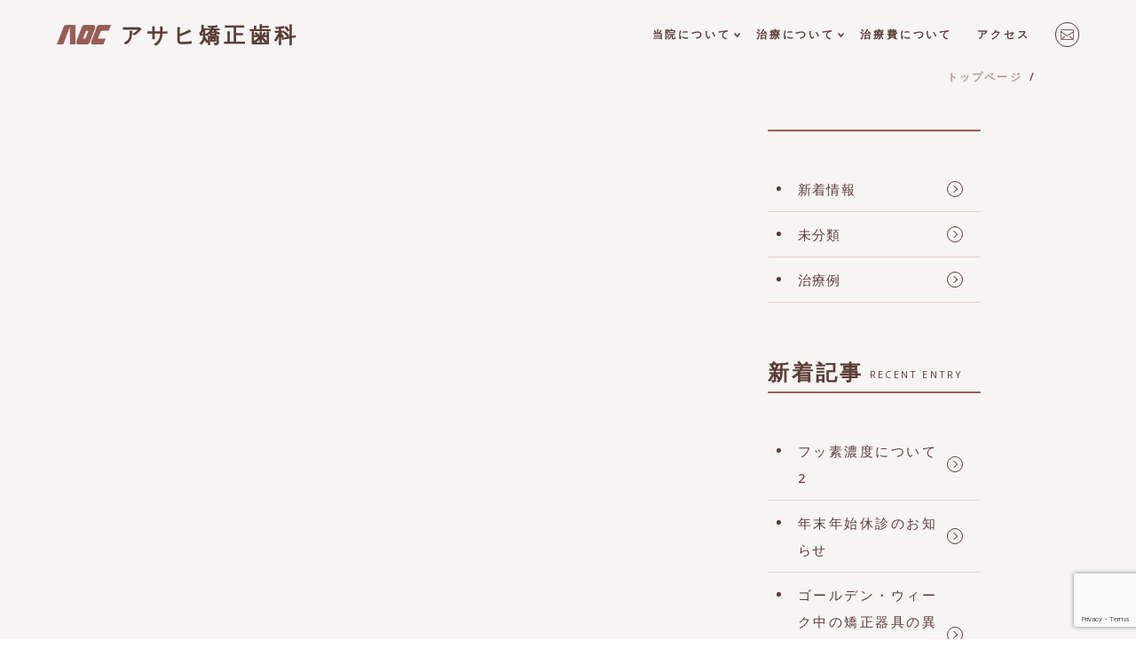

--- FILE ---
content_type: text/html; charset=UTF-8
request_url: https://www.asahi-kyousei.com/tag/%E5%8F%A3%E5%85%83%E3%81%8C%E5%87%BA%E3%81%A6%E3%81%84%E3%82%8B%E3%80%81%E6%88%90%E9%95%B7%E6%9C%9F%E3%81%AE%E6%B2%BB%E7%99%82/
body_size: 12534
content:
<!doctype html>
<html dir="ltr" lang="ja" prefix="og: https://ogp.me/ns#">
<head>
	<meta charset="UTF-8">
	<meta name="viewport" content="width=device-width, initial-scale=1">
<meta name="google-site-verification" content="M3tVC4xWL7WZ4Pp9WcfmEUvuiKyHYipCYFH0AgcORcY" />
	<title>口元が出ている、成長期の治療 | 医療法人社団 アサヒ矯正歯科</title>
	<style>img:is([sizes="auto" i], [sizes^="auto," i]) { contain-intrinsic-size: 3000px 1500px }</style>
	
		<!-- All in One SEO 4.6.9.1 - aioseo.com -->
		<meta name="robots" content="max-image-preview:large" />
		<link rel="canonical" href="https://www.asahi-kyousei.com/tag/%e5%8f%a3%e5%85%83%e3%81%8c%e5%87%ba%e3%81%a6%e3%81%84%e3%82%8b%e3%80%81%e6%88%90%e9%95%b7%e6%9c%9f%e3%81%ae%e6%b2%bb%e7%99%82/" />
		<meta name="generator" content="All in One SEO (AIOSEO) 4.6.9.1" />
		<script type="application/ld+json" class="aioseo-schema">
			{"@context":"https:\/\/schema.org","@graph":[{"@type":"BreadcrumbList","@id":"https:\/\/www.asahi-kyousei.com\/tag\/%E5%8F%A3%E5%85%83%E3%81%8C%E5%87%BA%E3%81%A6%E3%81%84%E3%82%8B%E3%80%81%E6%88%90%E9%95%B7%E6%9C%9F%E3%81%AE%E6%B2%BB%E7%99%82\/#breadcrumblist","itemListElement":[{"@type":"ListItem","@id":"https:\/\/www.asahi-kyousei.com\/#listItem","position":1,"name":"Home","item":"https:\/\/www.asahi-kyousei.com\/","nextItem":"https:\/\/www.asahi-kyousei.com\/tag\/%e5%8f%a3%e5%85%83%e3%81%8c%e5%87%ba%e3%81%a6%e3%81%84%e3%82%8b%e3%80%81%e6%88%90%e9%95%b7%e6%9c%9f%e3%81%ae%e6%b2%bb%e7%99%82\/#listItem"},{"@type":"ListItem","@id":"https:\/\/www.asahi-kyousei.com\/tag\/%e5%8f%a3%e5%85%83%e3%81%8c%e5%87%ba%e3%81%a6%e3%81%84%e3%82%8b%e3%80%81%e6%88%90%e9%95%b7%e6%9c%9f%e3%81%ae%e6%b2%bb%e7%99%82\/#listItem","position":2,"name":"\u53e3\u5143\u304c\u51fa\u3066\u3044\u308b\u3001\u6210\u9577\u671f\u306e\u6cbb\u7642","previousItem":"https:\/\/www.asahi-kyousei.com\/#listItem"}]},{"@type":"CollectionPage","@id":"https:\/\/www.asahi-kyousei.com\/tag\/%E5%8F%A3%E5%85%83%E3%81%8C%E5%87%BA%E3%81%A6%E3%81%84%E3%82%8B%E3%80%81%E6%88%90%E9%95%B7%E6%9C%9F%E3%81%AE%E6%B2%BB%E7%99%82\/#collectionpage","url":"https:\/\/www.asahi-kyousei.com\/tag\/%E5%8F%A3%E5%85%83%E3%81%8C%E5%87%BA%E3%81%A6%E3%81%84%E3%82%8B%E3%80%81%E6%88%90%E9%95%B7%E6%9C%9F%E3%81%AE%E6%B2%BB%E7%99%82\/","name":"\u53e3\u5143\u304c\u51fa\u3066\u3044\u308b\u3001\u6210\u9577\u671f\u306e\u6cbb\u7642 | \u533b\u7642\u6cd5\u4eba\u793e\u56e3 \u30a2\u30b5\u30d2\u77ef\u6b63\u6b6f\u79d1","inLanguage":"ja","isPartOf":{"@id":"https:\/\/www.asahi-kyousei.com\/#website"},"breadcrumb":{"@id":"https:\/\/www.asahi-kyousei.com\/tag\/%E5%8F%A3%E5%85%83%E3%81%8C%E5%87%BA%E3%81%A6%E3%81%84%E3%82%8B%E3%80%81%E6%88%90%E9%95%B7%E6%9C%9F%E3%81%AE%E6%B2%BB%E7%99%82\/#breadcrumblist"}},{"@type":"Organization","@id":"https:\/\/www.asahi-kyousei.com\/#organization","name":"\u533b\u7642\u6cd5\u4eba\u793e\u56e3 \u30a2\u30b5\u30d2\u77ef\u6b63\u6b6f\u79d1\uff5c\u5317\u6d77\u9053\u65ed\u5ddd\u99c5\u304b\u3089\u5f92\u6b693\u5206","description":"\u5317\u6d77\u9053\u65ed\u5ddd\u99c5\u304b\u3089\u5f92\u6b693\u5206","url":"https:\/\/www.asahi-kyousei.com\/","telephone":"+81166226400","logo":{"@type":"ImageObject","url":"https:\/\/www.asahi-kyousei.com\/wp-content\/uploads\/2022\/11\/\u30d5\u30a1\u30d3\u30b3\u30f3\u7528\u30c7\u30fc\u30bf.png","@id":"https:\/\/www.asahi-kyousei.com\/tag\/%E5%8F%A3%E5%85%83%E3%81%8C%E5%87%BA%E3%81%A6%E3%81%84%E3%82%8B%E3%80%81%E6%88%90%E9%95%B7%E6%9C%9F%E3%81%AE%E6%B2%BB%E7%99%82\/#organizationLogo","width":2480,"height":2480},"image":{"@id":"https:\/\/www.asahi-kyousei.com\/tag\/%E5%8F%A3%E5%85%83%E3%81%8C%E5%87%BA%E3%81%A6%E3%81%84%E3%82%8B%E3%80%81%E6%88%90%E9%95%B7%E6%9C%9F%E3%81%AE%E6%B2%BB%E7%99%82\/#organizationLogo"}},{"@type":"WebSite","@id":"https:\/\/www.asahi-kyousei.com\/#website","url":"https:\/\/www.asahi-kyousei.com\/","name":"\u533b\u7642\u6cd5\u4eba\u793e\u56e3 \u30a2\u30b5\u30d2\u77ef\u6b63\u6b6f\u79d1\uff5c\u5317\u6d77\u9053\u65ed\u5ddd\u99c5\u304b\u3089\u5f92\u6b693\u5206","description":"\u5317\u6d77\u9053\u65ed\u5ddd\u99c5\u304b\u3089\u5f92\u6b693\u5206","inLanguage":"ja","publisher":{"@id":"https:\/\/www.asahi-kyousei.com\/#organization"}}]}
		</script>
		<!-- All in One SEO -->

<link rel="alternate" type="application/rss+xml" title="医療法人社団 アサヒ矯正歯科 &raquo; フィード" href="https://www.asahi-kyousei.com/feed/" />
<link rel="alternate" type="application/rss+xml" title="医療法人社団 アサヒ矯正歯科 &raquo; コメントフィード" href="https://www.asahi-kyousei.com/comments/feed/" />
<link rel="alternate" type="application/rss+xml" title="医療法人社団 アサヒ矯正歯科 &raquo; 口元が出ている、成長期の治療 タグのフィード" href="https://www.asahi-kyousei.com/tag/%e5%8f%a3%e5%85%83%e3%81%8c%e5%87%ba%e3%81%a6%e3%81%84%e3%82%8b%e3%80%81%e6%88%90%e9%95%b7%e6%9c%9f%e3%81%ae%e6%b2%bb%e7%99%82/feed/" />
		<!-- This site uses the Google Analytics by MonsterInsights plugin v9.0.1 - Using Analytics tracking - https://www.monsterinsights.com/ -->
		<!-- Note: MonsterInsights is not currently configured on this site. The site owner needs to authenticate with Google Analytics in the MonsterInsights settings panel. -->
					<!-- No tracking code set -->
				<!-- / Google Analytics by MonsterInsights -->
		<script>
window._wpemojiSettings = {"baseUrl":"https:\/\/s.w.org\/images\/core\/emoji\/15.0.3\/72x72\/","ext":".png","svgUrl":"https:\/\/s.w.org\/images\/core\/emoji\/15.0.3\/svg\/","svgExt":".svg","source":{"concatemoji":"https:\/\/www.asahi-kyousei.com\/wp-includes\/js\/wp-emoji-release.min.js?ver=6.7.2"}};
/*! This file is auto-generated */
!function(i,n){var o,s,e;function c(e){try{var t={supportTests:e,timestamp:(new Date).valueOf()};sessionStorage.setItem(o,JSON.stringify(t))}catch(e){}}function p(e,t,n){e.clearRect(0,0,e.canvas.width,e.canvas.height),e.fillText(t,0,0);var t=new Uint32Array(e.getImageData(0,0,e.canvas.width,e.canvas.height).data),r=(e.clearRect(0,0,e.canvas.width,e.canvas.height),e.fillText(n,0,0),new Uint32Array(e.getImageData(0,0,e.canvas.width,e.canvas.height).data));return t.every(function(e,t){return e===r[t]})}function u(e,t,n){switch(t){case"flag":return n(e,"\ud83c\udff3\ufe0f\u200d\u26a7\ufe0f","\ud83c\udff3\ufe0f\u200b\u26a7\ufe0f")?!1:!n(e,"\ud83c\uddfa\ud83c\uddf3","\ud83c\uddfa\u200b\ud83c\uddf3")&&!n(e,"\ud83c\udff4\udb40\udc67\udb40\udc62\udb40\udc65\udb40\udc6e\udb40\udc67\udb40\udc7f","\ud83c\udff4\u200b\udb40\udc67\u200b\udb40\udc62\u200b\udb40\udc65\u200b\udb40\udc6e\u200b\udb40\udc67\u200b\udb40\udc7f");case"emoji":return!n(e,"\ud83d\udc26\u200d\u2b1b","\ud83d\udc26\u200b\u2b1b")}return!1}function f(e,t,n){var r="undefined"!=typeof WorkerGlobalScope&&self instanceof WorkerGlobalScope?new OffscreenCanvas(300,150):i.createElement("canvas"),a=r.getContext("2d",{willReadFrequently:!0}),o=(a.textBaseline="top",a.font="600 32px Arial",{});return e.forEach(function(e){o[e]=t(a,e,n)}),o}function t(e){var t=i.createElement("script");t.src=e,t.defer=!0,i.head.appendChild(t)}"undefined"!=typeof Promise&&(o="wpEmojiSettingsSupports",s=["flag","emoji"],n.supports={everything:!0,everythingExceptFlag:!0},e=new Promise(function(e){i.addEventListener("DOMContentLoaded",e,{once:!0})}),new Promise(function(t){var n=function(){try{var e=JSON.parse(sessionStorage.getItem(o));if("object"==typeof e&&"number"==typeof e.timestamp&&(new Date).valueOf()<e.timestamp+604800&&"object"==typeof e.supportTests)return e.supportTests}catch(e){}return null}();if(!n){if("undefined"!=typeof Worker&&"undefined"!=typeof OffscreenCanvas&&"undefined"!=typeof URL&&URL.createObjectURL&&"undefined"!=typeof Blob)try{var e="postMessage("+f.toString()+"("+[JSON.stringify(s),u.toString(),p.toString()].join(",")+"));",r=new Blob([e],{type:"text/javascript"}),a=new Worker(URL.createObjectURL(r),{name:"wpTestEmojiSupports"});return void(a.onmessage=function(e){c(n=e.data),a.terminate(),t(n)})}catch(e){}c(n=f(s,u,p))}t(n)}).then(function(e){for(var t in e)n.supports[t]=e[t],n.supports.everything=n.supports.everything&&n.supports[t],"flag"!==t&&(n.supports.everythingExceptFlag=n.supports.everythingExceptFlag&&n.supports[t]);n.supports.everythingExceptFlag=n.supports.everythingExceptFlag&&!n.supports.flag,n.DOMReady=!1,n.readyCallback=function(){n.DOMReady=!0}}).then(function(){return e}).then(function(){var e;n.supports.everything||(n.readyCallback(),(e=n.source||{}).concatemoji?t(e.concatemoji):e.wpemoji&&e.twemoji&&(t(e.twemoji),t(e.wpemoji)))}))}((window,document),window._wpemojiSettings);
</script>
<style id='wp-emoji-styles-inline-css'>

	img.wp-smiley, img.emoji {
		display: inline !important;
		border: none !important;
		box-shadow: none !important;
		height: 1em !important;
		width: 1em !important;
		margin: 0 0.07em !important;
		vertical-align: -0.1em !important;
		background: none !important;
		padding: 0 !important;
	}
</style>
<link rel='stylesheet' id='wp-block-library-css' href='https://www.asahi-kyousei.com/wp-includes/css/dist/block-library/style.min.css?ver=6.7.2' media='all' />
<style id='xo-event-calendar-event-calendar-style-inline-css'>
.xo-event-calendar{font-family:Helvetica Neue,Helvetica,Hiragino Kaku Gothic ProN,Meiryo,MS PGothic,sans-serif;overflow:auto;position:relative}.xo-event-calendar td,.xo-event-calendar th{padding:0!important}.xo-event-calendar .calendar:nth-child(n+2) .month-next,.xo-event-calendar .calendar:nth-child(n+2) .month-prev{visibility:hidden}.xo-event-calendar table{background-color:transparent;border-collapse:separate;border-spacing:0;color:#333;margin:0;padding:0;table-layout:fixed;width:100%}.xo-event-calendar table caption,.xo-event-calendar table tbody,.xo-event-calendar table td,.xo-event-calendar table tfoot,.xo-event-calendar table th,.xo-event-calendar table thead,.xo-event-calendar table tr{background:transparent;border:0;margin:0;opacity:1;outline:0;padding:0;vertical-align:baseline}.xo-event-calendar table table tr{display:table-row}.xo-event-calendar table table td,.xo-event-calendar table table th{display:table-cell;padding:0}.xo-event-calendar table.xo-month{border:1px solid #ccc;border-right-width:0;margin:0 0 8px;padding:0}.xo-event-calendar table.xo-month td,.xo-event-calendar table.xo-month th{background-color:#fff;border:1px solid #ccc;padding:0}.xo-event-calendar table.xo-month caption{caption-side:top}.xo-event-calendar table.xo-month .month-header{display:flex;flex-flow:wrap;justify-content:center;margin:4px 0}.xo-event-calendar table.xo-month .month-header>span{flex-grow:1;text-align:center}.xo-event-calendar table.xo-month button{background-color:transparent;border:0;box-shadow:none;color:#333;cursor:pointer;margin:0;overflow:hidden;padding:0;text-shadow:none;width:38px}.xo-event-calendar table.xo-month button[disabled]{cursor:default;opacity:.3}.xo-event-calendar table.xo-month button>span{text-align:center;vertical-align:middle}.xo-event-calendar table.xo-month button span.nav-prev{border-bottom:2px solid #333;border-left:2px solid #333;display:inline-block;font-size:0;height:13px;transform:rotate(45deg);width:13px}.xo-event-calendar table.xo-month button span.nav-next{border-right:2px solid #333;border-top:2px solid #333;display:inline-block;font-size:0;height:13px;transform:rotate(45deg);width:13px}.xo-event-calendar table.xo-month button:hover span.nav-next,.xo-event-calendar table.xo-month button:hover span.nav-prev{border-width:3px}.xo-event-calendar table.xo-month>thead th{border-width:0 1px 0 0;color:#333;font-size:.9em;font-weight:700;padding:1px 0;text-align:center}.xo-event-calendar table.xo-month>thead th.sunday{color:#d00}.xo-event-calendar table.xo-month>thead th.saturday{color:#00d}.xo-event-calendar table.xo-month .month-week{border:0;overflow:hidden;padding:0;position:relative;width:100%}.xo-event-calendar table.xo-month .month-week table{border:0;margin:0;padding:0}.xo-event-calendar table.xo-month .month-dayname{border-width:1px 0 0 1px;bottom:0;left:0;position:absolute;right:0;top:0}.xo-event-calendar table.xo-month .month-dayname td{border-width:1px 1px 0 0;padding:0}.xo-event-calendar table.xo-month .month-dayname td div{border-width:1px 1px 0 0;font-size:100%;height:1000px;line-height:1.2em;padding:4px;text-align:right}.xo-event-calendar table.xo-month .month-dayname td div.other-month{opacity:.6}.xo-event-calendar table.xo-month .month-dayname td div.today{color:#00d;font-weight:700}.xo-event-calendar table.xo-month .month-dayname-space{height:1.5em;position:relative;top:0}.xo-event-calendar table.xo-month .month-event{background-color:transparent;position:relative;top:0}.xo-event-calendar table.xo-month .month-event td{background-color:transparent;border-width:0 1px 0 0;padding:0 1px 2px}.xo-event-calendar table.xo-month .month-event-space{background-color:transparent;height:1.5em}.xo-event-calendar table.xo-month .month-event-space td{border-width:0 1px 0 0}.xo-event-calendar table.xo-month .month-event tr,.xo-event-calendar table.xo-month .month-event-space tr{background-color:transparent}.xo-event-calendar table.xo-month .month-event-title{background-color:#ccc;border-radius:3px;color:#666;display:block;font-size:.8em;margin:1px;overflow:hidden;padding:0 4px;text-align:left;white-space:nowrap}.xo-event-calendar p.holiday-title{font-size:90%;margin:0;padding:2px 0;vertical-align:middle}.xo-event-calendar p.holiday-title span{border:1px solid #ccc;margin:0 6px 0 0;padding:0 0 0 18px}.xo-event-calendar .loading-animation{left:50%;margin:-20px 0 0 -20px;position:absolute;top:50%}@media(min-width:600px){.xo-event-calendar .calendars.columns-2{-moz-column-gap:15px;column-gap:15px;display:grid;grid-template-columns:repeat(2,1fr);row-gap:5px}.xo-event-calendar .calendars.columns-2 .month-next,.xo-event-calendar .calendars.columns-2 .month-prev{visibility:hidden}.xo-event-calendar .calendars.columns-2 .calendar:first-child .month-prev,.xo-event-calendar .calendars.columns-2 .calendar:nth-child(2) .month-next{visibility:visible}.xo-event-calendar .calendars.columns-3{-moz-column-gap:15px;column-gap:15px;display:grid;grid-template-columns:repeat(3,1fr);row-gap:5px}.xo-event-calendar .calendars.columns-3 .month-next,.xo-event-calendar .calendars.columns-3 .month-prev{visibility:hidden}.xo-event-calendar .calendars.columns-3 .calendar:first-child .month-prev,.xo-event-calendar .calendars.columns-3 .calendar:nth-child(3) .month-next{visibility:visible}.xo-event-calendar .calendars.columns-4{-moz-column-gap:15px;column-gap:15px;display:grid;grid-template-columns:repeat(4,1fr);row-gap:5px}.xo-event-calendar .calendars.columns-4 .month-next,.xo-event-calendar .calendars.columns-4 .month-prev{visibility:hidden}.xo-event-calendar .calendars.columns-4 .calendar:first-child .month-prev,.xo-event-calendar .calendars.columns-4 .calendar:nth-child(4) .month-next{visibility:visible}}.xo-event-calendar.xo-calendar-loading .xo-months{opacity:.5}.xo-event-calendar.xo-calendar-loading .loading-animation{animation:loadingCircRot .8s linear infinite;border:5px solid rgba(0,0,0,.2);border-radius:50%;border-top-color:#4285f4;height:40px;width:40px}@keyframes loadingCircRot{0%{transform:rotate(0deg)}to{transform:rotate(359deg)}}.xo-event-calendar.is-style-legacy table.xo-month .month-header>span{font-size:120%;line-height:28px}.xo-event-calendar.is-style-regular table.xo-month button:not(:hover):not(:active):not(.has-background){background-color:transparent;color:#333}.xo-event-calendar.is-style-regular table.xo-month button>span{text-align:center;vertical-align:middle}.xo-event-calendar.is-style-regular table.xo-month button>span:not(.dashicons){font-size:2em;overflow:hidden;text-indent:100%;white-space:nowrap}.xo-event-calendar.is-style-regular table.xo-month .month-next,.xo-event-calendar.is-style-regular table.xo-month .month-prev{height:2em;width:2em}.xo-event-calendar.is-style-regular table.xo-month .month-header{align-items:center;display:flex;justify-content:center;padding:.2em 0}.xo-event-calendar.is-style-regular table.xo-month .month-header .calendar-caption{flex-grow:1}.xo-event-calendar.is-style-regular table.xo-month .month-header>span{font-size:1.1em}.xo-event-calendar.is-style-regular table.xo-month>thead th{background:#fafafa;font-size:.8em}.xo-event-calendar.is-style-regular table.xo-month .month-dayname td div{font-size:1em;padding:.2em}.xo-event-calendar.is-style-regular table.xo-month .month-dayname td div.today{color:#339;font-weight:700}.xo-event-calendar.is-style-regular .holiday-titles{display:inline-flex;flex-wrap:wrap;gap:.25em 1em}.xo-event-calendar.is-style-regular p.holiday-title{font-size:.875em;margin:0 0 .5em}.xo-event-calendar.is-style-regular p.holiday-title span{margin:0 .25em 0 0;padding:0 0 0 1.25em}

</style>
<style id='xo-event-calendar-simple-calendar-style-inline-css'>
.xo-simple-calendar{box-sizing:border-box;font-family:Helvetica Neue,Helvetica,Hiragino Kaku Gothic ProN,Meiryo,MS PGothic,sans-serif;margin:0;padding:0;position:relative}.xo-simple-calendar td,.xo-simple-calendar th{padding:0!important}.xo-simple-calendar .calendar:nth-child(n+2) .month-next,.xo-simple-calendar .calendar:nth-child(n+2) .month-prev{visibility:hidden}.xo-simple-calendar .calendar table.month{border:0;border-collapse:separate;border-spacing:1px;box-sizing:border-box;margin:0 0 .5em;min-width:auto;outline:0;padding:0;table-layout:fixed;width:100%}.xo-simple-calendar .calendar table.month caption,.xo-simple-calendar .calendar table.month tbody,.xo-simple-calendar .calendar table.month td,.xo-simple-calendar .calendar table.month tfoot,.xo-simple-calendar .calendar table.month th,.xo-simple-calendar .calendar table.month thead,.xo-simple-calendar .calendar table.month tr{background:transparent;border:0;margin:0;opacity:1;outline:0;padding:0;vertical-align:baseline}.xo-simple-calendar .calendar table.month caption{caption-side:top;font-size:1.1em}.xo-simple-calendar .calendar table.month .month-header{align-items:center;display:flex;justify-content:center;width:100%}.xo-simple-calendar .calendar table.month .month-header .month-title{flex-grow:1;font-size:1em;font-weight:400;letter-spacing:.1em;line-height:1em;padding:0;text-align:center}.xo-simple-calendar .calendar table.month .month-header button{background:none;background-color:transparent;border:0;font-size:1.4em;line-height:1.4em;margin:0;outline-offset:0;padding:0;width:1.4em}.xo-simple-calendar .calendar table.month .month-header button:not(:hover):not(:active):not(.has-background){background-color:transparent}.xo-simple-calendar .calendar table.month .month-header button:hover{opacity:.6}.xo-simple-calendar .calendar table.month .month-header button:disabled{cursor:auto;opacity:.3}.xo-simple-calendar .calendar table.month .month-header .month-next,.xo-simple-calendar .calendar table.month .month-header .month-prev{background-color:transparent;color:#333;cursor:pointer}.xo-simple-calendar .calendar table.month tr{background:transparent;border:0;outline:0}.xo-simple-calendar .calendar table.month td,.xo-simple-calendar .calendar table.month th{background:transparent;border:0;outline:0;text-align:center;vertical-align:middle;word-break:normal}.xo-simple-calendar .calendar table.month th{font-size:.8em;font-weight:700}.xo-simple-calendar .calendar table.month td{font-size:1em;font-weight:400}.xo-simple-calendar .calendar table.month .day.holiday{color:#333}.xo-simple-calendar .calendar table.month .day.other{opacity:.3}.xo-simple-calendar .calendar table.month .day>span{box-sizing:border-box;display:inline-block;padding:.2em;width:100%}.xo-simple-calendar .calendar table.month th>span{color:#333}.xo-simple-calendar .calendar table.month .day.sun>span,.xo-simple-calendar .calendar table.month th.sun>span{color:#ec0220}.xo-simple-calendar .calendar table.month .day.sat>span,.xo-simple-calendar .calendar table.month th.sat>span{color:#0069de}.xo-simple-calendar .calendars-footer{margin:.5em;padding:0}.xo-simple-calendar .calendars-footer ul.holiday-titles{border:0;display:inline-flex;flex-wrap:wrap;gap:.25em 1em;margin:0;outline:0;padding:0}.xo-simple-calendar .calendars-footer ul.holiday-titles li{border:0;list-style:none;margin:0;outline:0;padding:0}.xo-simple-calendar .calendars-footer ul.holiday-titles li:after,.xo-simple-calendar .calendars-footer ul.holiday-titles li:before{content:none}.xo-simple-calendar .calendars-footer ul.holiday-titles .mark{border-radius:50%;display:inline-block;height:1.2em;vertical-align:middle;width:1.2em}.xo-simple-calendar .calendars-footer ul.holiday-titles .title{font-size:.7em;vertical-align:middle}@media(min-width:600px){.xo-simple-calendar .calendars.columns-2{-moz-column-gap:15px;column-gap:15px;display:grid;grid-template-columns:repeat(2,1fr);row-gap:5px}.xo-simple-calendar .calendars.columns-2 .month-next,.xo-simple-calendar .calendars.columns-2 .month-prev{visibility:hidden}.xo-simple-calendar .calendars.columns-2 .calendar:first-child .month-prev,.xo-simple-calendar .calendars.columns-2 .calendar:nth-child(2) .month-next{visibility:visible}.xo-simple-calendar .calendars.columns-3{-moz-column-gap:15px;column-gap:15px;display:grid;grid-template-columns:repeat(3,1fr);row-gap:5px}.xo-simple-calendar .calendars.columns-3 .month-next,.xo-simple-calendar .calendars.columns-3 .month-prev{visibility:hidden}.xo-simple-calendar .calendars.columns-3 .calendar:first-child .month-prev,.xo-simple-calendar .calendars.columns-3 .calendar:nth-child(3) .month-next{visibility:visible}.xo-simple-calendar .calendars.columns-4{-moz-column-gap:15px;column-gap:15px;display:grid;grid-template-columns:repeat(4,1fr);row-gap:5px}.xo-simple-calendar .calendars.columns-4 .month-next,.xo-simple-calendar .calendars.columns-4 .month-prev{visibility:hidden}.xo-simple-calendar .calendars.columns-4 .calendar:first-child .month-prev,.xo-simple-calendar .calendars.columns-4 .calendar:nth-child(4) .month-next{visibility:visible}}.xo-simple-calendar .calendar-loading-animation{left:50%;margin:-20px 0 0 -20px;position:absolute;top:50%}.xo-simple-calendar.xo-calendar-loading .calendars{opacity:.3}.xo-simple-calendar.xo-calendar-loading .calendar-loading-animation{animation:SimpleCalendarLoadingCircRot .8s linear infinite;border:5px solid rgba(0,0,0,.2);border-radius:50%;border-top-color:#4285f4;height:40px;width:40px}@keyframes SimpleCalendarLoadingCircRot{0%{transform:rotate(0deg)}to{transform:rotate(359deg)}}.xo-simple-calendar.is-style-regular table.month{border-collapse:collapse;border-spacing:0}.xo-simple-calendar.is-style-regular table.month tr{border:0}.xo-simple-calendar.is-style-regular table.month .day>span{border-radius:50%;line-height:2em;padding:.1em;width:2.2em}.xo-simple-calendar.is-style-frame table.month{background:transparent;border-collapse:collapse;border-spacing:0}.xo-simple-calendar.is-style-frame table.month thead tr{background:#eee}.xo-simple-calendar.is-style-frame table.month tbody tr{background:#fff}.xo-simple-calendar.is-style-frame table.month td,.xo-simple-calendar.is-style-frame table.month th{border:1px solid #ccc}.xo-simple-calendar.is-style-frame .calendars-footer{margin:8px 0}.xo-simple-calendar.is-style-frame .calendars-footer ul.holiday-titles .mark{border:1px solid #ccc;border-radius:0}

</style>
<style id='classic-theme-styles-inline-css'>
/*! This file is auto-generated */
.wp-block-button__link{color:#fff;background-color:#32373c;border-radius:9999px;box-shadow:none;text-decoration:none;padding:calc(.667em + 2px) calc(1.333em + 2px);font-size:1.125em}.wp-block-file__button{background:#32373c;color:#fff;text-decoration:none}
</style>
<style id='global-styles-inline-css'>
:root{--wp--preset--aspect-ratio--square: 1;--wp--preset--aspect-ratio--4-3: 4/3;--wp--preset--aspect-ratio--3-4: 3/4;--wp--preset--aspect-ratio--3-2: 3/2;--wp--preset--aspect-ratio--2-3: 2/3;--wp--preset--aspect-ratio--16-9: 16/9;--wp--preset--aspect-ratio--9-16: 9/16;--wp--preset--color--black: #000000;--wp--preset--color--cyan-bluish-gray: #abb8c3;--wp--preset--color--white: #ffffff;--wp--preset--color--pale-pink: #f78da7;--wp--preset--color--vivid-red: #cf2e2e;--wp--preset--color--luminous-vivid-orange: #ff6900;--wp--preset--color--luminous-vivid-amber: #fcb900;--wp--preset--color--light-green-cyan: #7bdcb5;--wp--preset--color--vivid-green-cyan: #00d084;--wp--preset--color--pale-cyan-blue: #8ed1fc;--wp--preset--color--vivid-cyan-blue: #0693e3;--wp--preset--color--vivid-purple: #9b51e0;--wp--preset--gradient--vivid-cyan-blue-to-vivid-purple: linear-gradient(135deg,rgba(6,147,227,1) 0%,rgb(155,81,224) 100%);--wp--preset--gradient--light-green-cyan-to-vivid-green-cyan: linear-gradient(135deg,rgb(122,220,180) 0%,rgb(0,208,130) 100%);--wp--preset--gradient--luminous-vivid-amber-to-luminous-vivid-orange: linear-gradient(135deg,rgba(252,185,0,1) 0%,rgba(255,105,0,1) 100%);--wp--preset--gradient--luminous-vivid-orange-to-vivid-red: linear-gradient(135deg,rgba(255,105,0,1) 0%,rgb(207,46,46) 100%);--wp--preset--gradient--very-light-gray-to-cyan-bluish-gray: linear-gradient(135deg,rgb(238,238,238) 0%,rgb(169,184,195) 100%);--wp--preset--gradient--cool-to-warm-spectrum: linear-gradient(135deg,rgb(74,234,220) 0%,rgb(151,120,209) 20%,rgb(207,42,186) 40%,rgb(238,44,130) 60%,rgb(251,105,98) 80%,rgb(254,248,76) 100%);--wp--preset--gradient--blush-light-purple: linear-gradient(135deg,rgb(255,206,236) 0%,rgb(152,150,240) 100%);--wp--preset--gradient--blush-bordeaux: linear-gradient(135deg,rgb(254,205,165) 0%,rgb(254,45,45) 50%,rgb(107,0,62) 100%);--wp--preset--gradient--luminous-dusk: linear-gradient(135deg,rgb(255,203,112) 0%,rgb(199,81,192) 50%,rgb(65,88,208) 100%);--wp--preset--gradient--pale-ocean: linear-gradient(135deg,rgb(255,245,203) 0%,rgb(182,227,212) 50%,rgb(51,167,181) 100%);--wp--preset--gradient--electric-grass: linear-gradient(135deg,rgb(202,248,128) 0%,rgb(113,206,126) 100%);--wp--preset--gradient--midnight: linear-gradient(135deg,rgb(2,3,129) 0%,rgb(40,116,252) 100%);--wp--preset--font-size--small: 13px;--wp--preset--font-size--medium: 20px;--wp--preset--font-size--large: 36px;--wp--preset--font-size--x-large: 42px;--wp--preset--spacing--20: 0.44rem;--wp--preset--spacing--30: 0.67rem;--wp--preset--spacing--40: 1rem;--wp--preset--spacing--50: 1.5rem;--wp--preset--spacing--60: 2.25rem;--wp--preset--spacing--70: 3.38rem;--wp--preset--spacing--80: 5.06rem;--wp--preset--shadow--natural: 6px 6px 9px rgba(0, 0, 0, 0.2);--wp--preset--shadow--deep: 12px 12px 50px rgba(0, 0, 0, 0.4);--wp--preset--shadow--sharp: 6px 6px 0px rgba(0, 0, 0, 0.2);--wp--preset--shadow--outlined: 6px 6px 0px -3px rgba(255, 255, 255, 1), 6px 6px rgba(0, 0, 0, 1);--wp--preset--shadow--crisp: 6px 6px 0px rgba(0, 0, 0, 1);}:where(.is-layout-flex){gap: 0.5em;}:where(.is-layout-grid){gap: 0.5em;}body .is-layout-flex{display: flex;}.is-layout-flex{flex-wrap: wrap;align-items: center;}.is-layout-flex > :is(*, div){margin: 0;}body .is-layout-grid{display: grid;}.is-layout-grid > :is(*, div){margin: 0;}:where(.wp-block-columns.is-layout-flex){gap: 2em;}:where(.wp-block-columns.is-layout-grid){gap: 2em;}:where(.wp-block-post-template.is-layout-flex){gap: 1.25em;}:where(.wp-block-post-template.is-layout-grid){gap: 1.25em;}.has-black-color{color: var(--wp--preset--color--black) !important;}.has-cyan-bluish-gray-color{color: var(--wp--preset--color--cyan-bluish-gray) !important;}.has-white-color{color: var(--wp--preset--color--white) !important;}.has-pale-pink-color{color: var(--wp--preset--color--pale-pink) !important;}.has-vivid-red-color{color: var(--wp--preset--color--vivid-red) !important;}.has-luminous-vivid-orange-color{color: var(--wp--preset--color--luminous-vivid-orange) !important;}.has-luminous-vivid-amber-color{color: var(--wp--preset--color--luminous-vivid-amber) !important;}.has-light-green-cyan-color{color: var(--wp--preset--color--light-green-cyan) !important;}.has-vivid-green-cyan-color{color: var(--wp--preset--color--vivid-green-cyan) !important;}.has-pale-cyan-blue-color{color: var(--wp--preset--color--pale-cyan-blue) !important;}.has-vivid-cyan-blue-color{color: var(--wp--preset--color--vivid-cyan-blue) !important;}.has-vivid-purple-color{color: var(--wp--preset--color--vivid-purple) !important;}.has-black-background-color{background-color: var(--wp--preset--color--black) !important;}.has-cyan-bluish-gray-background-color{background-color: var(--wp--preset--color--cyan-bluish-gray) !important;}.has-white-background-color{background-color: var(--wp--preset--color--white) !important;}.has-pale-pink-background-color{background-color: var(--wp--preset--color--pale-pink) !important;}.has-vivid-red-background-color{background-color: var(--wp--preset--color--vivid-red) !important;}.has-luminous-vivid-orange-background-color{background-color: var(--wp--preset--color--luminous-vivid-orange) !important;}.has-luminous-vivid-amber-background-color{background-color: var(--wp--preset--color--luminous-vivid-amber) !important;}.has-light-green-cyan-background-color{background-color: var(--wp--preset--color--light-green-cyan) !important;}.has-vivid-green-cyan-background-color{background-color: var(--wp--preset--color--vivid-green-cyan) !important;}.has-pale-cyan-blue-background-color{background-color: var(--wp--preset--color--pale-cyan-blue) !important;}.has-vivid-cyan-blue-background-color{background-color: var(--wp--preset--color--vivid-cyan-blue) !important;}.has-vivid-purple-background-color{background-color: var(--wp--preset--color--vivid-purple) !important;}.has-black-border-color{border-color: var(--wp--preset--color--black) !important;}.has-cyan-bluish-gray-border-color{border-color: var(--wp--preset--color--cyan-bluish-gray) !important;}.has-white-border-color{border-color: var(--wp--preset--color--white) !important;}.has-pale-pink-border-color{border-color: var(--wp--preset--color--pale-pink) !important;}.has-vivid-red-border-color{border-color: var(--wp--preset--color--vivid-red) !important;}.has-luminous-vivid-orange-border-color{border-color: var(--wp--preset--color--luminous-vivid-orange) !important;}.has-luminous-vivid-amber-border-color{border-color: var(--wp--preset--color--luminous-vivid-amber) !important;}.has-light-green-cyan-border-color{border-color: var(--wp--preset--color--light-green-cyan) !important;}.has-vivid-green-cyan-border-color{border-color: var(--wp--preset--color--vivid-green-cyan) !important;}.has-pale-cyan-blue-border-color{border-color: var(--wp--preset--color--pale-cyan-blue) !important;}.has-vivid-cyan-blue-border-color{border-color: var(--wp--preset--color--vivid-cyan-blue) !important;}.has-vivid-purple-border-color{border-color: var(--wp--preset--color--vivid-purple) !important;}.has-vivid-cyan-blue-to-vivid-purple-gradient-background{background: var(--wp--preset--gradient--vivid-cyan-blue-to-vivid-purple) !important;}.has-light-green-cyan-to-vivid-green-cyan-gradient-background{background: var(--wp--preset--gradient--light-green-cyan-to-vivid-green-cyan) !important;}.has-luminous-vivid-amber-to-luminous-vivid-orange-gradient-background{background: var(--wp--preset--gradient--luminous-vivid-amber-to-luminous-vivid-orange) !important;}.has-luminous-vivid-orange-to-vivid-red-gradient-background{background: var(--wp--preset--gradient--luminous-vivid-orange-to-vivid-red) !important;}.has-very-light-gray-to-cyan-bluish-gray-gradient-background{background: var(--wp--preset--gradient--very-light-gray-to-cyan-bluish-gray) !important;}.has-cool-to-warm-spectrum-gradient-background{background: var(--wp--preset--gradient--cool-to-warm-spectrum) !important;}.has-blush-light-purple-gradient-background{background: var(--wp--preset--gradient--blush-light-purple) !important;}.has-blush-bordeaux-gradient-background{background: var(--wp--preset--gradient--blush-bordeaux) !important;}.has-luminous-dusk-gradient-background{background: var(--wp--preset--gradient--luminous-dusk) !important;}.has-pale-ocean-gradient-background{background: var(--wp--preset--gradient--pale-ocean) !important;}.has-electric-grass-gradient-background{background: var(--wp--preset--gradient--electric-grass) !important;}.has-midnight-gradient-background{background: var(--wp--preset--gradient--midnight) !important;}.has-small-font-size{font-size: var(--wp--preset--font-size--small) !important;}.has-medium-font-size{font-size: var(--wp--preset--font-size--medium) !important;}.has-large-font-size{font-size: var(--wp--preset--font-size--large) !important;}.has-x-large-font-size{font-size: var(--wp--preset--font-size--x-large) !important;}
:where(.wp-block-post-template.is-layout-flex){gap: 1.25em;}:where(.wp-block-post-template.is-layout-grid){gap: 1.25em;}
:where(.wp-block-columns.is-layout-flex){gap: 2em;}:where(.wp-block-columns.is-layout-grid){gap: 2em;}
:root :where(.wp-block-pullquote){font-size: 1.5em;line-height: 1.6;}
</style>
<link rel='stylesheet' id='contact-form-7-css' href='https://www.asahi-kyousei.com/wp-content/plugins/contact-form-7/includes/css/styles.css?ver=5.9.8' media='all' />
<link rel='stylesheet' id='wpsbc-style-css' href='https://www.asahi-kyousei.com/wp-content/plugins/wp-simple-booking-calendar/assets/css/style-front-end.min.css?ver=2.0.10' media='all' />
<link rel='stylesheet' id='dashicons-css' href='https://www.asahi-kyousei.com/wp-includes/css/dashicons.min.css?ver=6.7.2' media='all' />
<link rel='stylesheet' id='xo-event-calendar-css' href='https://www.asahi-kyousei.com/wp-content/plugins/xo-event-calendar/css/xo-event-calendar.css?ver=3.2.10' media='all' />
<link rel='stylesheet' id='asahi-style-css' href='https://www.asahi-kyousei.com/wp-content/themes/asahi/style.css?ver=1.0.0' media='all' />
<script src="https://www.asahi-kyousei.com/wp-includes/js/jquery/jquery.min.js?ver=3.7.1" id="jquery-core-js"></script>
<script src="https://www.asahi-kyousei.com/wp-includes/js/jquery/jquery-migrate.min.js?ver=3.4.1" id="jquery-migrate-js"></script>
<link rel="https://api.w.org/" href="https://www.asahi-kyousei.com/wp-json/" /><link rel="alternate" title="JSON" type="application/json" href="https://www.asahi-kyousei.com/wp-json/wp/v2/tags/71" /><link rel="EditURI" type="application/rsd+xml" title="RSD" href="https://www.asahi-kyousei.com/xmlrpc.php?rsd" />
<meta name="generator" content="WordPress 6.7.2" />


<!-- This site is optimized with the Schema plugin v1.7.9.6 - https://schema.press -->
<script type="application/ld+json">{"@context":"https:\/\/schema.org\/","@type":"CollectionPage","headline":"口元が出ている、成長期の治療 Tag","description":"","url":"","sameAs":false,"hasPart":[{"@context":"https:\/\/schema.org\/","@type":"BlogPosting","mainEntityOfPage":{"@type":"WebPage","@id":"https:\/\/www.asahi-kyousei.com\/treatmentexample\/803\/"},"url":"https:\/\/www.asahi-kyousei.com\/treatmentexample\/803\/","headline":"口元が出ていた成長期の男子の治療","datePublished":"2009-12-11T18:05:00+09:00","dateModified":"2022-12-25T01:03:03+09:00","publisher":{"@type":"Organization","@id":"https:\/\/www.asahi-kyousei.com\/#organization","name":"医療法人社団 アサヒ矯正歯科","logo":{"@type":"ImageObject","url":"","width":600,"height":60}},"image":{"@type":"ImageObject","url":"https:\/\/www.asahi-kyousei.com\/wp-content\/uploads\/2022\/12\/ishitani-00.jpg","width":696,"height":100},"articleSection":"成長期","keywords":"口元が出ている、成長期の治療","description":"下あごが小さくて後方に下がっていて、あごの大きさに比べて歯が大きく、並びきらない場合には前歯が凸凹になるかあるいは前に反り出るようになってしまいます。","author":{"@type":"Person","name":"ao_iduser","url":"https:\/\/www.asahi-kyousei.com\/author\/ao_iduser\/","image":{"@type":"ImageObject","url":"https:\/\/secure.gravatar.com\/avatar\/1332c3032e9828513687f0310d09353a?s=96&d=mm&r=g","height":96,"width":96}}}]}</script>

<link rel="icon" href="https://www.asahi-kyousei.com/wp-content/uploads/2022/11/asahi-favicon.ico" sizes="32x32" />
<link rel="icon" href="https://www.asahi-kyousei.com/wp-content/uploads/2022/11/asahi-favicon.ico" sizes="192x192" />
<link rel="apple-touch-icon" href="https://www.asahi-kyousei.com/wp-content/uploads/2022/11/asahi-favicon.ico" />
<meta name="msapplication-TileImage" content="https://www.asahi-kyousei.com/wp-content/uploads/2022/11/asahi-favicon.ico" />
    <link rel="stylesheet" href="https://cdnjs.cloudflare.com/ajax/libs/font-awesome/6.2.0/css/all.min.css" integrity="sha512-xh6O/CkQoPOWDdYTDqeRdPCVd1SpvCA9XXcUnZS2FmJNp1coAFzvtCN9BmamE+4aHK8yyUHUSCcJHgXloTyT2A==" crossorigin="anonymous" referrerpolicy="no-referrer" />
    <link href="https://cdn.jsdelivr.net/npm/bootstrap@5.2.0/dist/css/bootstrap.min.css" rel="stylesheet">
    <link rel="stylesheet" href="https://cdn.jsdelivr.net/npm/yakuhanjp@3.4.1/dist/css/yakuhanjp_s-narrow.min.css">
    <link rel="preconnect" href="https://fonts.googleapis.com">
    <link rel="preconnect" href="https://fonts.gstatic.com" crossorigin>
    <link href="https://fonts.googleapis.com/css2?family=Open+Sans:wght@400;500;600;700&display=swap" rel="stylesheet">
    <link rel="stylesheet" href="https://cdn.jsdelivr.net/npm/@splidejs/splide@latest/dist/css/splide.min.css">
    <link rel="stylesheet" href="https://www.asahi-kyousei.com/wp-content/themes/asahi/assets/css/style.css">
    <script src="https://cdn.jsdelivr.net/npm/@splidejs/splide@latest/dist/js/splide.min.js"></script>
    <script src="https://cdn.jsdelivr.net/npm/@splidejs/splide-extension-auto-scroll@0.5.3/dist/js/splide-extension-auto-scroll.min.js"></script>
    <script> (function(i,s,o,g,r,a,m){i['GoogleAnalyticsObject']=r;i[r]=i[r]||function(){ (i[r].q=i[r].q||[]).push(arguments)},i[r].l=1*new Date();a=s.createElement(o), m=s.getElementsByTagName(o)[0];a.async=1;a.src=g;m.parentNode.insertBefore(a,m) })(window,document,'script','https://www.google-analytics.com/analytics.js','ga'); ga('create', 'UA-4002932-1', 'auto'); ga('send', 'pageview');
</script>
</head>

<body data-rsssl=1 class="archive tag tag-71 wp-custom-logo hfeed">
<div id="page" class="site-asahi">
	<header id="header" class="header">
        <div class="section-container header-container">
            <div class="header-wrapper">
                <div class="header-menu d-block d-lmg-none">
                </div>
                <div class="logo d-none d-sm-flex">
                    <a href="https://www.asahi-kyousei.com" class="logo-link">
                        <img class="logo-image" src="https://www.asahi-kyousei.com/wp-content/themes/asahi/assets/images/common/header-logo.png" alt="" >
                        <p class="logo-text">アサヒ矯正歯科</p>
                    </a>
                </div>
                <div class="logo d-block d-sm-none">
                    <a href="https://www.asahi-kyousei.com" class="logo-link">
                        <img class="logo-image" src="https://www.asahi-kyousei.com/wp-content/themes/asahi/assets/images/common/header-logo.png" alt="" >
                        <p class="logo-text">アサヒ矯正歯科</p>
                    </a>
                </div>
                <div class="nav-container">
                    <nav id="site-navigation" class="main-navigation">
                        <div class="menu-menu-1-container"><ul id="primary-menu" class="nav-list"><li id="menu-item-23" class="menu-item menu-item-type-custom menu-item-object-custom menu-item-has-children menu-item-23"><a href="/about">当院について</a>
<ul class="sub-menu">
	<li id="menu-item-230" class="menu-item menu-item-type-custom menu-item-object-custom menu-item-230"><a href="/about">当院について</a></li>
	<li id="menu-item-223" class="menu-item menu-item-type-custom menu-item-object-custom menu-item-223"><a href="/about#greeting">院長あいさつ</a></li>
	<li id="menu-item-30" class="menu-item menu-item-type-custom menu-item-object-custom menu-item-30"><a href="/about#dentists">歯科医師のご紹介</a></li>
	<li id="menu-item-25" class="menu-item menu-item-type-post_type menu-item-object-page menu-item-25"><a href="https://www.asahi-kyousei.com/about/feature/">当院の特徴</a></li>
	<li id="menu-item-231" class="menu-item menu-item-type-custom menu-item-object-custom menu-item-231"><a target="_blank" href="https://en-gage.net/vivaivivai_saiyo/">求人情報</a></li>
</ul>
</li>
<li id="menu-item-28" class="menu-item menu-item-type-custom menu-item-object-custom menu-item-has-children menu-item-28"><a href="#">治療について</a>
<ul class="sub-menu">
	<li id="menu-item-26" class="menu-item menu-item-type-post_type menu-item-object-page menu-item-26"><a href="https://www.asahi-kyousei.com/treatment/">治療について</a></li>
	<li id="menu-item-27" class="menu-item menu-item-type-post_type menu-item-object-page menu-item-27"><a href="https://www.asahi-kyousei.com/treatment/examplelist/">当院の治療例</a></li>
	<li id="menu-item-49" class="menu-item menu-item-type-post_type menu-item-object-page menu-item-49"><a href="https://www.asahi-kyousei.com/treatment/risks/">リスクや副作用</a></li>
	<li id="menu-item-45" class="menu-item menu-item-type-post_type menu-item-object-page menu-item-45"><a href="https://www.asahi-kyousei.com/treatment/faq/">Q&#038;A</a></li>
</ul>
</li>
<li id="menu-item-229" class="menu-item menu-item-type-post_type menu-item-object-page menu-item-229"><a href="https://www.asahi-kyousei.com/cost/">治療費について</a></li>
<li id="menu-item-217" class="menu-item menu-item-type-post_type menu-item-object-page menu-item-217"><a href="https://www.asahi-kyousei.com/access/">アクセス</a></li>
</ul></div>                        <div class="header-search d-block d-lmg-none">
                            <form action="/" method="get" class="custom-search-form">
    <input type="text" name="s" id="search" value="" placeholder="サイト内検索" />
    <button type="submit" class="ic-search ic-search-button" alt="Search"> 
        <img src="https://www.asahi-kyousei.com/wp-content/themes/asahi/assets/images/common/ic_search.png" alt="">
    </button>
</form>                        </div>
                    </nav>
                    <a href="https://www.asahi-kyousei.com/inquiry" class="btn-contact btn-contact-pc">
                        <img class="ic-red d-none d-sm-block" src="https://www.asahi-kyousei.com/wp-content/themes/asahi/assets/images/common/ic_mail.png" alt="" width="15">
                        <img class="ic-red d-block d-sm-none" src="https://www.asahi-kyousei.com/wp-content/themes/asahi/assets/images/common/ic_phone_red.png" alt="" width="10">
                        <img class="ic-light" src="https://www.asahi-kyousei.com/wp-content/themes/asahi/assets/images/common/ic_mail_light.png" alt="" width="15">
                    </a>
                    <a href="tel:+0166226400" class="btn-contact btn-contact-sp">
                        <img src="https://www.asahi-kyousei.com/wp-content/themes/asahi/assets/images/common/ic_phone_red.png" alt="" width="10">
                    </a>
                    <a href="tel:+0166226400" class="btn-call contact-button">
                        <span class="ic-contact">
                            <img class="ic_light" src="https://www.asahi-kyousei.com/wp-content/themes/asahi/assets/images/common/ic_phone.png" alt="" width="13">
                        </span>電話予約する
                    </a>
                </div>
            </div>
        </div>
	</header>

<main class="site-about site-news">
    <div class="container">
        <div class="breadcrumb">
            <a class="breadcrumb-item" href="https://www.asahi-kyousei.com">トップページ</a>  
                        <span class="current breadcrumb-item"></span>
        </div> 
    </div>
    <div class="container-cm">
        <div class="site-news--small flex">
            <div class="site-news__left">
                            </div>
            <div class="sidebar">
                <div class="sidebar-small sidebar-small--01">
                    <div class="sidebar-small__title relative flex">
                                                            <div class="txt-style-24"></div>
                                
                    </div>
                    <div class="cate-box">
                        <ul class="list-link link--custom">
                                                            <li class="">
                                    <a href="https://www.asahi-kyousei.com/category/news/">
                                        <span>新着情報</span>
                                        <div class="icon-next-arrow"></div>
                                    </a>
                                </li>
                                                            <li class="">
                                    <a href="https://www.asahi-kyousei.com/category/uncategorized/">
                                        <span>未分類</span>
                                        <div class="icon-next-arrow"></div>
                                    </a>
                                </li>
                                                            <li class="">
                                    <a href="https://www.asahi-kyousei.com/category/treatmentexample/">
                                        <span>治療例</span>
                                        <div class="icon-next-arrow"></div>
                                    </a>
                                </li>
                                                    </ul>
                    </div>
                </div>

                                <div class="sidebar-small sidebar-small--02">
                    <div class="sidebar-small__title relative flex">
                        <div class="txt-style-24">新着記事</div>
                        <div class="txt-style-11">RECENT ENTRY</div>
                    </div>
                    <div class="new-box">
                        <ul class="list-link link--custom">
                                                            <li>
                                    <a href="https://www.asahi-kyousei.com/news/smilemagazine/1703/">
                                        <span>フッ素濃度について2</span>
                                        <div class="icon-next-arrow"></div>
                                    </a>
                                </li>
                                                            <li>
                                    <a href="https://www.asahi-kyousei.com/news/information/1723/">
                                        <span>年末年始休診のお知らせ</span>
                                        <div class="icon-next-arrow"></div>
                                    </a>
                                </li>
                                                            <li>
                                    <a href="https://www.asahi-kyousei.com/news/information/1716/">
                                        <span>ゴールデン・ウィーク中の矯正器具の異常が発生してしまった患者さんへ</span>
                                        <div class="icon-next-arrow"></div>
                                    </a>
                                </li>
                                                            <li>
                                    <a href="https://www.asahi-kyousei.com/news/smilemagazine/1700/">
                                        <span>フッ素濃度について1</span>
                                        <div class="icon-next-arrow"></div>
                                    </a>
                                </li>
                                                            <li>
                                    <a href="https://www.asahi-kyousei.com/news/information/1690/">
                                        <span>マイナ保険証が利用できます</span>
                                        <div class="icon-next-arrow"></div>
                                    </a>
                                </li>
                                                    </ul>
                    </div>
                </div>
                                <div class="sidebar-small sidebar-small--03">
                    <div class="sidebar-small__title relative flex">
                        <div class="txt-style-24">年別記事</div>
                        <div class="txt-style-11">YEARLY</div>
                    </div>
                    <div class="time-box">
                        <ul class="list-link link--custom">
                            	<li><a href='https://www.asahi-kyousei.com/date/2025/'>2025</a><div class="icon-next-arrow"></div></li>
	<li><a href='https://www.asahi-kyousei.com/date/2024/'>2024</a><div class="icon-next-arrow"></div></li>
	<li><a href='https://www.asahi-kyousei.com/date/2023/'>2023</a><div class="icon-next-arrow"></div></li>
	<li><a href='https://www.asahi-kyousei.com/date/2022/'>2022</a><div class="icon-next-arrow"></div></li>
	<li><a href='https://www.asahi-kyousei.com/date/2021/'>2021</a><div class="icon-next-arrow"></div></li>
	<li><a href='https://www.asahi-kyousei.com/date/2020/'>2020</a><div class="icon-next-arrow"></div></li>
	<li><a href='https://www.asahi-kyousei.com/date/2019/'>2019</a><div class="icon-next-arrow"></div></li>
	<li><a href='https://www.asahi-kyousei.com/date/2018/'>2018</a><div class="icon-next-arrow"></div></li>
	<li><a href='https://www.asahi-kyousei.com/date/2017/'>2017</a><div class="icon-next-arrow"></div></li>
	<li><a href='https://www.asahi-kyousei.com/date/2016/'>2016</a><div class="icon-next-arrow"></div></li>
	<li><a href='https://www.asahi-kyousei.com/date/2015/'>2015</a><div class="icon-next-arrow"></div></li>
	<li><a href='https://www.asahi-kyousei.com/date/2014/'>2014</a><div class="icon-next-arrow"></div></li>
	<li><a href='https://www.asahi-kyousei.com/date/2013/'>2013</a><div class="icon-next-arrow"></div></li>
	<li><a href='https://www.asahi-kyousei.com/date/2012/'>2012</a><div class="icon-next-arrow"></div></li>
	<li><a href='https://www.asahi-kyousei.com/date/2011/'>2011</a><div class="icon-next-arrow"></div></li>
	<li><a href='https://www.asahi-kyousei.com/date/2010/'>2010</a><div class="icon-next-arrow"></div></li>
	<li><a href='https://www.asahi-kyousei.com/date/2009/'>2009</a><div class="icon-next-arrow"></div></li>
	<li><a href='https://www.asahi-kyousei.com/date/2008/'>2008</a><div class="icon-next-arrow"></div></li>
                        </ul>
                    </div>
                </div>
            </div>
        </div>
    </div>
</main>

<script>

</script>


	<footer id="footer" class="footer">
        <div class="section-container footer-container">
            <div class="footer-wrapper">
                <div class="footer-left">
                    <div class="footer-logo">
                        <a href="https://www.asahi-kyousei.com">
                            <img src="https://www.asahi-kyousei.com/wp-content/themes/asahi/assets/images/common/footer_logo.png" alt="">
                        </a>
                    </div>
                    <h2 class="title">医療法人社団　アサヒ矯正歯科</h2>
                    <div class="desc">
                        指定自立支援医療機関（育成医療・更生医療）<br>
                        顎口腔機能診断施設
                    </div>
                </div>
                <div class="footer-right d-none d-lmg-block">
                    <form action="/" method="get" class="custom-search-form">
    <input type="text" name="s" id="search" value="" placeholder="サイト内検索" />
    <button type="submit" class="ic-search ic-search-button" alt="Search"> 
        <img src="https://www.asahi-kyousei.com/wp-content/themes/asahi/assets/images/common/ic_search.png" alt="">
    </button>
</form>                </div>
            </div>
            <div class="footer-bottom">
                <div class="footer-left">
                    <a href="https://www.asahi-kyousei.com/access#overview" class="footer-link">医院概要</a>
                    <a href="https://www.asahi-kyousei.com/privacy" class="footer-link">プライバシーポリシー</a>
                </div>
                <div class="footer-right">
                    <!-- <a href="#" class="btn-instagram"><i class="fa-brands fa-instagram"></i></a> -->
                    <a href="https://www.asahi-kyousei.com/inquiry" class="btn-contact btn-mail">
                        <span class="ic-contact">
                            <img class="ic_light" src="https://www.asahi-kyousei.com/wp-content/themes/asahi/assets/images/common/ic_fmail.png" alt="" width="15">
                            <img class="ic_red" src="https://www.asahi-kyousei.com/wp-content/themes/asahi/assets/images/common/ic_email_red.png" alt="" width="15">
                        </span>お問合わせ
                    </a>
                    <a href="tel:+0166226400" class="btn-contact btn-call d-flex d-md-none">
                        <span class="ic-contact">
                            <img class="ic_light" src="https://www.asahi-kyousei.com/wp-content/themes/asahi/assets/images/common/ic_phone.png" alt="" width="13">
                            <img class="ic_red" src="https://www.asahi-kyousei.com/wp-content/themes/asahi/assets/images/common/ic_phone_red.png" alt="" width="13">
                        </span>電話予約する
                    </a>
                    <a href="tel:+0166226400" class="btn-contact btn-call d-none d-md-flex">
                        <span class="ic-contact">
                            <img class="ic_light" src="https://www.asahi-kyousei.com/wp-content/themes/asahi/assets/images/common/ic_phone.png" alt="" width="13">
                            <img class="ic_red" src="https://www.asahi-kyousei.com/wp-content/themes/asahi/assets/images/common/ic_phone_red.png" alt="" width="13">
                        </span>電話予約する
                    </a>
                </div>
            </div>
        </div>
	</footer>
</div><!-- #page -->

<script src="https://www.asahi-kyousei.com/wp-includes/js/dist/hooks.min.js?ver=4d63a3d491d11ffd8ac6" id="wp-hooks-js"></script>
<script src="https://www.asahi-kyousei.com/wp-includes/js/dist/i18n.min.js?ver=5e580eb46a90c2b997e6" id="wp-i18n-js"></script>
<script id="wp-i18n-js-after">
wp.i18n.setLocaleData( { 'text direction\u0004ltr': [ 'ltr' ] } );
</script>
<script src="https://www.asahi-kyousei.com/wp-content/plugins/contact-form-7/includes/swv/js/index.js?ver=5.9.8" id="swv-js"></script>
<script id="contact-form-7-js-extra">
var wpcf7 = {"api":{"root":"https:\/\/www.asahi-kyousei.com\/wp-json\/","namespace":"contact-form-7\/v1"},"cached":"1"};
</script>
<script src="https://www.asahi-kyousei.com/wp-content/plugins/contact-form-7/includes/js/index.js?ver=5.9.8" id="contact-form-7-js"></script>
<script src="https://www.asahi-kyousei.com/wp-includes/js/jquery/ui/core.min.js?ver=1.13.3" id="jquery-ui-core-js"></script>
<script src="https://www.asahi-kyousei.com/wp-includes/js/jquery/ui/datepicker.min.js?ver=1.13.3" id="jquery-ui-datepicker-js"></script>
<script id="jquery-ui-datepicker-js-after">
jQuery(function(jQuery){jQuery.datepicker.setDefaults({"closeText":"\u9589\u3058\u308b","currentText":"\u4eca\u65e5","monthNames":["1\u6708","2\u6708","3\u6708","4\u6708","5\u6708","6\u6708","7\u6708","8\u6708","9\u6708","10\u6708","11\u6708","12\u6708"],"monthNamesShort":["1\u6708","2\u6708","3\u6708","4\u6708","5\u6708","6\u6708","7\u6708","8\u6708","9\u6708","10\u6708","11\u6708","12\u6708"],"nextText":"\u6b21","prevText":"\u524d","dayNames":["\u65e5\u66dc\u65e5","\u6708\u66dc\u65e5","\u706b\u66dc\u65e5","\u6c34\u66dc\u65e5","\u6728\u66dc\u65e5","\u91d1\u66dc\u65e5","\u571f\u66dc\u65e5"],"dayNamesShort":["\u65e5","\u6708","\u706b","\u6c34","\u6728","\u91d1","\u571f"],"dayNamesMin":["\u65e5","\u6708","\u706b","\u6c34","\u6728","\u91d1","\u571f"],"dateFormat":"yy\u5e74mm\u6708d\u65e5","firstDay":0,"isRTL":false});});
</script>
<script id="wpsbc-script-js-extra">
var wpsbc = {"ajax_url":"https:\/\/www.asahi-kyousei.com\/wp-admin\/admin-ajax.php"};
</script>
<script src="https://www.asahi-kyousei.com/wp-content/plugins/wp-simple-booking-calendar/assets/js/script-front-end.min.js?ver=2.0.10" id="wpsbc-script-js"></script>
<script id="xo-event-calendar-ajax-js-extra">
var xo_event_calendar_object = {"ajax_url":"https:\/\/www.asahi-kyousei.com\/wp-admin\/admin-ajax.php","action":"xo_event_calendar_month"};
var xo_simple_calendar_object = {"ajax_url":"https:\/\/www.asahi-kyousei.com\/wp-admin\/admin-ajax.php","action":"xo_simple_calendar_month"};
</script>
<script src="https://www.asahi-kyousei.com/wp-content/plugins/xo-event-calendar/js/ajax.js?ver=3.2.10" id="xo-event-calendar-ajax-js"></script>
<script src="https://www.asahi-kyousei.com/wp-content/themes/asahi/js/navigation.js?ver=1.0.0" id="asahi-navigation-js"></script>
<script src="https://www.google.com/recaptcha/api.js?render=6LdrYfkqAAAAAM0tOguBMEzBptnuzfXiyaELQb_9&amp;ver=3.0" id="google-recaptcha-js"></script>
<script src="https://www.asahi-kyousei.com/wp-includes/js/dist/vendor/wp-polyfill.min.js?ver=3.15.0" id="wp-polyfill-js"></script>
<script id="wpcf7-recaptcha-js-extra">
var wpcf7_recaptcha = {"sitekey":"6LdrYfkqAAAAAM0tOguBMEzBptnuzfXiyaELQb_9","actions":{"homepage":"homepage","contactform":"contactform"}};
</script>
<script src="https://www.asahi-kyousei.com/wp-content/plugins/contact-form-7/modules/recaptcha/index.js?ver=5.9.8" id="wpcf7-recaptcha-js"></script>
<script src="https://ajax.googleapis.com/ajax/libs/jquery/3.6.0/jquery.min.js"></script>
<script src="https://cdn.jsdelivr.net/npm/bootstrap@5.2.0/dist/js/bootstrap.bundle.min.js"></script>
<script src="https://www.asahi-kyousei.com/wp-content/themes/asahi/assets/js/main.js"></script>

</body>
</html>


<!-- Page supported by LiteSpeed Cache 6.4.1 on 2026-01-25 00:23:15 -->

--- FILE ---
content_type: text/html; charset=utf-8
request_url: https://www.google.com/recaptcha/api2/anchor?ar=1&k=6LdrYfkqAAAAAM0tOguBMEzBptnuzfXiyaELQb_9&co=aHR0cHM6Ly93d3cuYXNhaGkta3lvdXNlaS5jb206NDQz&hl=en&v=PoyoqOPhxBO7pBk68S4YbpHZ&size=invisible&anchor-ms=20000&execute-ms=30000&cb=hi59nl12jmff
body_size: 48559
content:
<!DOCTYPE HTML><html dir="ltr" lang="en"><head><meta http-equiv="Content-Type" content="text/html; charset=UTF-8">
<meta http-equiv="X-UA-Compatible" content="IE=edge">
<title>reCAPTCHA</title>
<style type="text/css">
/* cyrillic-ext */
@font-face {
  font-family: 'Roboto';
  font-style: normal;
  font-weight: 400;
  font-stretch: 100%;
  src: url(//fonts.gstatic.com/s/roboto/v48/KFO7CnqEu92Fr1ME7kSn66aGLdTylUAMa3GUBHMdazTgWw.woff2) format('woff2');
  unicode-range: U+0460-052F, U+1C80-1C8A, U+20B4, U+2DE0-2DFF, U+A640-A69F, U+FE2E-FE2F;
}
/* cyrillic */
@font-face {
  font-family: 'Roboto';
  font-style: normal;
  font-weight: 400;
  font-stretch: 100%;
  src: url(//fonts.gstatic.com/s/roboto/v48/KFO7CnqEu92Fr1ME7kSn66aGLdTylUAMa3iUBHMdazTgWw.woff2) format('woff2');
  unicode-range: U+0301, U+0400-045F, U+0490-0491, U+04B0-04B1, U+2116;
}
/* greek-ext */
@font-face {
  font-family: 'Roboto';
  font-style: normal;
  font-weight: 400;
  font-stretch: 100%;
  src: url(//fonts.gstatic.com/s/roboto/v48/KFO7CnqEu92Fr1ME7kSn66aGLdTylUAMa3CUBHMdazTgWw.woff2) format('woff2');
  unicode-range: U+1F00-1FFF;
}
/* greek */
@font-face {
  font-family: 'Roboto';
  font-style: normal;
  font-weight: 400;
  font-stretch: 100%;
  src: url(//fonts.gstatic.com/s/roboto/v48/KFO7CnqEu92Fr1ME7kSn66aGLdTylUAMa3-UBHMdazTgWw.woff2) format('woff2');
  unicode-range: U+0370-0377, U+037A-037F, U+0384-038A, U+038C, U+038E-03A1, U+03A3-03FF;
}
/* math */
@font-face {
  font-family: 'Roboto';
  font-style: normal;
  font-weight: 400;
  font-stretch: 100%;
  src: url(//fonts.gstatic.com/s/roboto/v48/KFO7CnqEu92Fr1ME7kSn66aGLdTylUAMawCUBHMdazTgWw.woff2) format('woff2');
  unicode-range: U+0302-0303, U+0305, U+0307-0308, U+0310, U+0312, U+0315, U+031A, U+0326-0327, U+032C, U+032F-0330, U+0332-0333, U+0338, U+033A, U+0346, U+034D, U+0391-03A1, U+03A3-03A9, U+03B1-03C9, U+03D1, U+03D5-03D6, U+03F0-03F1, U+03F4-03F5, U+2016-2017, U+2034-2038, U+203C, U+2040, U+2043, U+2047, U+2050, U+2057, U+205F, U+2070-2071, U+2074-208E, U+2090-209C, U+20D0-20DC, U+20E1, U+20E5-20EF, U+2100-2112, U+2114-2115, U+2117-2121, U+2123-214F, U+2190, U+2192, U+2194-21AE, U+21B0-21E5, U+21F1-21F2, U+21F4-2211, U+2213-2214, U+2216-22FF, U+2308-230B, U+2310, U+2319, U+231C-2321, U+2336-237A, U+237C, U+2395, U+239B-23B7, U+23D0, U+23DC-23E1, U+2474-2475, U+25AF, U+25B3, U+25B7, U+25BD, U+25C1, U+25CA, U+25CC, U+25FB, U+266D-266F, U+27C0-27FF, U+2900-2AFF, U+2B0E-2B11, U+2B30-2B4C, U+2BFE, U+3030, U+FF5B, U+FF5D, U+1D400-1D7FF, U+1EE00-1EEFF;
}
/* symbols */
@font-face {
  font-family: 'Roboto';
  font-style: normal;
  font-weight: 400;
  font-stretch: 100%;
  src: url(//fonts.gstatic.com/s/roboto/v48/KFO7CnqEu92Fr1ME7kSn66aGLdTylUAMaxKUBHMdazTgWw.woff2) format('woff2');
  unicode-range: U+0001-000C, U+000E-001F, U+007F-009F, U+20DD-20E0, U+20E2-20E4, U+2150-218F, U+2190, U+2192, U+2194-2199, U+21AF, U+21E6-21F0, U+21F3, U+2218-2219, U+2299, U+22C4-22C6, U+2300-243F, U+2440-244A, U+2460-24FF, U+25A0-27BF, U+2800-28FF, U+2921-2922, U+2981, U+29BF, U+29EB, U+2B00-2BFF, U+4DC0-4DFF, U+FFF9-FFFB, U+10140-1018E, U+10190-1019C, U+101A0, U+101D0-101FD, U+102E0-102FB, U+10E60-10E7E, U+1D2C0-1D2D3, U+1D2E0-1D37F, U+1F000-1F0FF, U+1F100-1F1AD, U+1F1E6-1F1FF, U+1F30D-1F30F, U+1F315, U+1F31C, U+1F31E, U+1F320-1F32C, U+1F336, U+1F378, U+1F37D, U+1F382, U+1F393-1F39F, U+1F3A7-1F3A8, U+1F3AC-1F3AF, U+1F3C2, U+1F3C4-1F3C6, U+1F3CA-1F3CE, U+1F3D4-1F3E0, U+1F3ED, U+1F3F1-1F3F3, U+1F3F5-1F3F7, U+1F408, U+1F415, U+1F41F, U+1F426, U+1F43F, U+1F441-1F442, U+1F444, U+1F446-1F449, U+1F44C-1F44E, U+1F453, U+1F46A, U+1F47D, U+1F4A3, U+1F4B0, U+1F4B3, U+1F4B9, U+1F4BB, U+1F4BF, U+1F4C8-1F4CB, U+1F4D6, U+1F4DA, U+1F4DF, U+1F4E3-1F4E6, U+1F4EA-1F4ED, U+1F4F7, U+1F4F9-1F4FB, U+1F4FD-1F4FE, U+1F503, U+1F507-1F50B, U+1F50D, U+1F512-1F513, U+1F53E-1F54A, U+1F54F-1F5FA, U+1F610, U+1F650-1F67F, U+1F687, U+1F68D, U+1F691, U+1F694, U+1F698, U+1F6AD, U+1F6B2, U+1F6B9-1F6BA, U+1F6BC, U+1F6C6-1F6CF, U+1F6D3-1F6D7, U+1F6E0-1F6EA, U+1F6F0-1F6F3, U+1F6F7-1F6FC, U+1F700-1F7FF, U+1F800-1F80B, U+1F810-1F847, U+1F850-1F859, U+1F860-1F887, U+1F890-1F8AD, U+1F8B0-1F8BB, U+1F8C0-1F8C1, U+1F900-1F90B, U+1F93B, U+1F946, U+1F984, U+1F996, U+1F9E9, U+1FA00-1FA6F, U+1FA70-1FA7C, U+1FA80-1FA89, U+1FA8F-1FAC6, U+1FACE-1FADC, U+1FADF-1FAE9, U+1FAF0-1FAF8, U+1FB00-1FBFF;
}
/* vietnamese */
@font-face {
  font-family: 'Roboto';
  font-style: normal;
  font-weight: 400;
  font-stretch: 100%;
  src: url(//fonts.gstatic.com/s/roboto/v48/KFO7CnqEu92Fr1ME7kSn66aGLdTylUAMa3OUBHMdazTgWw.woff2) format('woff2');
  unicode-range: U+0102-0103, U+0110-0111, U+0128-0129, U+0168-0169, U+01A0-01A1, U+01AF-01B0, U+0300-0301, U+0303-0304, U+0308-0309, U+0323, U+0329, U+1EA0-1EF9, U+20AB;
}
/* latin-ext */
@font-face {
  font-family: 'Roboto';
  font-style: normal;
  font-weight: 400;
  font-stretch: 100%;
  src: url(//fonts.gstatic.com/s/roboto/v48/KFO7CnqEu92Fr1ME7kSn66aGLdTylUAMa3KUBHMdazTgWw.woff2) format('woff2');
  unicode-range: U+0100-02BA, U+02BD-02C5, U+02C7-02CC, U+02CE-02D7, U+02DD-02FF, U+0304, U+0308, U+0329, U+1D00-1DBF, U+1E00-1E9F, U+1EF2-1EFF, U+2020, U+20A0-20AB, U+20AD-20C0, U+2113, U+2C60-2C7F, U+A720-A7FF;
}
/* latin */
@font-face {
  font-family: 'Roboto';
  font-style: normal;
  font-weight: 400;
  font-stretch: 100%;
  src: url(//fonts.gstatic.com/s/roboto/v48/KFO7CnqEu92Fr1ME7kSn66aGLdTylUAMa3yUBHMdazQ.woff2) format('woff2');
  unicode-range: U+0000-00FF, U+0131, U+0152-0153, U+02BB-02BC, U+02C6, U+02DA, U+02DC, U+0304, U+0308, U+0329, U+2000-206F, U+20AC, U+2122, U+2191, U+2193, U+2212, U+2215, U+FEFF, U+FFFD;
}
/* cyrillic-ext */
@font-face {
  font-family: 'Roboto';
  font-style: normal;
  font-weight: 500;
  font-stretch: 100%;
  src: url(//fonts.gstatic.com/s/roboto/v48/KFO7CnqEu92Fr1ME7kSn66aGLdTylUAMa3GUBHMdazTgWw.woff2) format('woff2');
  unicode-range: U+0460-052F, U+1C80-1C8A, U+20B4, U+2DE0-2DFF, U+A640-A69F, U+FE2E-FE2F;
}
/* cyrillic */
@font-face {
  font-family: 'Roboto';
  font-style: normal;
  font-weight: 500;
  font-stretch: 100%;
  src: url(//fonts.gstatic.com/s/roboto/v48/KFO7CnqEu92Fr1ME7kSn66aGLdTylUAMa3iUBHMdazTgWw.woff2) format('woff2');
  unicode-range: U+0301, U+0400-045F, U+0490-0491, U+04B0-04B1, U+2116;
}
/* greek-ext */
@font-face {
  font-family: 'Roboto';
  font-style: normal;
  font-weight: 500;
  font-stretch: 100%;
  src: url(//fonts.gstatic.com/s/roboto/v48/KFO7CnqEu92Fr1ME7kSn66aGLdTylUAMa3CUBHMdazTgWw.woff2) format('woff2');
  unicode-range: U+1F00-1FFF;
}
/* greek */
@font-face {
  font-family: 'Roboto';
  font-style: normal;
  font-weight: 500;
  font-stretch: 100%;
  src: url(//fonts.gstatic.com/s/roboto/v48/KFO7CnqEu92Fr1ME7kSn66aGLdTylUAMa3-UBHMdazTgWw.woff2) format('woff2');
  unicode-range: U+0370-0377, U+037A-037F, U+0384-038A, U+038C, U+038E-03A1, U+03A3-03FF;
}
/* math */
@font-face {
  font-family: 'Roboto';
  font-style: normal;
  font-weight: 500;
  font-stretch: 100%;
  src: url(//fonts.gstatic.com/s/roboto/v48/KFO7CnqEu92Fr1ME7kSn66aGLdTylUAMawCUBHMdazTgWw.woff2) format('woff2');
  unicode-range: U+0302-0303, U+0305, U+0307-0308, U+0310, U+0312, U+0315, U+031A, U+0326-0327, U+032C, U+032F-0330, U+0332-0333, U+0338, U+033A, U+0346, U+034D, U+0391-03A1, U+03A3-03A9, U+03B1-03C9, U+03D1, U+03D5-03D6, U+03F0-03F1, U+03F4-03F5, U+2016-2017, U+2034-2038, U+203C, U+2040, U+2043, U+2047, U+2050, U+2057, U+205F, U+2070-2071, U+2074-208E, U+2090-209C, U+20D0-20DC, U+20E1, U+20E5-20EF, U+2100-2112, U+2114-2115, U+2117-2121, U+2123-214F, U+2190, U+2192, U+2194-21AE, U+21B0-21E5, U+21F1-21F2, U+21F4-2211, U+2213-2214, U+2216-22FF, U+2308-230B, U+2310, U+2319, U+231C-2321, U+2336-237A, U+237C, U+2395, U+239B-23B7, U+23D0, U+23DC-23E1, U+2474-2475, U+25AF, U+25B3, U+25B7, U+25BD, U+25C1, U+25CA, U+25CC, U+25FB, U+266D-266F, U+27C0-27FF, U+2900-2AFF, U+2B0E-2B11, U+2B30-2B4C, U+2BFE, U+3030, U+FF5B, U+FF5D, U+1D400-1D7FF, U+1EE00-1EEFF;
}
/* symbols */
@font-face {
  font-family: 'Roboto';
  font-style: normal;
  font-weight: 500;
  font-stretch: 100%;
  src: url(//fonts.gstatic.com/s/roboto/v48/KFO7CnqEu92Fr1ME7kSn66aGLdTylUAMaxKUBHMdazTgWw.woff2) format('woff2');
  unicode-range: U+0001-000C, U+000E-001F, U+007F-009F, U+20DD-20E0, U+20E2-20E4, U+2150-218F, U+2190, U+2192, U+2194-2199, U+21AF, U+21E6-21F0, U+21F3, U+2218-2219, U+2299, U+22C4-22C6, U+2300-243F, U+2440-244A, U+2460-24FF, U+25A0-27BF, U+2800-28FF, U+2921-2922, U+2981, U+29BF, U+29EB, U+2B00-2BFF, U+4DC0-4DFF, U+FFF9-FFFB, U+10140-1018E, U+10190-1019C, U+101A0, U+101D0-101FD, U+102E0-102FB, U+10E60-10E7E, U+1D2C0-1D2D3, U+1D2E0-1D37F, U+1F000-1F0FF, U+1F100-1F1AD, U+1F1E6-1F1FF, U+1F30D-1F30F, U+1F315, U+1F31C, U+1F31E, U+1F320-1F32C, U+1F336, U+1F378, U+1F37D, U+1F382, U+1F393-1F39F, U+1F3A7-1F3A8, U+1F3AC-1F3AF, U+1F3C2, U+1F3C4-1F3C6, U+1F3CA-1F3CE, U+1F3D4-1F3E0, U+1F3ED, U+1F3F1-1F3F3, U+1F3F5-1F3F7, U+1F408, U+1F415, U+1F41F, U+1F426, U+1F43F, U+1F441-1F442, U+1F444, U+1F446-1F449, U+1F44C-1F44E, U+1F453, U+1F46A, U+1F47D, U+1F4A3, U+1F4B0, U+1F4B3, U+1F4B9, U+1F4BB, U+1F4BF, U+1F4C8-1F4CB, U+1F4D6, U+1F4DA, U+1F4DF, U+1F4E3-1F4E6, U+1F4EA-1F4ED, U+1F4F7, U+1F4F9-1F4FB, U+1F4FD-1F4FE, U+1F503, U+1F507-1F50B, U+1F50D, U+1F512-1F513, U+1F53E-1F54A, U+1F54F-1F5FA, U+1F610, U+1F650-1F67F, U+1F687, U+1F68D, U+1F691, U+1F694, U+1F698, U+1F6AD, U+1F6B2, U+1F6B9-1F6BA, U+1F6BC, U+1F6C6-1F6CF, U+1F6D3-1F6D7, U+1F6E0-1F6EA, U+1F6F0-1F6F3, U+1F6F7-1F6FC, U+1F700-1F7FF, U+1F800-1F80B, U+1F810-1F847, U+1F850-1F859, U+1F860-1F887, U+1F890-1F8AD, U+1F8B0-1F8BB, U+1F8C0-1F8C1, U+1F900-1F90B, U+1F93B, U+1F946, U+1F984, U+1F996, U+1F9E9, U+1FA00-1FA6F, U+1FA70-1FA7C, U+1FA80-1FA89, U+1FA8F-1FAC6, U+1FACE-1FADC, U+1FADF-1FAE9, U+1FAF0-1FAF8, U+1FB00-1FBFF;
}
/* vietnamese */
@font-face {
  font-family: 'Roboto';
  font-style: normal;
  font-weight: 500;
  font-stretch: 100%;
  src: url(//fonts.gstatic.com/s/roboto/v48/KFO7CnqEu92Fr1ME7kSn66aGLdTylUAMa3OUBHMdazTgWw.woff2) format('woff2');
  unicode-range: U+0102-0103, U+0110-0111, U+0128-0129, U+0168-0169, U+01A0-01A1, U+01AF-01B0, U+0300-0301, U+0303-0304, U+0308-0309, U+0323, U+0329, U+1EA0-1EF9, U+20AB;
}
/* latin-ext */
@font-face {
  font-family: 'Roboto';
  font-style: normal;
  font-weight: 500;
  font-stretch: 100%;
  src: url(//fonts.gstatic.com/s/roboto/v48/KFO7CnqEu92Fr1ME7kSn66aGLdTylUAMa3KUBHMdazTgWw.woff2) format('woff2');
  unicode-range: U+0100-02BA, U+02BD-02C5, U+02C7-02CC, U+02CE-02D7, U+02DD-02FF, U+0304, U+0308, U+0329, U+1D00-1DBF, U+1E00-1E9F, U+1EF2-1EFF, U+2020, U+20A0-20AB, U+20AD-20C0, U+2113, U+2C60-2C7F, U+A720-A7FF;
}
/* latin */
@font-face {
  font-family: 'Roboto';
  font-style: normal;
  font-weight: 500;
  font-stretch: 100%;
  src: url(//fonts.gstatic.com/s/roboto/v48/KFO7CnqEu92Fr1ME7kSn66aGLdTylUAMa3yUBHMdazQ.woff2) format('woff2');
  unicode-range: U+0000-00FF, U+0131, U+0152-0153, U+02BB-02BC, U+02C6, U+02DA, U+02DC, U+0304, U+0308, U+0329, U+2000-206F, U+20AC, U+2122, U+2191, U+2193, U+2212, U+2215, U+FEFF, U+FFFD;
}
/* cyrillic-ext */
@font-face {
  font-family: 'Roboto';
  font-style: normal;
  font-weight: 900;
  font-stretch: 100%;
  src: url(//fonts.gstatic.com/s/roboto/v48/KFO7CnqEu92Fr1ME7kSn66aGLdTylUAMa3GUBHMdazTgWw.woff2) format('woff2');
  unicode-range: U+0460-052F, U+1C80-1C8A, U+20B4, U+2DE0-2DFF, U+A640-A69F, U+FE2E-FE2F;
}
/* cyrillic */
@font-face {
  font-family: 'Roboto';
  font-style: normal;
  font-weight: 900;
  font-stretch: 100%;
  src: url(//fonts.gstatic.com/s/roboto/v48/KFO7CnqEu92Fr1ME7kSn66aGLdTylUAMa3iUBHMdazTgWw.woff2) format('woff2');
  unicode-range: U+0301, U+0400-045F, U+0490-0491, U+04B0-04B1, U+2116;
}
/* greek-ext */
@font-face {
  font-family: 'Roboto';
  font-style: normal;
  font-weight: 900;
  font-stretch: 100%;
  src: url(//fonts.gstatic.com/s/roboto/v48/KFO7CnqEu92Fr1ME7kSn66aGLdTylUAMa3CUBHMdazTgWw.woff2) format('woff2');
  unicode-range: U+1F00-1FFF;
}
/* greek */
@font-face {
  font-family: 'Roboto';
  font-style: normal;
  font-weight: 900;
  font-stretch: 100%;
  src: url(//fonts.gstatic.com/s/roboto/v48/KFO7CnqEu92Fr1ME7kSn66aGLdTylUAMa3-UBHMdazTgWw.woff2) format('woff2');
  unicode-range: U+0370-0377, U+037A-037F, U+0384-038A, U+038C, U+038E-03A1, U+03A3-03FF;
}
/* math */
@font-face {
  font-family: 'Roboto';
  font-style: normal;
  font-weight: 900;
  font-stretch: 100%;
  src: url(//fonts.gstatic.com/s/roboto/v48/KFO7CnqEu92Fr1ME7kSn66aGLdTylUAMawCUBHMdazTgWw.woff2) format('woff2');
  unicode-range: U+0302-0303, U+0305, U+0307-0308, U+0310, U+0312, U+0315, U+031A, U+0326-0327, U+032C, U+032F-0330, U+0332-0333, U+0338, U+033A, U+0346, U+034D, U+0391-03A1, U+03A3-03A9, U+03B1-03C9, U+03D1, U+03D5-03D6, U+03F0-03F1, U+03F4-03F5, U+2016-2017, U+2034-2038, U+203C, U+2040, U+2043, U+2047, U+2050, U+2057, U+205F, U+2070-2071, U+2074-208E, U+2090-209C, U+20D0-20DC, U+20E1, U+20E5-20EF, U+2100-2112, U+2114-2115, U+2117-2121, U+2123-214F, U+2190, U+2192, U+2194-21AE, U+21B0-21E5, U+21F1-21F2, U+21F4-2211, U+2213-2214, U+2216-22FF, U+2308-230B, U+2310, U+2319, U+231C-2321, U+2336-237A, U+237C, U+2395, U+239B-23B7, U+23D0, U+23DC-23E1, U+2474-2475, U+25AF, U+25B3, U+25B7, U+25BD, U+25C1, U+25CA, U+25CC, U+25FB, U+266D-266F, U+27C0-27FF, U+2900-2AFF, U+2B0E-2B11, U+2B30-2B4C, U+2BFE, U+3030, U+FF5B, U+FF5D, U+1D400-1D7FF, U+1EE00-1EEFF;
}
/* symbols */
@font-face {
  font-family: 'Roboto';
  font-style: normal;
  font-weight: 900;
  font-stretch: 100%;
  src: url(//fonts.gstatic.com/s/roboto/v48/KFO7CnqEu92Fr1ME7kSn66aGLdTylUAMaxKUBHMdazTgWw.woff2) format('woff2');
  unicode-range: U+0001-000C, U+000E-001F, U+007F-009F, U+20DD-20E0, U+20E2-20E4, U+2150-218F, U+2190, U+2192, U+2194-2199, U+21AF, U+21E6-21F0, U+21F3, U+2218-2219, U+2299, U+22C4-22C6, U+2300-243F, U+2440-244A, U+2460-24FF, U+25A0-27BF, U+2800-28FF, U+2921-2922, U+2981, U+29BF, U+29EB, U+2B00-2BFF, U+4DC0-4DFF, U+FFF9-FFFB, U+10140-1018E, U+10190-1019C, U+101A0, U+101D0-101FD, U+102E0-102FB, U+10E60-10E7E, U+1D2C0-1D2D3, U+1D2E0-1D37F, U+1F000-1F0FF, U+1F100-1F1AD, U+1F1E6-1F1FF, U+1F30D-1F30F, U+1F315, U+1F31C, U+1F31E, U+1F320-1F32C, U+1F336, U+1F378, U+1F37D, U+1F382, U+1F393-1F39F, U+1F3A7-1F3A8, U+1F3AC-1F3AF, U+1F3C2, U+1F3C4-1F3C6, U+1F3CA-1F3CE, U+1F3D4-1F3E0, U+1F3ED, U+1F3F1-1F3F3, U+1F3F5-1F3F7, U+1F408, U+1F415, U+1F41F, U+1F426, U+1F43F, U+1F441-1F442, U+1F444, U+1F446-1F449, U+1F44C-1F44E, U+1F453, U+1F46A, U+1F47D, U+1F4A3, U+1F4B0, U+1F4B3, U+1F4B9, U+1F4BB, U+1F4BF, U+1F4C8-1F4CB, U+1F4D6, U+1F4DA, U+1F4DF, U+1F4E3-1F4E6, U+1F4EA-1F4ED, U+1F4F7, U+1F4F9-1F4FB, U+1F4FD-1F4FE, U+1F503, U+1F507-1F50B, U+1F50D, U+1F512-1F513, U+1F53E-1F54A, U+1F54F-1F5FA, U+1F610, U+1F650-1F67F, U+1F687, U+1F68D, U+1F691, U+1F694, U+1F698, U+1F6AD, U+1F6B2, U+1F6B9-1F6BA, U+1F6BC, U+1F6C6-1F6CF, U+1F6D3-1F6D7, U+1F6E0-1F6EA, U+1F6F0-1F6F3, U+1F6F7-1F6FC, U+1F700-1F7FF, U+1F800-1F80B, U+1F810-1F847, U+1F850-1F859, U+1F860-1F887, U+1F890-1F8AD, U+1F8B0-1F8BB, U+1F8C0-1F8C1, U+1F900-1F90B, U+1F93B, U+1F946, U+1F984, U+1F996, U+1F9E9, U+1FA00-1FA6F, U+1FA70-1FA7C, U+1FA80-1FA89, U+1FA8F-1FAC6, U+1FACE-1FADC, U+1FADF-1FAE9, U+1FAF0-1FAF8, U+1FB00-1FBFF;
}
/* vietnamese */
@font-face {
  font-family: 'Roboto';
  font-style: normal;
  font-weight: 900;
  font-stretch: 100%;
  src: url(//fonts.gstatic.com/s/roboto/v48/KFO7CnqEu92Fr1ME7kSn66aGLdTylUAMa3OUBHMdazTgWw.woff2) format('woff2');
  unicode-range: U+0102-0103, U+0110-0111, U+0128-0129, U+0168-0169, U+01A0-01A1, U+01AF-01B0, U+0300-0301, U+0303-0304, U+0308-0309, U+0323, U+0329, U+1EA0-1EF9, U+20AB;
}
/* latin-ext */
@font-face {
  font-family: 'Roboto';
  font-style: normal;
  font-weight: 900;
  font-stretch: 100%;
  src: url(//fonts.gstatic.com/s/roboto/v48/KFO7CnqEu92Fr1ME7kSn66aGLdTylUAMa3KUBHMdazTgWw.woff2) format('woff2');
  unicode-range: U+0100-02BA, U+02BD-02C5, U+02C7-02CC, U+02CE-02D7, U+02DD-02FF, U+0304, U+0308, U+0329, U+1D00-1DBF, U+1E00-1E9F, U+1EF2-1EFF, U+2020, U+20A0-20AB, U+20AD-20C0, U+2113, U+2C60-2C7F, U+A720-A7FF;
}
/* latin */
@font-face {
  font-family: 'Roboto';
  font-style: normal;
  font-weight: 900;
  font-stretch: 100%;
  src: url(//fonts.gstatic.com/s/roboto/v48/KFO7CnqEu92Fr1ME7kSn66aGLdTylUAMa3yUBHMdazQ.woff2) format('woff2');
  unicode-range: U+0000-00FF, U+0131, U+0152-0153, U+02BB-02BC, U+02C6, U+02DA, U+02DC, U+0304, U+0308, U+0329, U+2000-206F, U+20AC, U+2122, U+2191, U+2193, U+2212, U+2215, U+FEFF, U+FFFD;
}

</style>
<link rel="stylesheet" type="text/css" href="https://www.gstatic.com/recaptcha/releases/PoyoqOPhxBO7pBk68S4YbpHZ/styles__ltr.css">
<script nonce="WIJB3VZChIOrfguY9Ia1PA" type="text/javascript">window['__recaptcha_api'] = 'https://www.google.com/recaptcha/api2/';</script>
<script type="text/javascript" src="https://www.gstatic.com/recaptcha/releases/PoyoqOPhxBO7pBk68S4YbpHZ/recaptcha__en.js" nonce="WIJB3VZChIOrfguY9Ia1PA">
      
    </script></head>
<body><div id="rc-anchor-alert" class="rc-anchor-alert"></div>
<input type="hidden" id="recaptcha-token" value="[base64]">
<script type="text/javascript" nonce="WIJB3VZChIOrfguY9Ia1PA">
      recaptcha.anchor.Main.init("[\x22ainput\x22,[\x22bgdata\x22,\x22\x22,\[base64]/[base64]/[base64]/[base64]/[base64]/UltsKytdPUU6KEU8MjA0OD9SW2wrK109RT4+NnwxOTI6KChFJjY0NTEyKT09NTUyOTYmJk0rMTxjLmxlbmd0aCYmKGMuY2hhckNvZGVBdChNKzEpJjY0NTEyKT09NTYzMjA/[base64]/[base64]/[base64]/[base64]/[base64]/[base64]/[base64]\x22,\[base64]\x22,\x22woLCtGTDj8KnA8OxfcOTW8O1wqvCncKYX8O6wpvCnsOMaMOiw7DDgMKLGgDDkSXDknnDlxpDZhUUwqvDlzPCtMO0w4rCr8OlwqFLKsKDwol2DzhXwrdpw5RfwpDDh1QqwojCixk/JcOnwp7CjsKZcVzCqcOsMMOKO8KzKBkcRnPCosKSV8Kcwoplw5/Cig0+wrQtw53CrsKOVW1Eei8KwoLDiRvCt0XCmkvDjMO5N8Klw6LDkCzDjsKQTQLDiRR8w4gnScKbwpnDgcOJKsOywr/[base64]/[base64]/DqMOEw5lYSQTDmcObw5vDnDhBWcOnwqlOw6Jww6MBwrfCskEWTTDDqlTDo8Ome8OiwolMwprDuMO6wp/Du8ONAF9QWn/[base64]/DgMOXKcKfHHNFJsOySsK3w43CiHLCvcKoIMOHw4vCj8K3w79tCHrDs8KMw5Ffw7vDt8OvC8OafcKxwqvDucOZwr8TVMOIT8KVb8O0wqBNw70ib0hXcDvCrMO6Km/[base64]/wrPCqUvDt0bCs8OpwrZYV1kJw4A8RsKKZ1Arwqc8KMO2wrDCrGpOMsKAc8OsKMOhTcOcCALDu3bDssKFVMKNF3FDw75mBAjCvsKywooSD8KDMsO8worDngTCpRPDlhtCE8OGF8KAwp/Djn3CmCZJeifDgDlhw6pPw7tPw57Ct3LDtMOdNHrDuMOpwq9KMMKIwrfDpkrCrsKPwqclw5lfHcKOfcOEM8KfesK3OsOFNBXCvEjCucKmw7nDqx3Dths/wpZUPkzDvMOyw7jDhcOuMVDDiBzCn8Kxw7bCmixafcKXw45cw7jDp3/Dm8KLwolJwrk9fj3CvjYsShjDm8O+UsOxO8KMwrLDsDcmYcObwqMNw7/CoVo+csK/wp4+wpLDkcKaw51AwosyOxRyw70kK1LCrsKcwo81w4/[base64]/[base64]/w6khJQbCrHxOewxTLQN1WA4QwpwQw7hcw5QcJcKIGcK2KF/CgSZvGQXCmsOdwo3DkcOxwrNfdsO3RH/Cv2XCnXhSwoQJBcOXVDFOw6sZwrvDlsOEwp4QWU4yw7sUf2PCl8KSAis0Zmg+E25AFClNwpBcwrDCgDAww7Y0w4kxwpcgw5VMw5gUwoAcw6XDgjLCmBdWw7zDpENrA0MBWCFgwqh/aBQUVWTDn8Oyw5vDnj7DllPDjzTDlVQ4FU9+e8OEw4TDnz5aOcOJw71dwpDDncOcw69gwqRpM8Opb8KJCynCh8KYw7hqA8KLw5towrbCgjHDosOWfwnDs3oTeCzCgsK1ZcKpw6UVw5zCi8O/w7PCn8OuN8OcwoJKw57CqTbDr8Ogwp7Dk8KEwoBGwo5+X1NhwrYHKMOFUsORwqcsw4zClcKNw7g3IwzChcOIw6XCrBvDpcKFGMORw53DocObw6bDucKRw5TDrjc/JWM2O8O5fy7DpxXCkEYsTwMdVsKEwobDicKbTsOtw60fM8OGRcKJwrs8woMEYsKBwpkvwoPCo3kaX3lFwobCnXLDpcKEGHfCqcKAwp1qwozCqQPCngcFw6NUN8KJwqF7wrA+BUfCq8KHw40HwrnCryfCpVJcJl7DpMOMMgEwwqU7wqpoTTrDmx/DjsKEw7xyw43CmRpgw7QowpphM3jCh8KPwr8GwoJKwpB/w7l0w7pqwpsbQAEWw4XChUfDtcKlwrLDuVVkN8K2w5bDo8KAKVYaMTzCkMKlSALDk8OWNcOcwoLCpB14IsO/[base64]/CtMOtwqIca2nCo1TCj0PDpCYbwrNUw4LDusKBwqHCrcKJw5PDmk3Cp8KCI1bCu8OaMMKiwpUHTsKXdsOew6AAw44FAzfDixTDin87T8KBG2rCqDfDvHsqRgY0w40+w5UOwr86w77DuG/DoMOOw6INZMOQO3jCpVIQwofDo8OyZkltdsOUIcOOY37DlMKGBiR8w5Y+M8Kzb8KoI1NhLcK5wpXDgkEtwr4bwqDCqGXDu0jCjWUGOGjCg8Onw6LCjMKzWR7CrsOtZCQMNXkLw5bCq8KoQcKJGyHCqcOmPSFeVgImw6IbX8KqwpjDm8O/w5RgQ8OQenEwwrXCsiEdXsKrwqzCpnUGVyxAw5PDmcKaBsOWw7rCnyBhH8K+anbDrRLClGwBwq0IMsOpesOcw7zCuzfDrHw1OMO5wqZLVMOfw5/Cp8K3wqBLdlBJwpbDs8O4bAErThXCkkkZR8O1WcK6C2VLw6rDowvDlMKmU8OPSsKbNMOcTsK0B8OFwrgGwppHfTzCig0xDkvDtDPDvjcHwocKLCl+QwYFNznClcKTacOZF8Kew5LDnXvCpTvCrcOlwobDmy1vw4/CmMK6w5UAPsKja8OFwqjCmBDChA7DvBsGZsK3SHnDoFRbGcKww5A6w4IFV8KaTG82w7rCsWZbRz1Aw7/DqsKheCjDjMOhw5vDk8KZw4ZAJ3JZw4/CusKGw7IDOsKvwrnCtMKBJcKkwq/Cj8KGwrbDr2kwFcOhwrp5w6lBDMK+wobCg8OVPiLChcKVbyLCgsOyGTDCg8KOwrDCrHjDmUXCr8OSwqNHw5zCmcKwB0rDkgzCnVfDrsOVw7rDvznDojQIw4p+DMOtXsK4w4TDnjjDujTDoSLChTd8LmMhwo8Cwr3ChQ8dQMOJC8KEw41dJWgpwpowK37CgTbCpsOywr/Dq8K7wpImwrdQw4VXdcOnwqgQwq/DtcKmw48Fw7fCs8KCVsOmLMOeAMOqaWklwrxGw4Z3J8KBwpoqQUHDoMKfJcKMRSDCgsOuwrDDsDjDt8KUw78XwpgYwqwww7DCkQAXDcKteWZWIMK2wqRyEBgAw4HCmhHClSJqw7/DlHrDjlPCoxEFw7w8woLDnGlJCGfDkG7CvMKWw7Jvw59XNsKcw7HDsyfDlMO4wodnw7fDjMOYw6/[base64]/wrXDhiEbw4XDhVjDocKXZETCjcK3QzohwrN7w612wpdMRcKdJMKlJlzCocOXGsKRWwwqVsOtwrA8w4lfF8OARH0PwrfCukAAAcK7AG/DtHXCvcKFw7fCryNhZcKoB8KpHBHCmsOuaDXDosO1QU/Cp8Kra1/Dm8K6Ow3ChhnDuSfDug7Dg2nCsTQFwrnDr8ORFMKzw5IFwqZbwqXCo8KJL1tZcS1bw4LDhcKAw4wxwoPCgmLCgjEzBWLCqsONRRDDlcK4KmbCqMK3b0nDnR/DlMOUOwjDigHDlMKyw5pSesOqW0k4w5QQwp3Ci8OqwpFuXllrw6bCu8K9fsOuwrrDlMOmw5ZmwrwJbCdEIyLDm8KldVbDpMOewobCpUnCoQ/DuMKRIsKGw69fwqrCrFZ2Ph9Xw6HCoxbDtsK5w73CkTY1wrcHw6YabMOzwq3Dg8OdC8Kmwqp/w7Bew7MOXHpDHQ7CsE/Dn0jCt8OKH8KyJxUmw6p1GMODdU11wrHDosKWaHfCscKVO1NFUsKMTsKFL1PDoj4ewoJcIVLDhgQPSGnCoMKwMsOEw4PDg3cTw5oHwoMVwr/DvDYOworDqcK7wqB+woHDpcKvw7IbdMOdwobDuh8abMKnOsOuAB4Xw4FdWybDusK5YMOOw4QWasKUBXjDlH3CrMK2wpDChsKHwrlqAMKRX8K5wpbDp8KRw70kw7/DuhjDr8KAw7wtQAtSJxwjw5LCqMKhScONWMOrGWPCgS7CgsKGw7pPwrcNFsOUe01lwqPCpMO2QXpqQSLCrcK/TnnDhWxSYcOyMsKLZyMNwr/DlMONwpnDtDcOdMOdw43DhMKww6IVw5gxw7EswrTClsORB8OkPsOjwqIOwr5uWMKRJmgpw7PCsj0ew7jCrRk1worDoWjCsFcUw7DCjMOZwqFcJjHDlMOtwqMdGcKdRMKCwpUNZsO3Mmd+bm/Dq8OOeMOCBsKqBRECDMO5IMKVH3piHXDCt8OQw4s9RsOhQgoNEn1kw7rDsMOGfF7DsBfDnwTDmQDCnMKhwo43LMKLwozClC7CvcOCTgvDngAxejVgecKOQcK6ZhrDpAxZw64aMirDo8Ouw7zCqcK/KSdcwoTDqXN6XgrCi8K0wq3CssOaw6vDrsKww5TDl8OVwocBRk/Cq8KJHmt+DMOtw4Acw4nChcOWwrjDi2XDj8KuwpDCssKPw5cuQcKeNVvDkcKwYsKKTsKFw6nDlRQWwpR+w4N3XsKkBUjCk8Kew63CsGHDj8KNwpXCuMOSXBdvw6zChMKSwpDDsX1Bw4B7W8KOw4YHLMOOwoRfw6heVVRBeFLDvg5AQnxhw7xGwp/Ds8Kzwq3DugZQwollwq0PeHcEwo7DjsOZC8OMU8KSTMKqaEQLwohkw7rDqF7Djw3Co3EiDcKCwqV7J8OFwqxoworDn0HDuk0nwo/Cm8KSwojCjMKQLcOvwpTDkcKZwogveMKcQGpEw6/CicKXwoLCnmpUIzknQcKxI03DkMKWbCXCjsKHw6PDocOhw5/Cl8O0FMOow7DCosK5X8KfcMOTwpRKPArCujhLMcO6w6/DiMKsfMOHW8Omw6UHDkHCgR3DkitgOwxxRDtyPgA6woMewrkowr/CjMKkL8KFwovDpGBQQEAPQcOKQCLDocOww7HCpcKGKiDCpMKyc2HDgsKBXXzDsRc3wqHCt04gw6jDlDRBPUnDhMO0Nlk/[base64]/w7HDii7Dm8KEUMKhQcOTFzzCtABvV8KYXsO6HhzCmsOqw40sKmXDvkgGS8KAw6PDosKxBsOsKcODbsKAw5XCuhLDjTTCp8OzfcKFwoElwpXCmxxOS2LDmUnClk5ZdX9DworCmUfDucK9ciDCmsKuPcKrVsKNMm3CrcO8wqrDvMKvDDrCun3Ds3NKw67CrcKVw5fCq8K/wqVSYy3ClcKHwpt2HMOnw6fDty3DrsK4wrnDjEReWsOMw4sTMcKowqjCkitwCnPDtkYWw5XDtcK7w7wLUhnCri9VwqTCmE1ZDnjDlF81U8Oywq9JJcO4S3d4w5XCn8O1wqDDucOpwqTDq3bDmcKWwpXCiUzDjsOkw5XCq8KTw5RzDxfDiMKIw7/DocOhCEo6C0TDisOGw4lFccOCR8OSw44UQcKbw5VHwojChcOkworDh8KXwpbCmSDDgiPCsQLCnMO4XcK3dcOtaMOow43DncOVDEbCqFpJwoQlwolHwqrCnsKXwqFGwr/CrX0mcXshwpw/w5HCrwrCuEdfwrzCghh+BV/Dkn9cwo3CnwjDt8OTHn9sFcOWw6/Cj8KZwqEONMKVwrXCsCnCg3jCuXQywqV2NnoMw7hHwpYPw7ErH8KQajjDjcObeVXDjWzClTLDvsK9agMyw7vDhsO3WCbDr8KNQcKSwp8NXsOew64ZGCJlBlQqwrfClcOTcMKmw67CjcOcfMOAw6xSDsO0LVfChUPDmHDCjsK+wr/CgwY0wpBfG8K2K8KhR8KAR8KaW27Dm8KKwpAAAU3DtFg/wq7CrDpMwqpnQEoWw6g+w5Vaw5PCv8KCYcKzXTEKw5YCFcKqwpvCvcOvdzrCiWMNw5gcw4DDoMKdAFnDp8OZWwTDgMKrwoTCrsOHw6LCncKyXMKaDm/CjMKjS8KXw5MjZCDCisOMwr8DJcKsw5zDrUU6RMO/asKlwoLCosKTTRzCrcKtBcKVw6/DkALCvxfDqsOWTSwHwrnDlMOgYC87w4lpwqIdQcKZwpxAIcOSwpXDjwnCrzYRJ8OAw5nClSlvw4vCgHo4w5UUw55vw6AjNAHDokTCkRnDncKNfMKsGsKzw4DClMKPwok1wo/[base64]/[base64]/Cj8KZVMOGR8Okw69kaQfDrMKtA8OMHcOPwo7DscOIwrrDvHHClXZFOcOKc3PCpcKHw7JOwqbCl8Kywp/CuAAtw44/wqTCiE7CmAddAXRbF8OWwpvDp8KiVsOSfMOmRcO/cAhEQhZHXMKowoNJHCbDjcKOw7rCoz8Lw5/Cq39kAcKOZ3XDvMKww4/DtMOidAwnG8OTQ3fCqFAsw6zCl8OQI8O2w6nCsh3CqjrDsnHDrwDCtMOZw6bDu8Kiw6EywqDDk23DhsK5PyNIw7Maw5PDs8OqwrrCp8Olwopjw4TDlMKKAXfCl13Cvmh+LMOTXcO7PHhkFSPDjHkbw6QowqDDlVYQw4sfw6hmQDHDg8KrwpvDtcOlYcOBLcO/XljCv1DCl0XCgsK2LmbCs8KbDD0lwrXCombCu8KswoXChhDCgT0/[base64]/[base64]/DlE/DhMKPw5B1XcOgNcKfw5tLT3jCpE8OSsO8wqcswr3Dj0bDlEHCv8OewpzDjWrCkMKkw5nDicKBZlB2IcKIwrzCjsOsekDDmXzCuMKVBUPCtcKiTcOdwrnDsXvCjcO3w6DCtlJCw4Mdw5nCtMOiwr/CgXdTWSjDpnDDncKEHMKNBidLECAUXMOvwpBvw6vDul01w799wqJhCkxDw5YmNT/CvFPChi1/wpcIw7XCjMK6IsKlDgQGwrDCksOEAV1MwqYOw5RrejrDqcOIw5oQHMO3wqzDpgF0MsOowonDvXVzwqNRC8OYR0TCjWrDgsOLw5hBw4LCo8KkwqHCncK/fGjCksKbwrgOE8O+w7PDl0QFwrY6FxAFwrxDw63DqMOVdyESwpVmw7LDj8OCA8Kxw797w4EMEsKWw6AKwofDlQN2JQFnwrMnw5/[base64]/[base64]/Dp8O0wqIJw7rCtcKTGcK4w77Di8KRJsOAQMONw4E8w4fCmjlhCAnCgjwlRhLDkMKDw4/Dg8O1wqvDg8OIwqbCrAxrwqbClMOUw4jDrAcQNsOIaWsqcxvCnDTDgF/DssKRXsOUOCgMNsKcw5wVa8ORJcOBwrBNEMKRwpPCtsKvw6ImHVUHfW05w4vDjBAmJcKtVGjDo8OabG3Djy3CusOuw58hw7/[base64]/[base64]/wo/DkWl7RzZHw4nDlMKIwrkPLHLDnMO+w7gjWFZOw4c7w5tBf8KfdgzDhcOWwoHCnV0NBsOqwo8gwpcBWMKKIcOAwpJIEnwzR8K6wqbCmgHCrik7wqJ6w5HChsKcw5pGZ3XCozp2w7pewq/DlsKnfWRvwrPCmU8BBwQpw6XDq8KqUsOmwpjDjsORwrXDvMKDwqUywrdadyt9ScK0wofDhRcVw6/Du8KTRcK3w5fDnMKCwq7Ds8OwwpvDi8K3wr/CqDzDrjTDq8KkwoBiWsO+wrMDC1LDpSA4PjTDmsOPTcKaVsORw7fDiTJhf8K9KnTDvcOrWcOSwoNCwq9YwoNaEMKGwoBRWcOhfm9Lw7d9w7rDsxnDq0crM1vCr2DCtR1Jw68dwoHComEyw53DtsKow6cBF0fDvkfDhsOCCV3Dv8OfwqszMcOswr/DiB9gw4A8wrzDkMOSw5QnwpVSCF3DiT08w4puw6jDksOwLFjCq04zA0HCgsONwpczw7nCmx3DmcOpw7TCicKCCls9wowTw7guM8OLd8KUw5TCi8ONwrnCvsOWw50aXlLCtHVoIHViw4VkP8Ofw5UIwrVrwqfDhMO3d8O5BG/Cq3rDjB/CksOnWx8yw4DCtMKWcALDkgQYworCrsO5w47DtG1NwqEyUTPClcOnwrgAwpF6wq9mwonCpTLCvcKIcH7Cg25KJG3DgsOfw6jDm8KBRl0iw5HDtMO7w6Bow589wpNBJjjCpxfDgsKlwpDDs8Kzw5AFw43Cm3/ChA9ow5HCn8KvSwU6w5gdw6vCkkM9T8OAT8OFTsOJRMOUwrTDnEbDhcOVw6/DrVcaFcKLBMO7RnbDskMsY8OLWMOgwpnDqE1bU2vDicOuwqHDg8KFw50gfAvCmRDCkVNcOQk6w5tmPsOMwrbDqMK9wonDgcOVw4PDqMOhF8Ktw6wQD8KtCT8jZHnCicOww5wfwqYHwo4ub8Kzw5bDkRdkwqskeClYwpxPw71gGcKfKsOuw4LCkcONw594w7bCp8O4wp/DnsOZZDfDnR7Cpw1gQBBDXF/CpMOKecKtY8KEF8OCHMOhesKvJMOyw5LCgDguTMKvVWIew6PCrzXClMO7wp/DoTjDjTkMw64YworCkWkKw4PCusKUwpHDg3vDn1LDmR3Cgws4w5XCnEY/aMK2cR/[base64]/CmBjCmsKZRQHDnMKEw7PCiMOiw6fCuMKmwo4+wrsuwrMNTz9cw7kXwosLwr7DkSzCsXFmIDZXwrjCiC5Uw4bDvcOXw6rDlztgHcKVw4Mqw73CgsOhOsOpMFnDjAnCplbDqTkhwoYewo/DsAMdesOPUsO4RMKfw4sIImwYbC3Di8OlHkE/[base64]/Lj8wQxPDnMOdw5ATKsOSwp52RsOuwr1DJcKBBsOGaMKmK8KUwp/DrHHDicKoXEFQb8Oew4NhwoHCtk56Y8ORwrsWMiTCgCd6HjE8fB3Ch8KRw5nCkVHCpsKZw6Yfw4tdwpkpLcKNwpQjw5gCwrnDkWMHPsKrw70qw6Yjwq/CjFAyOVjCiMOzTR5Lw6/CscKSwqfDhWnDjMKCBD0wEGdxwqB9w4PCuQrCr2g/wrloeS/CosK0WMK1TsO7wrvDt8KOwr3CnAXDqW4pwqTDnMKHwr0EV8OxHBXCr8Okd07Di2h7w5xvwpFsLDbCvXpcw6XCr8K1wr0Vw54kwqDCtFZuWMK0wq8swp9uwqEwbA/[base64]/[base64]/w7FcOcKWcMKlVinCowVVSVMkKcO3OcKTw60fPWHDnhLCj1vDu8O/w77DtR0Aw4LDmmzCoz/ClcKiCMKhWcOpwrDDg8OdesKsw6TCnsKPA8KZw7dJwpY9JsKzNsKrBsOWwpEzfEXDiMOVwrDDtx9dBU7DkMOtQ8ODw5piKsOjw4bDt8KFwprCt8Kiwr/[base64]/Dh8OJw4MxwqXCikRtXcOCccKCc31xwqYXw7/DoMOCBcK5wqA/w58MecKSw5EpawkiEMKhLcKIw4zCsMOvbMO3X3jDtFp5Az8qc3dRwpPCgcO5D8KgEMOYw7vDoxDCrmnCli1Fwr1lw4XCuEQfME5SSMOSCUZOw5bDkQDCucKUwrpkwrXDmcOEw63CicKowqg5woPCr0BZw7HCgsKmw6XCg8O1w7/DvR0HwoYtw6fDrsOFwo3DuXrCkcOCw5t5FmY/OEfDtFtDeg/[base64]/ZFHCgBPCsWXCgyHCisKyeMKPwr4wM8KYXsKxw71KQcOmwpJvE8KCw4IoRS7Dt8KefsK7w7oLwpxNO8OnwojDh8OSwoXCh8K+eDNodHIdwq0weXTCo39ew5bCm0YDUjjDg8KdPlIsek/Cr8OYwq4pwqHDsxfDgyvDvS/Ch8KBQEEAaV1gMykGLcKvwrBgaRB+d8OudcKLOcOcw7NgVnRkEzBtwqjDnMObZlVlGDLDhMOjw5MswqbCozlWw4JgQBM9DMK5woona8KQKXkUwr/DvcKGw7EWw59YwpZxEMOUw4LClcO0Y8OoaEFxwqDCg8Odw77DpgPDpB7DgsOEbcOFMTcqw6bCgcKfwqo9DztUw7TDpU/CiMOJUcOxw7htGhTDlCTDqmlBw5oRGxZvwrl2w7nCrMOGFW7CqAfCqMORSkTChCXCssK8wpZTwrHCrsOPdCbCtlIvYHnDssO7wpHCu8ONwrhRTsOAOsKvw5xVOj1vdMOVwrB/w6hBV3s8AzQSdcO7w50eXQgMV1PCrcOKP8KmwqnDmlvDrMKRZjnCrzLChXQdXsOSw7xJw5rCisKZwqRRw4tUw4weKGR7D2YIFHnCtMK+ZMK/[base64]/wpzDkiXCt8O4FMKkWcO4PFPCuzPDvsOTwrbCvBI1a8O8w4DCk8K8PFjDp8OpwrsQwoPCnMOGMcOLw6rCusKuwr/CrsOjw6XCu8OTDMOawqzDg25bYUnCqMKVwpfDqsOfEmULFcO5UHpvwocow5zCi8OewofCvXXChhEvw5ZrcMKMYcOkA8Kewp08w4DDh00Iw6Fcw5DCtsKbw6Q4w6wYwrDCqcKbHWoRwrV2KcOrb8OZQcOxQADDkgkAdMO/wqPCj8OlwoMPwo8IwpxWwot/wpsjf1nClV1YVDzCtMKgw4EPYcOtwqQQwrXCiS/Csyhaw5nClsOpwrghw4IpIMOcw4g/JGVyZ8KkfhPDtQLCmcOowodgwp5xwrbCrlLDuDs0XmkAOMK8w6XCvcOuw75FHxpTw7ULJwjCmUkRbFogw4pMwpczDcK1NsKZL2bCqsK7a8OUIcOtbm/DgUxuM0QvwpR6wpcfNXEhP1A8w6TCq8OXN8O9w5LDj8ONUsO3wrvCkBpbeMK4wqM7wqt0N1zDlnzDlcK/[base64]/[base64]/w5pmwpJ+KcOXw5PClyXCisKMMnIzIsOGwqrDohYOwr9iV8OQBMOpIG/[base64]/[base64]/CqTnChQXCi1pHwrBSScKswqxlKTocGC8EwpFCwqgew7PDiGFoV8KXXcKfXMOfw73Du3obF8OwwrzCicK9w4nCtcKsw53DoCN/wr8jDCrCmsKQw4ppLsKyQ0l4wq9jRcObworDmDotw7jCu13ChcKHw789PW7DnsK/wqNgGg7DlcOIWMOzTsOww75Uw6cgdBnDtMONG8ODFsOFM2bDrHM3w67Cu8OHTV/CoHvCqgMYw7fClg07JcOGHcKOwqXDlHYBwpbDhEfDjjvCoVnDlwnCtxDCmcOOwpEpBsOIT1/Dix7Ch8ONZ8OCTHrDtW7CsFvDknPCosOpd35bwqphwqzDuMO8w67Dg1vCi8ODw7vCpcO4cQbCqwzDnsKwEMKca8KResKOLsOQw5zDjcOmwo52I0nDrHjCj8O/[base64]/[base64]/wqnDkcOzesKqQ8OwaW0jw5bCn8KWw5bChsK4wo54w5LDgMOhZzl1MsOcNsOVLUoCwpXDnsOOKsOrJQQ7w63CqU/CoWZ6CcO2TDtvw4PCmsKjw47DrEZTwrE2wrvDrlTClDjCs8Omw57CjyVoFcK7wrrCuyTChzofwr17w7vDv8K/[base64]/DpVnDlsOaFhFhJXPDmUHCkcKYJ0vDvFfDs8KtUMOfw5NJw5TDicOfw5JOw7LDgFJbwo7CvE/CohLDucOEwp0fcjfCvMK/w5DChFHDhsO7F8OBwrk8IsOaNzTCusKiwr7DmW7DumROwrFvDHcWdQsHw5g/wq/Cgj5xFcKUw4did8KXw4fCs8OYwofDmQNIwqcKw6w4w7F0QTnDmClOLsKtwo7DjgrDpwZvLA3CoMOlOsOLw4fDpVzCr3dqw6A3wq/DhSfDvF7DgMO2SsKjwqcVHWzCq8OAL8OfRMOVV8OwaMOUKMOgw5DCr1krw75DLxYtw5F5w4EvEmZ5D8OSdcOAw6rDtsKKdFrCkj5qfh7DikvCgEjCgsOZZMK9ShrDlhgTMsK5wpfDosOCw4wQTgZ7wr8FJD3Cl0k0wop/w5YjwpbCuk3Cm8OhwqnDuwDDuWlmw5XClcKAdMOGLkrDg8Odw7gLwr/CiX4vYMOTBMKdwrtBw5I6wodsMsK9SGQ0wr/Dh8Onw4jClGzCr8K+wpYgwo0kdF4Aw6Q7EWVKUsK0wrPDvSjCkMOYAsOxwoJbwozDvUxcw6TDqsKrw4VNNsOWXMKOw6Ztw4rCksK/B8KkJAsDw4B3wobCmcOyNsORwpjCg8KTwqrCixBYI8KZw4I8XiRowoHCvBDDuWDCnsK3SV7CuA/Cu8KaJz94fhgkXsKOw6t/wrhYJwzDv25Cw4rCjCxuwoXCkAzDg8OGUQNYwqE0cHE5w4RNdcKoa8K/[base64]/wr/DtTxHw5MqwqrCkxvCvhA9eC06w5tXOMKowoTCmsOnw43Du8KEwq9kwptOw5wtw4QDwpLDk0LDmMOLdcK2WWY8bMKQw5Y8WcOMA1l6asO/Mg3CsQJXwrpcEMO5IXvCvjHCtMKaNMOJw5rDm3fDmS7DmCRZOsOuw7vCgwN5XV3CgsKBKMKiwqUAw6h9w4fCsMKlPFwhJ0l1PcKId8OQCMO7UMOgcBV8Kh1BwoAjH8K/YMKvR8OhwpXCncOAwqEvwoPCkE8+w74aw7DCv8KibMKnPEA2wobClBYsYVNeSl09w5liecOuwovDtyDDlFvClFI8a8OnI8KLwqPDsMKaWSjDo8K/cF3DjcO/NMOIPiAeH8Oywq3DrMK/wpDDvnvDlcKTP8OUw73DksOqPMKaG8KjwrZIOXRFw5XCnnLCjcO9b3DCjGzChWg8w4TDiWISKMKZwpDDsG/Coww4w4lOw7DDlE3CqULCkFPDr8KeFcKvw5BPasOcNlfDtMOsw7jDvHArGcOOwoHDrSzCk31iCMKXdVHDucKWdxjClDLDgcKbLMOkwql3MiPCsSHCvzRdw6jDmVDDjMOGwoIAHyxTaB5KAlAKdsOOwow9c0rDjcOXw5nDpsOgw6nDmkfDscKew6PDisO1w7YqQl/DvnUowo/DjsOwLMONw6HCqBDCqmcHw78qwpt2T8OvworCu8Ocey1JDj7DmXJ4wqbDucKAw5JjaXXDplU4w4BRRcO8wobCtHYGwqFWdsOLwp4nwpwzSwFswo8rATItKzXCoMOFw58bw5XCvR5GWcK5a8K4wohSDDDCozYew5gyA8Olwp5yGE/DpMO0wrMGS14bwrXCoFYXTV4kwrloesK0UMKDMG8GZMOoCX/Dp1XCkGQiFAMGTsKTwqXDthRSw657NG92w75iYlDDvzjChcO2N3pKTsOmO8OtwrtjwrbCicKmXURHw5LDn0lswrVaLcOIdhJjNgY7WcKfw47DgcOUwrnClMOqw7pIwpRGFATDu8KacH3CkShjwrRkd8OcwqnCkMKcwoHDr8O8w5EcwoYPw6/DpcKcKMK/wrjDrlNhFjTCgcOaw6hEw5cgwqccwprCngQ/WjJCBmRtSsOvAcOfU8KWwoTCv8K5csOcw4pxwoR5w6gtBi7CnCkzSy7CjxTCscKtw7jCvXJRfsOYw6fCjsKyWsOpw6vDukhmw73CjWUHw4dhJMKkChnConVTScO/LsKMD8K3w7Iow5sQTMOiw6zCosKUFX3CgsOIw7DCoMKUw4EIwqN6X3YVwoXDvDsfKsK9AcK0fcOzw6ESQjjCkU59H31bwqnCt8KpwrZFUMKXaAdFJg0AWsKGSTJrKcOVb8O2ElsbT8Kuw7/[base64]/w5fDqnxLw7oVw7vDrcKyKWdXEsOdBsKKdcOHwo1aw5czM3zDlmc5YcKrwptswoHDpzPDulLDthrDoMOwwojCi8ONURAtLMKTw6/DrsOhw6fCpcO2JVLCu3/DpMOcIcKow555wo7CvcOAwrFgw7dfVzgUw5/CncOREsKUw5BGwo7DpGLCiAnCsMOhw67DvMO+cMKcwqZqw6/CnsOWwrVDw4TDjCnDpBXDjGw3wqTCmDfCkzZwdsK2ZcOkw4J9w4DDgcOybMKXE3ldWsOvw6nDqsO+wo3DscKbw6nDmMOkAcOWFmLCpBLClsODwpTChsKiw5/ClMKiJcOFw650emZpL37DqMOEFMONwr5Qw7Ycw6nDvsKVw7ZQwo7Dh8KaEsOqw7hww4wTOMO7XgLCuyzCvkVtw7vCucK2Ej3CuFYWMDPCmMKacMKJwqpbw6zCv8OPDwJrDsKbE0pqQMOCVH/DvSExw4rCkHYowrDCkhvDtRBKwrsdwoXDjcO/[base64]/DtMKWw6NtwpRjUMKxFU3ClMKvwoHDgj0GLVnDmsOWw7BcNHLCsMOjwrt3wqjDuMO2XWB5AcKTw7Nww7bDr8OZJsKWw5nCssKPw4RgBFdQwrDCqSvCisK8wqTCjcKPFsO2w7bCuCFLwoPCiF5Aw4TClXAywr4FwoTDmX9qwpESw6vCtcOpQhfDuEbCmQ/CqBgWw7zDiW/Dq0fDoEvCtsOrw4DCnlsbLMOCwp/[base64]/w6nCkHPDhE7Dmj3Dp8OrAFrCrW8SIUUnw5o+w5zCmsK2QxFdw5hpQn4fTl05Dj3Dm8KEwr/DgVDDqFJNMxVMwrDDrHHDui/CgsK3D1LDs8KoPifCi8KyDRkFIidwAFRiB0bDoxNhwr9bw7EUHsO4f8KcworDsDZDM8OZGH7CsMK8wq/DhsO1wpTDrMOww5LDsSXDksKnNsKGwrdEw5nDnVDDl1jDhUsAw4IXf8OQOk/DqMKsw41aW8KJOEzCmwUcw7fDh8OrYcKNwr5PKsOkwpZdX8KEw4FmD8KNIcKjPQNpwq3CvyjDs8Ogc8KIwqnCnsKnwp1vw7LDrVvCksOvw4jDhlfDuMKuwo5uw4bDjk0Dw6xkMErDlsKwwpjCiyk6asO/aMKBFjoqCU7DrcKww6bDhcKQwo1PwqnDvcO8VR4cwqPCtiDCrMK/wqgAM8K+wpLDrMKnCADDj8KuE23CpxUawqPDugEXw5wfwpQAwo8Aw6TDksKWPMKRw7kPZhAhA8OVw6RNw5IjRX8eLhDDtw/CjWdywp7DiiRaLmEVw5dew4rDkcOONMKMw73ClsK3I8OZEsOqwo0sw4jCmVBWw4QCwpFPCMKWw6zCsMO/Pl3Cq8ORw5pUPMOiw6XCu8KXC8KAwo9HQ2/DqEMMworCvyLDpsKhPsOiD0Nxw4fChX47wodQFcK2b2DCtMK/w4Mdw5DCnsKwSMKgw6k8J8OCAsO9w5NMw6UHw4jDtsORwqAhw7HCmcKxwq/Dm8OcOsOuw7BTeV9UaMKKSGbCk33CuDbDj8KIelQNwpN8w69Tw7TCiCsdw4bCu8Kkwot9GMOmwqjDpRkrwoNOSVnClksAw5IUOxZOfw3DiSdjF3JRwo1nwrdIwrvCr8Oew7HDtETDjC9pw43CknlGejfCtcO0eSE1w7d0Qi/CoMObwr7DvXnDtMKDwqpaw5jDjMO7NcKJw5h3w4bDlcKbH8KGKcK8wpjCkTfDlcKXe8Kpw5oNw6Y6XcKXw785wrB0w6jDnxLCqVzDoyI9f8KtfcKsEMK4w4oXaU8AB8KmSyvDqn1oNcO8wqJKGURqwq3DknXDk8K7HcO1wqHDiXHDh8KKw53CqWBLw7/[base64]/w6t+wrXDlDxTdsKjwrVpwofDgMKiCQDCksKXwr9EdnLCin4KwrPCm1zCicKmO8O5aMKdS8OCBQ/Duk8nJ8KmS8OewpLDoVJyFMOpw7p3AiDCg8KDwqvDnsOwDlZ2woXCt0jDpxw/w44Lw5tewpLCoRgww6Yuwp9Kw7bCrsKVwoxPNwx2IlEjA2bCl23CsMO8woxuw5RtKcKawpJ/ahV0w70aw7/[base64]/CoXDCm8OMSsKCwoVeSg3Dk8O+w719w6Eyw7jCkMO7b8KtYgVpWcK/w4PCjMO6wrQyWsOOw7nCu8KnRnhtXcK3w709wp8kT8OLw7wDw5VrR8Oawp8Ewo1gUcOKwqE1w5vDvSXDtgjCksK2wrE7wpzCgXvDp3paEsK/w61Cw57CncKSw6XDnkHDicKswrxiRBDDgMOlw5DCnHvDr8OWwpXDnwHChMK/W8OWWWRrRH/DrEXClMKfVMKsIMKGQBJbQz8/w6EawqfDtsOXC8O4UMKGw4x+AhFpwrNMJG7Doz9iQAPCgCrCkcK9wrPDkcOew4J7JmLCjsKMw6PDj30HwoESFcKYw5/DuB/Cii1gNcOAw6QPYl9uKcOsL8K/HHTChQvCjEhnw7fChlQjw4DDqQQtw77DhjV5TCYqUV7DiMKSHE1scMKEZQ0BwolmCi0pQGp/HyYJw6nDgMKEwpvDq2rCoh9twqQww4nChF/CmcOrw780DgAYJ8Ofw6vDkU4vw7/Ci8KbRHfDr8O7W8KmwpYQwpHCvXxdVG4weFvCrV8nUcO5woh6w6Buw501wrLCssKawptwXltJL8Okw6YSecObO8KcFj7Dnxgfw4PCsQTDocKXTzfCosOswoHCpgYswp7CncKBc8KiwqPDnmAZLRfCnMKaw6HCt8KsJ3RcOEVqdsKXwq/DssKDw7DClgnDuivDnMOHw5zDmUUyWMKLZcO5ZkpQU8Knwoc9wphKU3nDosKfWx1VbsKSwr3CgBRPw5x2Bl1hWgrCkDrClMK5w6bDssOuExnDnMO3w7/DmMOtbzJMdRrCvsOPZwTDsTtAw6R/wrNRSm/DhsObwp1WCXE8WsKkw59BFcOqw4VqO3t6HwzDulcyBsK1wqpjw5HCvlzCosOBwrFlTMOiT3luCn4Owo3DmsO9YMKtw7fCkzF1W07CgDQGw5VmwqzCgH1eDR1pw5HDtxUALiEIIcObQMO/[base64]/Ch27Dq8O/GMKjFgjCj8KTQMKIwr7CpCXCt8KQb8K3SEnCixXDhsOVEhTCtCTDjcKXesKVA0ssbHpKJXvCrMOTw4p/wqNeYy1tw5bDnMKxw6LDlcOtw5bCtgwLH8OjB1/DkFlPw6/Cn8OhfMKewpzDjTbCksOSwpB3QsKIw7bCsMK6fyYWNsKMw4/[base64]/CggU0aGTDvWbDvz3DvMOmW1tvRsKuPcOSLlEnGm4tw5lDayHDm2tXLW5GZcO2dyvCscOqwofDmXsFBsKOUCDCqEfCg8KbHTV6wrRMal3CtV9uw5DDtArCkMK+YSTCu8Kewp48BMOSBsORZGDCoDcOwpnCnzrCvcKnw6jDjsK6GHpgwoZjw5E1LcK/FsO8wpbCulxCw6DDih1gw7bDomnCrXIywpYPRcOQSMK+wr04AxnDjxMSLsKZIHnCjMKVw6x1wpFFw6oNwoTDlcK1w47Cn0PDuXpCA8OWRlNkXmHDsEpEwqbCiCjCrMORHh4+w4A/Jh1Fw5/CgsObM0vCiWsCV8O2CsKgDMKtccOvwpF0wpjCvSYQJjfDnmHDvnfCsU1zesKvw7RRFsOaHkMNwpzDv8KdF0dMNcO3GMKcwoHCuBLDlwoJDyBlwo3Cs1rDozbDgmx/AhpUwrTCsGvDtsOGw7J0w45xdSdow5YSKG1uEsOMw4o1w6UAw6pGwojDh8KFworDsRnDvzvDt8KGc1l2QGXDh8OrwqDCsVbDhCNOWi/DkcO1GsKsw6J/ZcKhw7TDrMKfH8KIesKdwppzw5pkw5cewrLCo2XCk04IYMKNw508w5BTNlhnw587woPDjsKLw4HDuhxJTMKDw7/[base64]/Ci0JuGmHCiwNKSsOmF8KtSBzDnMOFY8Knw41CwprDiTvDpgxHHVtAJXLDpMO+D2zDqsKGG8KpB05pE8Khw5VBQcKsw6lqw6HCtAXChcKTT0/ChBDDm1rDpcOsw79fe8KVwoPDq8OAKcOww5vDjMO2wod1wqPDn8OgGxkvw7bDvV0DRiTDmcOdM8O8dDcKf8OXD8KsYAMVw6MRQjrCm0/CqHHCrcKjRMONEMKxwp9VZmw0w6hzFcKzagV3DijDnsOuwrELE0gKwpQewpTCgQ7DjsODwoXDvERudg4LUCwlw4Jvw65rw4E7QsOaHsODL8KBf2BbKiXCjyM/[base64]/DvRLDnEsHc8KmXcKaP0hzQsK9fsOkw4EkNcORBEXDgsKFwpHDi8KRa3/Dq08UbcKkFVjClMOrw6cbwrJNLSghacKkOsKNw4vCjsOjw4/CkcOXw7/CjErDq8KTw5hyMCXCnmXCu8K7NsOmw6bDhi1Cw6/CshMbwrrCuHTCqhp9fcOFwr8ow5J7w6XDpsONwoXCs0tWXArCscOQeEcRY8KBwrBmNFHCucKcwqfDt0YWw7IqSRoFwpAIwqHClMKewrBdwrrCv8OJw69cw5UEwrFHB3jCtx9jGUZLw4MhWXd/A8KvwpnDqQ91T0Q4wqnDpMKsKBsJP1YawofDkMKDw63CscKEwq8Ow5zCksOnw4hQVsK5woLDr8K1woXCpmhRw77DhcKOPsOpEcKgw7rDgsKCV8K2aW8fTkjCshx0w7Z5wp/Dg2PCuyzCt8OSw7LDmgHDl8KNXB/DvDlSwo4aJsOUElTDvAPDtHRJKcOXCyDDsDRvw5fCgwgUw4fCgj/DlH1Xwq9FWAs+wqA6wqNDRjbDtklkesOWw4IhwrXDqMKUL8KhQcKHw7fCicONXFE1w67Dt8KowpB0w6TCvCDCmMOyw4QZwotaw4HDvMOOw4UCSgPCiAgiwoU5wq/DtcOWwp9IOmtkwqFow67DhRvCsMOuw5Ifwqd4wrYga8OMwpfCvlVwwq8gOycxw53DpVrChSxvw68dw7HChnvCgD/Dg8KWw555LMOAw4bCtQslEMOHw6cQw5ZHSMK3ZcKHw5VJbhwswqYwwpwgEgRKw5ATw65vwrIlw7guERMOf3JdwogJXyF/OMOnFXTDhlx0Kk9cw5MdYsKnCFLDs3LDsHl3Z0rDrcKfwqg+X3bClWHDk0TDpMOcFMO/[base64]/[base64]/NMOKQMKQw4FyfcKBwoXDjsKCwq/DlMOlGsO0DgDDvcK6c3ZaM8OWdjnCqcKJYcOXEipiCcKMJUYNwqfDpTJ9ZMK8w74ow4/Cg8KMwqjCk8KBw6nCvVvCqR/[base64]/[base64]/w6/DhTPDpMKLw70YUMKdwo7Dg2jCrF3DiMKswpwoU0gnwosQwrAudcO8D8OEwrTCsFjCgGTCmsOfECdvbcKOwqTCucOhwp/Dq8K0AQMaWgjDqinDtsKeTH8UXsKwecO5w7zDucOQN8K+w40IY8K3w71FCMKVwqfDiQVaw47DsMKefcKhw74xwqskw5fCmcKScMKSwpYdw5zDvMOKKnDDqExUw7jChMOZYwfCqmXChMKQWsKzERrCkcOVYcKEAlEWw6p+TsK/T1RmwrcJXWUNwrosw4NqFcKxWMOBw6dgH0PCqAbDokQRw6TCtMKIwodrIsK9w4nDkl/DqCvChiVQUMKhwqTCqxXCusK0AMK/F8Oiw7kbwoUSK35xb0jDrsOMTxTDpcODw5fCn8K2ZhYZFsK6wqQNw4zChR1+dAkUw6QNw40EekxSdsOOwqNqXCLCtWDCsDgxw4nDisO+w5s4wqvDnwx0wpnCksKjRcKtIHEfD00pw7DCqDfDjCY6SgzDl8K4UMKIw4Z3wp90M8KKw6XDpwDDkSJ/w44vUMOQXMKvw5vCtlJfwrxkeBPCgMKfw7TDg2DDu8Oowr5fw7ISFnHCt24vUWzCkXPCo8KpBcONK8KCwpLCu8Kjwqx3NMKcwq1SYlPDucKlJS3CpT9BNk/[base64]/Cig8OwoULfUfDgcOiPcK7VsKZwpMCwqjCsBxgw4fCq8KcZcO/DCLDpcK4wqNWcBPCtMKOaWl1wogwbsKFw5Mkw5PCmSXCgxHCojfCkcOtGsKhw6PDtirDusKcwrfCjX57NsOcDMK6w4fDk2nDiMK/fcKDw6TDk8KeBEcCw4/ChiXCr0nDljs+RMOzRChRGcKMw7HCncKKXxbCngjDnA/CkcKew6IpwrUgW8KBw5bDssO0wqwAw59BXsODDkB1wooydVzDmsKMU8O/w6rDjm4VGgHDigvDpMKbw6LCo8OFwo3Dmy9kw7TCnkfChcOIw5gVwrrCgQ5KEMKvFMKpw6nCjsOKAzTDo0h5w4TCocOKwoNXw6DDqHnCi8KAXTYXAggEaGFo\x22],null,[\x22conf\x22,null,\x226LdrYfkqAAAAAM0tOguBMEzBptnuzfXiyaELQb_9\x22,0,null,null,null,1,[21,125,63,73,95,87,41,43,42,83,102,105,109,121],[1017145,275],0,null,null,null,null,0,null,0,null,700,1,null,0,\[base64]/76lBhnEnQkZnOKMAhmv8xEZ\x22,0,0,null,null,1,null,0,0,null,null,null,0],\x22https://www.asahi-kyousei.com:443\x22,null,[3,1,1],null,null,null,1,3600,[\x22https://www.google.com/intl/en/policies/privacy/\x22,\x22https://www.google.com/intl/en/policies/terms/\x22],\x2290cNsGgaXINAb5Hi6CZr4rRVgRFWkcRQkt5SwPPavu4\\u003d\x22,1,0,null,1,1769271797908,0,0,[167,125,243,177],null,[139,71,26],\x22RC-zR1z0Q5K-zKhqg\x22,null,null,null,null,null,\x220dAFcWeA6_6aIrkTlrmA6XERQ3NUvWdYzcGi7F47XzOZnw3cTfNHw_2u5gcD5b8txenVs6cCoWkt2R4gQij-5lFtsy_zAEVRxLWA\x22,1769354597777]");
    </script></body></html>

--- FILE ---
content_type: text/css
request_url: https://www.asahi-kyousei.com/wp-content/themes/asahi/assets/css/style.css
body_size: 19080
content:
@charset "UTF-8";
@font-face {
  font-family: "A-OTF Gothic MB101 Pr6N";
  font-weight: 400;
  src: url("../fonts/A-OTF-GothicMB101Pr6N-R.otf");
}
@font-face {
  font-family: "A-OTF Gothic MB101 Pr6N";
  font-weight: 600;
  src: url("../fonts/A-OTF-GothicMB101Pr6N-DB.otf");
}
@font-face {
  font-family: "A-OTF Gothic MB101 Pr6N";
  font-weight: 500;
  src: url("../fonts/A-OTF-GothicMB101Pr6N-M.otf");
}
body {
  font-family: YakuHanJPs_Narrow, "Open Sans", 游ゴシック体, YuGothic, "游ゴシック Medium", "Yu Gothic Medium", "YuGothic Medium", 游ゴシック, "Yu Gothic", "ヒラギノ角ゴ Pro W3", "Hiragino Kaku Gothic Pro", メイリオ, Meiryo, sans-serif;
  letter-spacing: 3px;
  color: #5A3C37 !important;
}

.disabled-scroll {
  height: 100vh;
  overflow: hidden;
  -ms-touch-action: none;
      touch-action: none;
}

a {
  color: #5A3C37;
  text-decoration: none;
}
a:visited {
  color: #5A3C37;
}

p {
  padding: 0;
  margin: 0;
}

.img-wrap img {
  width: 100%;
  height: 100%;
  -o-object-fit: cover;
     object-fit: cover;
}

.breadcrumb {
  display: -webkit-box;
  display: -ms-flexbox;
  display: flex;
  -webkit-box-pack: start;
      -ms-flex-pack: start;
          justify-content: flex-start;
  margin: 0 0 35px 0;
}
@media screen and (min-width: 768px) {
  .breadcrumb {
    margin: 0 23px 52px 0;
    -webkit-box-pack: end;
        -ms-flex-pack: end;
            justify-content: flex-end;
  }
}
.breadcrumb a, .breadcrumb .breadcrumb-item {
  font-size: 12px;
  font-weight: 600;
  letter-spacing: 0.18em;
  color: #b9998f !important;
  -webkit-transition: all 0.3s;
  transition: all 0.3s;
}
.breadcrumb a.current, .breadcrumb .breadcrumb-item.current {
  color: #965D57 !important;
}
@media screen and (min-width: 768px) {
  .breadcrumb a, .breadcrumb .breadcrumb-item {
    font-size: 12px;
  }
}
.breadcrumb a a, .breadcrumb .breadcrumb-item a {
  color: #b9998f !important;
  -webkit-transition: all 0.3s;
  transition: all 0.3s;
}
.breadcrumb a a:hover, .breadcrumb .breadcrumb-item a:hover {
  color: #5A3C37 !important;
}
.breadcrumb a a.active, .breadcrumb .breadcrumb-item a.active {
  color: #5A3C37 !important;
}
.breadcrumb a:first-child::before, .breadcrumb .breadcrumb-item:first-child::before {
  content: unset;
}
.breadcrumb a::before, .breadcrumb .breadcrumb-item::before {
  content: "/";
  color: #5A3C37;
  float: left;
  padding-right: 8px;
}
.breadcrumb a.active, .breadcrumb .breadcrumb-item.active {
  color: #5A3C37;
}

.img-container img {
  width: 100%;
}

.section-container {
  margin: 0 auto;
  max-width: 100%;
  padding: 0 5%;
}
@media screen and (min-width: 768px) {
  .section-container {
    max-width: 100%;
    padding: 0 5%;
  }
}
@media screen and (min-width: 1300px) {
  .section-container {
    max-width: 1300px;
    padding: 0;
  }
}

.btn-view-more {
  font-size: 16px;
  font-weight: 700;
  line-height: 2;
  color: #5A3C37 !important;
  letter-spacing: 0.09rem;
  -webkit-transition: all 0.4s;
  transition: all 0.4s;
  width: -webkit-max-content;
  width: -moz-max-content;
  width: max-content;
}
.btn-view-more .ic-arrow {
  display: -webkit-inline-box;
  display: -ms-inline-flexbox;
  display: inline-flex;
  -webkit-box-align: center;
      -ms-flex-align: center;
          align-items: center;
  -webkit-box-pack: center;
      -ms-flex-pack: center;
          justify-content: center;
  width: 46px;
  height: 46px;
  margin-right: 5px;
  border: 1px solid #e5cbc5;
  border-radius: 50%;
}
.btn-view-more:hover .ic-arrow {
  background-color: #e5cbc5;
}
@media screen and (min-width: 940px) {
  .btn-view-more {
    line-height: 1.5;
  }
}

.section-about {
  padding-top: 31px;
  background-color: #f6f5f3;
}

.title-cm {
  position: relative;
  padding-bottom: 10px;
  font-size: 22px;
  line-height: 2;
  font-weight: 700;
  text-align: center;
  letter-spacing: 0.18em;
}
@media screen and (min-width: 768px) {
  .title-cm {
    font-size: 32px;
    line-height: 63px;
    padding-bottom: 22px;
  }
}
.title-cm::after {
  position: absolute;
  bottom: 0;
  left: 50%;
  width: 144px;
  height: 2px;
  content: "";
  background-color: #965D57;
  -webkit-transform: translate(-50%, 0);
          transform: translate(-50%, 0);
}

.hover-link {
  -webkit-transition: all 0.3s;
  transition: all 0.3s;
  opacity: 0.6;
}
.hover-link:hover {
  opacity: 1;
}

.button-hover {
  -webkit-transition: all 0.3s;
  transition: all 0.3s;
}
.button-hover:hover {
  color: #fff !important;
  background-color: #965D57;
}

.hover-under {
  position: relative;
  color: #965D57 !important;
}
.hover-under::before {
  position: absolute;
  right: 0;
  bottom: 0;
  left: 0;
  height: 2px;
  content: "";
  background: #5A3C37;
  -webkit-transition: -webkit-transform 0.3s ease;
  transition: -webkit-transform 0.3s ease;
  transition: transform 0.3s ease;
  transition: transform 0.3s ease, -webkit-transform 0.3s ease;
  -webkit-transform: scaleX(0);
          transform: scaleX(0);
  -webkit-transform-origin: bottom right;
          transform-origin: bottom right;
}
.hover-under:hover::before {
  -webkit-transform: scaleX(1);
          transform: scaleX(1);
  -webkit-transform-origin: bottom left;
          transform-origin: bottom left;
}

.more-button-ani {
  position: relative;
  display: -webkit-box;
  display: -ms-flexbox;
  display: flex;
  -webkit-box-align: center;
      -ms-flex-align: center;
          align-items: center;
}
@media (hover: hover) {
  .more-button-ani:hover .ic-arrow {
    position: relative;
    margin-right: 15px;
  }
  .more-button-ani:hover .ic-arrow img {
    position: absolute;
    -webkit-animation: button-ani 2s infinite;
            animation: button-ani 2s infinite;
  }
}

@-webkit-keyframes button-ani {
  from {
    left: 0;
    opacity: 1;
  }
  to {
    left: 80%;
    opacity: 0;
  }
}

@keyframes button-ani {
  from {
    left: 0;
    opacity: 1;
  }
  to {
    left: 80%;
    opacity: 0;
  }
}
.btn-contact.btn-mail {
  display: -webkit-box;
  display: -ms-flexbox;
  display: flex;
  -webkit-box-align: center;
      -ms-flex-align: center;
          align-items: center;
  -webkit-box-pack: center;
      -ms-flex-pack: center;
          justify-content: center;
  width: -webkit-max-content;
  width: -moz-max-content;
  width: max-content;
  padding: 10px 15px;
  margin: 35px auto 0;
  font-size: 14px;
  font-weight: 300;
  color: #fff !important;
  letter-spacing: 0.18rem;
  white-space: nowrap;
  background: #965D57;
  border: 1px solid #fff;
  border-radius: 17px;
  -webkit-transition: all 0.4s;
  transition: all 0.4s;
  line-height: 1;
}
@media (hover: hover) {
  .btn-contact.btn-mail:hover {
    background: #fff;
    color: #5A3C37 !important;
    border: 1px solid #5A3C37;
  }
  .btn-contact.btn-mail:hover .ic_light-red {
    display: inline-block;
    margin-right: 8px;
  }
  .btn-contact.btn-mail:hover .ic_light {
    display: none;
  }
}
.btn-contact.btn-mail .ic_light-red {
  display: none;
}
.btn-contact.btn-mail .ic_light {
  margin-right: 8px;
}

.flex-cm {
  display: -webkit-box;
  display: -ms-flexbox;
  display: flex;
  -webkit-box-orient: vertical;
  -webkit-box-direction: normal;
      -ms-flex-direction: column;
          flex-direction: column;
}
@media screen and (min-width: 768px) {
  .flex-cm {
    -webkit-box-orient: horizontal;
    -webkit-box-direction: normal;
        -ms-flex-direction: row;
            flex-direction: row;
  }
}

@media screen and (min-width: 940px) {
  .d-lmg-block {
    display: block !important;
  }
}

@media screen and (min-width: 940px) {
  .d-lmg-none {
    display: none !important;
  }
}

.ic-contact {
  display: -webkit-box;
  display: -ms-flexbox;
  display: flex;
  -webkit-box-align: center;
      -ms-flex-align: center;
          align-items: center;
}

.ic-search-button {
  background: unset;
  border: unset;
  outline: none;
  padding: 0;
}

#calender {
  scroll-margin-top: 35px;
}

.search-title {
  font-size: 24px;
  line-height: 2;
  font-weight: 600;
}

.main-navigation.toggled ul {
  display: none;
}

.menu-item.focus > ul {
  display: block !important;
}

.header {
  background-color: #f6f5f3;
  position: sticky;
  top: 0;
  z-index: 9999;
}
@media screen and (min-width: 1300px) {
  .header-container {
    max-width: 100%;
    padding: 0 55px;
  }
}
.header .logo-link {
  display: -webkit-box;
  display: -ms-flexbox;
  display: flex;
  max-height: unset;
  -webkit-box-align: center;
      -ms-flex-align: center;
          align-items: center;
  -webkit-box-orient: vertical;
  -webkit-box-direction: normal;
      -ms-flex-direction: column;
          flex-direction: column;
}
@media screen and (min-width: 940px) {
  .header .logo-link {
    max-height: 19px;
    -webkit-box-orient: horizontal;
    -webkit-box-direction: normal;
        -ms-flex-direction: row;
            flex-direction: row;
  }
}
.header .logo-text {
  font-size: 18px;
  line-height: 1;
  font-weight: 700;
  margin-left: 11px;
  color: #5A3C37;
  letter-spacing: 0.18em;
  margin-top: 15px;
}
@media screen and (min-width: 940px) {
  .header .logo-text {
    font-size: 24px;
    line-height: 24px;
    margin-top: 0;
  }
}
.header .logo-image {
  max-width: 61px;
}
.header .header-wrapper {
  display: -webkit-box;
  display: -ms-flexbox;
  display: flex;
  -webkit-box-align: center;
      -ms-flex-align: center;
          align-items: center;
  -webkit-box-pack: justify;
      -ms-flex-pack: justify;
          justify-content: space-between;
  width: 100%;
  height: unset;
  padding: 8% 0;
}
.header .header-wrapper.active {
  position: fixed;
  left: 0;
  top: 0;
  padding: 0 5%;
  z-index: 99999;
}
@media screen and (max-width: 575px) {
  .header .header-wrapper.active .btn-contact {
    display: none;
    visibility: hidden;
  }
}
@media screen and (min-width: 768px) {
  .header .header-wrapper.active {
    position: relative;
  }
}
.header .header-wrapper .nav-container {
  display: -webkit-box;
  display: -ms-flexbox;
  display: flex;
  -webkit-box-align: center;
      -ms-flex-align: center;
          align-items: center;
  -webkit-box-pack: end;
      -ms-flex-pack: end;
          justify-content: flex-end;
}
@media screen and (min-width: 940px) {
  .header .header-wrapper .nav-container {
    -webkit-box-flex: 1;
        -ms-flex: 1;
            flex: 1;
  }
}
@media screen and (max-width: 575px) {
  .header .header-wrapper .nav-container {
    -webkit-box-flex: unset;
        -ms-flex: unset;
            flex: unset;
  }
}
@media screen and (min-width: 768px) {
  .header .header-wrapper {
    padding: 5% 0;
  }
}
@media screen and (min-width: 940px) {
  .header .header-wrapper {
    padding: 0;
    height: 78px;
  }
}
@media screen and (min-width: 1300px) {
  .header .header-wrapper {
    padding: 0;
  }
}
.header .btn-contact {
  display: -webkit-inline-box;
  display: -ms-inline-flexbox;
  display: inline-flex;
  -webkit-box-align: center;
      -ms-flex-align: center;
          align-items: center;
  -webkit-box-pack: center;
      -ms-flex-pack: center;
          justify-content: center;
  width: 28px;
  height: 28px;
  border: 1px solid #5A3C37;
  border-radius: 50%;
  -webkit-transition: all 0.4s;
  transition: all 0.4s;
}
.header .btn-contact img {
  position: relative;
  left: 0.1px;
}
.header .btn-contact .ic-light {
  display: none;
  visibility: hidden;
}
.header .btn-contact:hover {
  background-color: #5A3C37;
}
.header .btn-contact:hover .ic-light {
  display: block;
  visibility: visible;
}
.header .btn-contact:hover .ic-red {
  display: none !important;
  visibility: hidden;
}
.header .btn-contact.btn-contact-sp {
  display: -webkit-inline-box;
  display: -ms-inline-flexbox;
  display: inline-flex;
  visibility: visible;
}
.header .btn-contact.btn-contact-sp:hover {
  background-color: transparent;
}
.header .btn-contact.btn-contact-pc {
  display: none;
  visibility: hidden;
}
@media screen and (min-width: 940px) {
  .header .btn-contact.btn-contact-pc {
    display: -webkit-inline-box;
    display: -ms-inline-flexbox;
    display: inline-flex;
    visibility: visible;
  }
  .header .btn-contact.btn-contact-sp {
    display: none;
    visibility: hidden;
  }
}
.header .menu-item a {
  font-size: 12px;
  font-weight: 700;
  line-height: 2;
  color: #fff;
  letter-spacing: 0.18rem;
}
@media screen and (min-width: 768px) {
  .header .menu-item a {
    color: inherit;
  }
}
@media screen and (min-width: 992px) {
  .header .menu-item a {
    font-size: 12px;
  }
}
.header .menu-item .sub-menu {
  position: relative;
  left: 0;
  -webkit-box-orient: vertical;
  -webkit-box-direction: normal;
      -ms-flex-direction: column;
          flex-direction: column;
  float: unset;
  padding: 20px;
  padding-top: 0;
  background-color: unset;
  border-radius: 6px;
  -webkit-box-shadow: unset;
          box-shadow: unset;
}
.header .menu-item .sub-menu > .menu-item {
  margin-right: 15px !important;
}
.header .menu-item .sub-menu::before {
  content: "";
  height: 30px;
  width: 80%;
  position: absolute;
  top: -20px;
}
@media screen and (min-width: 940px) {
  .header .menu-item .sub-menu {
    position: absolute;
    left: -999em;
    float: left;
    padding: 20px;
    background-color: #fff;
    -webkit-box-shadow: 0 3px 3px rgba(0, 0, 0, 0.2);
            box-shadow: 0 3px 3px rgba(0, 0, 0, 0.2);
  }
}
.header .menu-item .sub-menu .menu-item {
  margin-right: 0;
  margin-left: 20px;
  color: #fff;
  list-style: disc;
}
@media screen and (min-width: 940px) {
  .header .menu-item .sub-menu .menu-item a {
    color: #5A3C37;
    width: -webkit-max-content;
    width: -moz-max-content;
    width: max-content;
  }
}
@media screen and (min-width: 940px) {
  .header .menu-item .sub-menu .menu-item {
    color: #965D57;
  }
}
.header .menu-item .sub-menu .menu-item:hover a {
  color: #b9998f !important;
}
.header .nav-list {
  -webkit-box-pack: end;
      -ms-flex-pack: end;
          justify-content: flex-end;
}
.header .nav-list > .menu-item-has-children > a::after {
  position: absolute;
  top: 50%;
  right: unset;
  left: auto;
  width: 10px;
  height: 10px;
  margin-left: 7px;
  content: "";
  background-image: url("../images/common/expand-arrow.png");
  background-repeat: no-repeat;
  background-size: contain;
  -webkit-transform: translateY(-50%);
          transform: translateY(-50%);
}
@media screen and (min-width: 940px) {
  .header .nav-list > .menu-item-has-children > a::after {
    content: unset;
  }
}
.header .nav-list > .menu-item-has-children::after {
  position: absolute;
  top: 17px;
  right: unset;
  left: 100px;
  width: 21px;
  height: 15px;
  background-image: url("../images/common/expand-arrow.png");
  background-repeat: no-repeat;
  background-size: contain;
  -webkit-transition: all 0.3s ease;
  transition: all 0.3s ease;
}
@media screen and (min-width: 768px) {
  .header .nav-list > .menu-item-has-children::after {
    position: absolute;
    top: 45%;
    right: -10px;
    left: unset;
    width: 7px;
    height: 50%;
    content: "";
    background-image: url("../images/common/ic_arrow_down.png");
    background-repeat: no-repeat;
    background-size: contain;
  }
}
.header .nav-list > .menu-item-has-children:hover::after {
  background-position: center 13%;
}
.header .nav-list:not(.sub-menu) > .menu-item {
  position: relative;
}
.header .nav-list:not(.sub-menu) > .menu-item::before {
  position: absolute;
  right: 0;
  bottom: 8px;
  left: 0;
  height: 0.66px;
  content: "";
  background: #5A3C37;
  -webkit-transition: -webkit-transform 0.3s ease;
  transition: -webkit-transform 0.3s ease;
  transition: transform 0.3s ease;
  transition: transform 0.3s ease, -webkit-transform 0.3s ease;
  -webkit-transform: scaleX(0);
          transform: scaleX(0);
  -webkit-transform-origin: bottom right;
          transform-origin: bottom right;
}
.header .nav-list:not(.sub-menu) > .menu-item:hover::before {
  -webkit-transform: scaleX(1);
          transform: scaleX(1);
  -webkit-transform-origin: bottom left;
          transform-origin: bottom left;
}
.header .nav-list:not(.sub-menu) > .menu-item:hover > a {
  color: #fff !important;
}
@media screen and (min-width: 940px) {
  .header .nav-list:not(.sub-menu) > .menu-item:hover > a {
    color: #5A3C37 !important;
  }
}
.header .nav-list:not(.sub-menu) > .menu-item > a {
  position: relative;
  padding: 10px 0;
  color: #fff;
}
@media screen and (min-width: 940px) {
  .header .nav-list:not(.sub-menu) > .menu-item > a {
    color: #5A3C37;
  }
}
.header .nav-list:not(.sub-menu) .menu-item {
  margin-right: 28px;
  cursor: pointer;
}
@media screen and (min-width: 940px) {
  .header .nav-list:not(.sub-menu) .menu-item:hover .sub-menu {
    left: -25px;
    display: block !important;
    top: 115%;
  }
}
.header .header-menu {
  position: relative;
  height: 15px;
}
.header .header-menu::before {
  position: relative;
  top: 0;
  display: block;
  width: 18px;
  height: 2px;
  content: "";
  background: #5A3C37;
}
.header .header-menu::after {
  position: relative;
  top: 10px;
  display: block;
  width: 18px;
  height: 2px;
  content: "";
  background: #5A3C37;
}
.header .header-menu.active {
  z-index: 10000;
}
.header .header-menu.active::before {
  top: 2px;
  width: 20px;
  height: 2px;
  background: #fff;
  -webkit-transform: rotate(45deg);
          transform: rotate(45deg);
}
.header .header-menu.active::after {
  top: 0;
  width: 20px;
  height: 2px;
  background: #fff;
  -webkit-transform: rotate(-45deg);
          transform: rotate(-45deg);
}
.header .main-navigation {
  position: fixed;
  top: 0;
  left: 0;
  z-index: 9999;
  display: none;
  width: 100%;
  height: 100%;
  background: #5A3C37;
  opacity: 1;
  -webkit-animation: fade-in ease 0.2s;
  animation: fade-in ease 0.2s;
}
@media screen and (min-width: 37.5em) {
  .header .main-navigation ul {
    display: none;
  }
}
.header .main-navigation.active {
  display: block;
}
@media screen and (min-width: 940px) {
  .header .main-navigation {
    display: block;
    position: relative;
    background: unset;
  }
}
.header .main-navigation .menu-menu-1-container {
  width: 100%;
}
.header .main-navigation .nav-list {
  display: block;
  -webkit-box-pack: end;
      -ms-flex-pack: end;
          justify-content: flex-end;
  padding: 100px 70px 30px;
}
@media screen and (min-width: 940px) {
  .header .main-navigation .nav-list {
    display: -webkit-box;
    display: -ms-flexbox;
    display: flex;
    padding: 0;
  }
}
.header .contact-button {
  display: none;
  -webkit-box-align: center;
      -ms-flex-align: center;
          align-items: center;
  min-height: 28px;
  padding: 0 15px;
  font-size: 12px;
  font-weight: 600;
  line-height: 1;
  color: #fff;
  letter-spacing: 0.18rem;
  white-space: nowrap;
  border: 1px solid #fff;
  border-radius: 14px;
  -webkit-transition: all 0.4s;
  transition: all 0.4s;
}
.header .contact-button .ic-contact {
  display: inline-block;
  margin-right: 10px;
}
@media screen and (min-width: 940px) {
  .header .contact-button .ic-contact .ic_red {
    display: inline-block;
  }
}
.header .contact-button.active {
  position: relative;
  z-index: 99999;
  display: -webkit-box;
  display: -ms-flexbox;
  display: flex;
}
@media screen and (min-width: 940px) {
  .header .contact-button.active {
    display: none;
  }
}
.header .custom-search-form {
  position: relative;
  width: calc(100% - 140px);
  margin: 0 auto;
}
.header .custom-search-form input[type=text] {
  width: 100%;
  padding: 15px 20px 15px 0;
  font-size: 12px;
  line-height: 22px;
  color: #fff;
  letter-spacing: 0.18rem;
  background-color: rgba(0, 0, 0, 0);
  border: 0;
  border-bottom: 1px solid #fff;
  border-radius: 0;
  outline: none;
}
.header .custom-search-form input[type=text]::-webkit-input-placeholder {
  color: #f0efec;
  opacity: 0.5;
}
.header .custom-search-form input[type=text]::-moz-placeholder {
  color: #f0efec;
  opacity: 0.5;
}
.header .custom-search-form input[type=text]:-ms-input-placeholder {
  color: #f0efec;
  opacity: 0.5;
}
.header .custom-search-form input[type=text]::-ms-input-placeholder {
  color: #f0efec;
  opacity: 0.5;
}
.header .custom-search-form input[type=text]::placeholder {
  color: #f0efec;
  opacity: 0.5;
}
.header .custom-search-form .ic-search {
  position: absolute;
  right: 0;
  bottom: 16px;
}

@-webkit-keyframes fade-in {
  0% {
    opacity: 0;
  }
  100% {
    opacity: 1;
  }
}

@keyframes fade-in {
  0% {
    opacity: 0;
  }
  100% {
    opacity: 1;
  }
}
.footer {
  background-color: #965D57;
}
.footer-logo {
  max-width: 119px;
}
.footer .footer-container {
  padding: 60px 5% 40px;
}
@media screen and (max-width: 575px) {
  .footer .footer-container {
    padding: 40px 5%;
  }
}
@media screen and (min-width: 768px) {
  .footer .footer-container {
    padding: 60px 5% 40px;
  }
}
@media screen and (min-width: 1300px) {
  .footer .footer-container {
    padding: 60px 55px 40px;
    max-width: unset;
  }
}
.footer .footer-wrapper {
  display: -webkit-box;
  display: -ms-flexbox;
  display: flex;
  -webkit-box-pack: justify;
      -ms-flex-pack: justify;
          justify-content: space-between;
}
@media screen and (max-width: 575px) {
  .footer .footer-wrapper {
    -webkit-box-orient: vertical;
    -webkit-box-direction: normal;
        -ms-flex-direction: column;
            flex-direction: column;
  }
}
.footer .footer-wrapper .footer-left .title {
  margin-top: 30px;
  font-size: 18px;
  font-weight: 600;
  line-height: 32px;
  color: #f0efec;
  letter-spacing: 0.18rem;
}
.footer .footer-wrapper .footer-left .desc {
  font-size: 12px;
  font-weight: 300;
  line-height: 22px;
  color: #f0efec;
  letter-spacing: 0.18rem;
}
.footer .custom-search-form {
  position: relative;
}
.footer .custom-search-form input[type=text] {
  width: 311px;
  padding: 15px 20px 15px 0;
  font-size: 12px;
  line-height: 22px;
  color: #fff;
  letter-spacing: 0.18rem;
  background-color: unset;
  border: 0;
  border-bottom: 1px solid #f0efec;
  border-radius: 0;
  outline: none;
}
.footer .custom-search-form input[type=text]::-webkit-input-placeholder {
  color: #f0efec;
  opacity: 0.5;
}
.footer .custom-search-form input[type=text]::-moz-placeholder {
  color: #f0efec;
  opacity: 0.5;
}
.footer .custom-search-form input[type=text]:-ms-input-placeholder {
  color: #f0efec;
  opacity: 0.5;
}
.footer .custom-search-form input[type=text]::-ms-input-placeholder {
  color: #f0efec;
  opacity: 0.5;
}
.footer .custom-search-form input[type=text]::placeholder {
  color: #f0efec;
  opacity: 0.5;
}
.footer .custom-search-form .ic-search {
  position: absolute;
  right: 0;
  bottom: 16px;
}
.footer .footer-bottom {
  display: -webkit-box;
  display: -ms-flexbox;
  display: flex;
  -webkit-box-align: end;
      -ms-flex-align: end;
          align-items: flex-end;
  -webkit-box-pack: justify;
      -ms-flex-pack: justify;
          justify-content: space-between;
  margin-top: 100px;
  -webkit-box-orient: vertical;
  -webkit-box-direction: normal;
      -ms-flex-direction: column;
          flex-direction: column;
}
@media screen and (min-width: 940px) {
  .footer .footer-bottom {
    -webkit-box-orient: horizontal;
    -webkit-box-direction: normal;
        -ms-flex-direction: row;
            flex-direction: row;
    -webkit-box-align: center;
        -ms-flex-align: center;
            align-items: center;
  }
}
.footer .footer-bottom a {
  color: #f0efec !important;
  background: transparent;
}
.footer .footer-bottom .footer-left {
  margin-bottom: 15px;
}
@media screen and (min-width: 940px) {
  .footer .footer-bottom .footer-left {
    margin-bottom: 0;
  }
}
.footer .footer-bottom .footer-left .footer-link {
  position: relative;
  display: inline-block;
  margin-right: 20px;
  font-size: 12px;
  font-weight: 300;
  line-height: 22px;
  letter-spacing: 0.18rem;
  border-bottom: 2px solid transparent;
}
.footer .footer-bottom .footer-left .footer-link::before {
  position: absolute;
  right: 0;
  bottom: -5px;
  left: 0;
  height: 2px;
  content: "";
  background: #fff;
  -webkit-transition: -webkit-transform 0.3s ease;
  transition: -webkit-transform 0.3s ease;
  transition: transform 0.3s ease;
  transition: transform 0.3s ease, -webkit-transform 0.3s ease;
  -webkit-transform: scaleX(0);
          transform: scaleX(0);
  -webkit-transform-origin: bottom right;
          transform-origin: bottom right;
}
.footer .footer-bottom .footer-left .footer-link:hover {
  text-decoration: none;
}
.footer .footer-bottom .footer-left .footer-link:hover::before {
  -webkit-transform: scaleX(1);
          transform: scaleX(1);
  -webkit-transform-origin: bottom left;
          transform-origin: bottom left;
}
.footer .footer-bottom .footer-left .footer-link:last-child {
  margin-right: 0;
}
.footer .footer-bottom .footer-right {
  display: -webkit-box;
  display: -ms-flexbox;
  display: flex;
  -webkit-box-align: center;
      -ms-flex-align: center;
          align-items: center;
}
.footer .footer-bottom .footer-right .btn-instagram {
  display: -webkit-inline-box;
  display: -ms-inline-flexbox;
  display: inline-flex;
  -webkit-box-align: center;
      -ms-flex-align: center;
          align-items: center;
  -webkit-box-pack: center;
      -ms-flex-pack: center;
          justify-content: center;
  width: 28px;
  height: 28px;
  margin-right: 16px;
  border: 1px solid #fff;
  border-radius: 50%;
}
.footer .footer-bottom .footer-right .btn-instagram i {
  position: relative;
  left: 1.5px;
}
.footer .footer-bottom .footer-right .btn-instagram:hover {
  background-color: #fff;
}
.footer .footer-bottom .footer-right .btn-instagram:hover i {
  color: #5A3C37;
}
.footer .footer-bottom .footer-right .btn-contact {
  display: -webkit-box;
  display: -ms-flexbox;
  display: flex;
  -webkit-box-align: center;
      -ms-flex-align: center;
          align-items: center;
  min-height: 28px;
  padding: 0 15px;
  margin: 0;
  margin-right: 16px !important;
  font-size: 12px;
  font-weight: 600;
  line-height: 1;
  letter-spacing: 0.18rem;
  border: 1px solid #fff;
  border-radius: 14px;
  -webkit-transition: all 0.4s;
  transition: all 0.4s;
  white-space: nowrap;
  height: 28px;
  padding-bottom: 1px;
}
@media screen and (min-width: 768px) {
  .footer .footer-bottom .footer-right .btn-contact {
    white-space: normal;
  }
}
@media screen and (max-width: 575px) {
  .footer .footer-bottom .footer-right .btn-contact {
    font-size: 11px;
    font-weight: 400;
  }
}
.footer .footer-bottom .footer-right .btn-contact .ic_light {
  margin-right: 0;
}
.footer .footer-bottom .footer-right .btn-contact .ic-contact {
  display: inline-block;
  margin-right: 10px;
}
.footer .footer-bottom .footer-right .btn-contact .ic-contact .ic_red {
  display: none;
  visibility: hidden;
}
.footer .footer-bottom .footer-right .btn-contact:nth-child(3) {
  margin-right: 0 !important;
}
.footer .footer-bottom .footer-right .btn-contact:last-child {
  margin-right: 0 !important;
}
.footer .footer-bottom .footer-right .btn-contact:hover {
  color: #5A3C37 !important;
  background-color: #fff;
}
.footer .footer-bottom .footer-right .btn-contact:hover .ic_red {
  display: inline-block;
  visibility: visible;
}
.footer .footer-bottom .footer-right .btn-contact:hover .ic_light {
  display: none;
  visibility: hidden;
}

.home {
  background-color: #f6f5f3;
}
.home .mv-top {
  position: relative;
}
.home .mv-top::after {
  position: absolute;
  bottom: 0;
  left: 0;
  z-index: 20;
  width: 100%;
  height: 300px;
  content: "";
  background: rgb(149, 99, 91);
  background: -webkit-gradient(linear, left bottom, left top, from(rgb(149, 99, 91)), color-stop(50%, rgb(193, 163, 153)), to(rgba(241, 236, 232, 0)));
  background: linear-gradient(0deg, rgb(149, 99, 91) 0%, rgb(193, 163, 153) 50%, rgba(241, 236, 232, 0) 100%);
  opacity: 0.7;
  mix-blend-mode: darken;
}
.home .mv-top .splide {
  z-index: 15;
  pointer-events: none;
}
.home .mv-top .mv-img {
  height: calc(100vh - 78px);
}
@media screen and (max-width: 575px) {
  .home .mv-top .mv-img {
    height: calc(80vh - 78px);
  }
}
.home .mv-top .mv-img img {
  height: 100%;
  -o-object-fit: cover;
     object-fit: cover;
  -o-object-position: top center;
     object-position: top center;
}
.home .mv-top .mv-caption-container {
  position: relative;
  z-index: 99;
}
.home .mv-top .caption-title {
  -webkit-box-flex: 1;
      -ms-flex: 1;
          flex: 1;
  padding-left: 55px;
  font-size: 22px;
  font-weight: 700;
  line-height: 2;
  color: #f0efec;
  margin-bottom: 30px;
}
@media screen and (min-width: 768px) {
  .home .mv-top .caption-title {
    font-size: 24px;
  }
}
@media screen and (min-width: 992px) {
  .home .mv-top .caption-title {
    font-size: 28px;
    margin-bottom: 0;
  }
}
@media screen and (max-width: 575px) {
  .home .mv-top .caption-title {
    font-size: 22px;
    line-height: 2;
    margin-bottom: 0;
    position: absolute;
    bottom: 5%;
    z-index: 2222;
    padding: 0 5%;
  }
}
.home .mv-top .mv-caption {
  position: absolute;
  bottom: 0;
  left: 0;
  display: -webkit-box;
  display: -ms-flexbox;
  display: flex;
  -webkit-box-align: end;
      -ms-flex-align: end;
          align-items: flex-end;
  -webkit-box-pack: justify;
      -ms-flex-pack: justify;
          justify-content: space-between;
  width: 100%;
  height: 300px;
  padding: 55px 0;
  color: #fff;
}
@media screen and (max-width: 575px) {
  .home .mv-top .mv-caption {
    bottom: -150px;
    -webkit-box-orient: horizontal;
    -webkit-box-direction: normal;
        -ms-flex-direction: row;
            flex-direction: row;
    -webkit-box-align: start;
        -ms-flex-align: start;
            align-items: flex-start;
    padding: 55px 5%;
    height: unset;
  }
}
.home .mv-top .mv-caption .caption-desc {
  width: 100%;
  max-width: 220px;
  padding-left: 10px;
  border-bottom: 1px dashed #fff;
}
@media screen and (min-width: 768px) {
  .home .mv-top .mv-caption .caption-desc {
    max-width: 340px;
  }
}
@media screen and (max-width: 575px) {
  .home .mv-top .mv-caption .caption-desc {
    width: calc(100% - 115px);
    max-width: unset;
    padding-left: 0;
    border-color: #5A3C37;
  }
}
.home .mv-top .mv-caption .caption-desc .date {
  font-size: 12px;
  font-weight: 300;
  line-height: 22px;
  letter-spacing: 0.09rem;
  color: #f0efec;
}
@media screen and (max-width: 575px) {
  .home .mv-top .mv-caption .caption-desc .date {
    color: #5A3C37;
    font-size: 12px;
    line-height: 22px;
    font-weight: 300;
  }
}
.home .mv-top .mv-caption .caption-desc .txt-desc {
  font-size: 12px;
  font-weight: 300;
  line-height: 22px;
  letter-spacing: 0.09rem;
  color: #f0efec;
}
@media screen and (max-width: 575px) {
  .home .mv-top .mv-caption .caption-desc .txt-desc {
    color: #5A3C37;
    font-size: 12px;
    line-height: 22px;
    font-weight: 300;
  }
}
.home .mv-top .ic-scroll {
  position: absolute;
  bottom: 55px;
  left: 50%;
  display: -webkit-inline-box;
  display: -ms-inline-flexbox;
  display: inline-flex;
  -webkit-box-align: center;
      -ms-flex-align: center;
          align-items: center;
  padding-left: 22px;
  font-size: 11px;
  font-weight: 700;
  line-height: 2;
  color: #f0efec;
  letter-spacing: 0.09rem;
  cursor: pointer;
  -webkit-transform: translateX(-50%);
          transform: translateX(-50%);
  z-index: 100;
}
.home .mv-top .ic-scroll .ic-arrow-down {
  position: absolute;
  top: 5px;
  left: 0;
}
.home .mv-top .ic-scroll:hover .ic-arrow-down {
  -webkit-animation: arrow-ani 2s infinite;
          animation: arrow-ani 2s infinite;
}
@-webkit-keyframes arrow-ani {
  from {
    top: -10px;
    opacity: 1;
  }
  to {
    top: 51px;
    opacity: 0;
  }
}
@keyframes arrow-ani {
  from {
    top: -10px;
    opacity: 1;
  }
  to {
    top: 51px;
    opacity: 0;
  }
}
@media screen and (max-width: 575px) {
  .home .mv-top .ic-scroll {
    right: -10px;
    bottom: -100px;
    left: unset;
    color: #5A3C37;
    font-size: 14px;
    line-height: 2;
  }
}
.home .txt-group {
  z-index: 10;
  -webkit-box-flex: 1;
      -ms-flex: 1;
          flex: 1;
  padding: 50px 25px 0 30px;
}
@media screen and (min-width: 1200px) {
  .home .txt-group {
    padding: 0 25px 0 55px;
  }
}
.home .txt-group .title {
  font-size: 24px;
  font-weight: 700;
  line-height: 2;
  color: #5A3C37;
  letter-spacing: 0.09rem;
}
@media screen and (max-width: 575px) {
  .home .txt-group .title br {
    display: none;
  }
}
@media screen and (max-width: 575px) {
  .home .txt-group .title {
    font-size: 24px;
    line-height: 2;
  }
}
@media screen and (min-width: 768px) {
  .home .txt-group .title {
    font-size: 24px;
  }
}
.home .txt-group .desc {
  margin-bottom: 40px;
  font-size: 15px;
  font-weight: 500;
  line-height: 2;
  color: #5A3C37;
  letter-spacing: 0.09rem;
  text-align: justify;
}
@media screen and (max-width: 575px) {
  .home .txt-group .desc {
    margin-bottom: 20px;
    font-size: 15px;
    line-height: 2;
    font-weight: 400;
  }
}
@media screen and (min-width: 768px) {
  .home .txt-group .desc {
    font-size: 15px;
    line-height: 2;
  }
}
@media screen and (max-width: 575px) {
  .home .txt-group {
    padding: 0 5%;
    margin-top: 40px;
  }
}
.home .feature-gallery {
  display: -ms-grid;
  display: grid;
  -ms-grid-columns: 50% 50%;
  grid-template-columns: 50% 50%;
}
.home .feature-gallery .feature-img:first-child {
  -ms-grid-row: 1;
  -ms-grid-row-span: 2;
  grid-row: 1/span 2;
}
.home .treatment-gallery {
  display: -ms-grid;
  display: grid;
  -ms-grid-columns: auto 15px auto;
  grid-template-columns: auto auto;
  grid-gap: 15px;
}
.home .treatment-gallery .feature-img {
  width: 100%;
}
@media screen and (max-width: 575px) {
  .home .section-about.about-first {
    margin-top: 100px;
  }
}
.home .section-about .about-container {
  position: relative;
  padding: 95px 5% 132px 5%;
}
@media screen and (max-width: 575px) {
  .home .section-about .about-container {
    padding: 50px 5%;
  }
}
@media screen and (min-width: 860px) {
  .home .section-about .about-container {
    padding: 95px 50px 132px 50px;
  }
}
.home .section-about .about-container .about-wrapper {
  position: relative;
  display: -webkit-box;
  display: -ms-flexbox;
  display: flex;
  -webkit-box-align: start;
      -ms-flex-align: start;
          align-items: flex-start;
  -webkit-box-orient: vertical;
  -webkit-box-direction: normal;
      -ms-flex-direction: column;
          flex-direction: column;
}
@media screen and (min-width: 860px) {
  .home .section-about .about-container .about-wrapper {
    -webkit-box-orient: horizontal;
    -webkit-box-direction: normal;
        -ms-flex-direction: row;
            flex-direction: row;
  }
}
@media screen and (min-width: 1200px) {
  .home .section-about .about-container .about-wrapper {
    -webkit-box-align: end;
        -ms-flex-align: end;
            align-items: flex-end;
  }
}
@media screen and (max-width: 575px) {
  .home .section-about .about-container .about-wrapper {
    -webkit-box-orient: vertical;
    -webkit-box-direction: normal;
        -ms-flex-direction: column;
            flex-direction: column;
    padding: 0;
  }
}
@media screen and (min-width: 940px) {
  .home .section-about .about-container .about-wrapper.about--custom .txt-group {
    padding: 75px 75px 0 45px;
  }
}
@media screen and (min-width: 940px) {
  .home .section-about .about-container .about-wrapper.about--custom .about-img {
    top: -70px;
    position: relative;
  }
}
.home .section-about .about-container .about-wrapper::after {
  position: absolute;
  top: 20px;
  left: 50px;
  z-index: 1;
  width: calc(100% - 50px);
  height: 100%;
  content: "";
  background-color: transparent;
}
@media screen and (min-width: 860px) {
  .home .section-about .about-container .about-wrapper::after {
    background-color: #fff;
  }
}
@media screen and (min-width: 1200px) {
  .home .section-about .about-container .about-wrapper::after {
    top: 32px;
    left: 92px;
    z-index: 1;
    width: calc(100% - 90px);
    height: calc(100% + 22px);
  }
}
@media screen and (max-width: 575px) {
  .home .section-about .about-container .about-wrapper::after {
    background-color: transparent;
  }
}
.home .section-about .about-container .about-wrapper.about-revert {
  -webkit-box-orient: vertical;
  -webkit-box-direction: normal;
      -ms-flex-direction: column;
          flex-direction: column;
  -webkit-box-align: start;
      -ms-flex-align: start;
          align-items: flex-start;
}
@media screen and (min-width: 860px) {
  .home .section-about .about-container .about-wrapper.about-revert {
    -webkit-box-orient: horizontal;
    -webkit-box-direction: reverse;
        -ms-flex-direction: row-reverse;
            flex-direction: row-reverse;
  }
}
@media screen and (min-width: 1200px) {
  .home .section-about .about-container .about-wrapper.about-revert {
    -webkit-box-align: center;
        -ms-flex-align: center;
            align-items: center;
  }
}
@media screen and (max-width: 575px) {
  .home .section-about .about-container .about-wrapper.about-revert {
    -webkit-box-orient: vertical;
    -webkit-box-direction: normal;
        -ms-flex-direction: column;
            flex-direction: column;
  }
}
.home .section-about .about-container .about-img {
  z-index: 10;
  width: 100%;
}
@media screen and (min-width: 860px) {
  .home .section-about .about-container .about-img {
    max-width: 350px;
  }
}
@media screen and (min-width: 1200px) {
  .home .section-about .about-container .about-img {
    max-width: 504px;
  }
}
@media screen and (max-width: 575px) {
  .home .section-about .about-container .about-img {
    max-width: unset;
    padding-left: 0;
  }
}
.home .section-about .about-container .about-img img {
  width: 100%;
}
.home .section-about .about-container .about-img.treatment-gallery {
  padding-left: 0;
}
.home .section-about.section-feature {
  margin-bottom: 132px;
}
@media screen and (max-width: 575px) {
  .home .section-about.section-feature {
    margin-bottom: 50px;
  }
}
.home .section-about.section-feature .about-container {
  padding: 0 5%;
}
@media screen and (min-width: 860px) {
  .home .section-about.section-feature .about-container {
    padding: 0 50px;
  }
}
@media screen and (max-width: 575px) {
  .home .section-about.section-feature .about-container {
    padding: 0 5%;
  }
}
.home .section-about.section-feature .about-container .txt-group {
  padding: 70px 45px 0 75px;
}
@media screen and (max-width: 575px) {
  .home .section-about.section-feature .about-container .txt-group {
    padding: 0 5%;
  }
}
.home .section-about.section-feature .about-container .about-wrapper::after {
  left: 0;
  width: calc(100% - 115px);
}
.home .section-about.about-treatment .about-container {
  padding: 0 5% 42px;
}
@media screen and (min-width: 860px) {
  .home .section-about.about-treatment .about-container {
    padding: 0 50px 42px;
  }
}
.home .section-map__title {
  font-size: 24px;
  font-weight: 700;
  line-height: 2;
  color: #5A3C37;
  letter-spacing: 0.09rem;
  position: relative;
  width: -webkit-max-content;
  width: -moz-max-content;
  width: max-content;
  margin: 90px auto 0;
  padding-bottom: 12px;
}
.home .section-map__title::after {
  position: absolute;
  bottom: 0;
  width: 100%;
  height: 2px;
  left: 0;
  content: "";
  background-color: #5A3C37;
}
@media screen and (min-width: 768px) {
  .home .section-map__title {
    font-size: 24px;
    line-height: 2;
  }
}
.home .section-map .map-wrapper {
  display: -webkit-box;
  display: -ms-flexbox;
  display: flex;
  -webkit-box-orient: vertical;
  -webkit-box-direction: normal;
      -ms-flex-direction: column;
          flex-direction: column;
  -webkit-box-pack: justify;
      -ms-flex-pack: justify;
          justify-content: space-between;
  padding: 90px 0;
}
@media screen and (min-width: 940px) {
  .home .section-map .map-wrapper {
    -webkit-box-orient: horizontal;
    -webkit-box-direction: normal;
        -ms-flex-direction: row;
            flex-direction: row;
    padding: 65px 32px;
  }
}
@media screen and (min-width: 992px) {
  .home .section-map .map-wrapper {
    -webkit-box-orient: horizontal;
    -webkit-box-direction: normal;
        -ms-flex-direction: row;
            flex-direction: row;
    padding: 65px 0;
  }
}
@media screen and (min-width: 1300px) {
  .home .section-map .map-wrapper {
    -webkit-box-orient: horizontal;
    -webkit-box-direction: normal;
        -ms-flex-direction: row;
            flex-direction: row;
    padding: 65px 50px;
  }
}
@media screen and (max-width: 575px) {
  .home .section-map .map-wrapper {
    -webkit-box-orient: vertical;
    -webkit-box-direction: normal;
        -ms-flex-direction: column;
            flex-direction: column;
    padding: 45px 0;
  }
}
.home .section-map .map-wrapper .map-col {
  width: 100%;
}
@media screen and (min-width: 940px) {
  .home .section-map .map-wrapper .map-col {
    width: 47%;
  }
}
@media screen and (min-width: 992px) {
  .home .section-map .map-wrapper .map-col {
    width: calc(50% - 50px);
  }
}
@media screen and (max-width: 575px) {
  .home .section-map .map-wrapper .map-col {
    width: 100%;
  }
  .home .section-map .map-wrapper .map-col.col-right {
    margin-top: 40px;
  }
}
.home .section-map .map-wrapper .col-left img {
  height: 100%;
  -o-object-fit: contain;
     object-fit: contain;
}
.home .section-map .map-wrapper .col-right .address {
  margin-bottom: 15px;
  font-size: 15px;
  font-weight: 500;
  line-height: 2;
  color: #5A3C37;
  letter-spacing: 0.09rem;
  display: -webkit-box;
  display: -ms-flexbox;
  display: flex;
  -ms-flex-wrap: wrap;
      flex-wrap: wrap;
  -webkit-box-align: end;
      -ms-flex-align: end;
          align-items: flex-end;
}
.home .section-map .map-wrapper .col-right .address__title {
  margin-bottom: 10px;
}
.home .section-map .map-wrapper .col-right .address .mb-0 {
  margin-bottom: 0;
}
.home .section-map .map-wrapper .col-right .address .ic-arrow-right {
  display: -webkit-inline-box;
  display: -ms-inline-flexbox;
  display: inline-flex;
  -webkit-box-align: center;
      -ms-flex-align: center;
          align-items: center;
  -webkit-box-pack: center;
      -ms-flex-pack: center;
          justify-content: center;
  width: 14px;
  height: 14px;
  margin: 0 5px;
  border: 1px solid #b9998f;
  border-radius: 50%;
}
@media screen and (min-width: 1200px) {
  .home .section-map .map-wrapper .col-right .address {
    white-space: nowrap;
    -ms-flex-wrap: nowrap;
        flex-wrap: nowrap;
    -webkit-box-align: end;
        -ms-flex-align: end;
            align-items: flex-end;
  }
}
.home .section-map .map-wrapper .col-right .phone {
  margin-bottom: 34px;
  font-size: 22px;
  font-weight: 700;
  line-height: 2;
  color: #5A3C37;
}
.home .section-map .map-wrapper .col-right .info-txt {
  margin-bottom: 25px;
}
.home .section-map .map-wrapper .col-right .info-txt .subtitle {
  font-size: 17px;
  font-weight: 700;
  line-height: 2;
  color: #965D57;
}
.home .section-map .map-wrapper .col-right .info-txt .sub-desc {
  font-size: 15px;
  font-weight: 500;
  line-height: 2;
  color: #5A3C37;
  letter-spacing: 0.09rem;
}
.home .section-map .map-wrapper .col-right .info-txt:last-of-type {
  margin-bottom: 30px;
}
@media screen and (min-width: 768px) {
  .home .section-news {
    background-color: #fff;
  }
}
.home .section-news::after {
  content: "";
  height: 90px;
  width: 100%;
  display: block;
  background: #F6F5F3;
}
.home .section-news .news-wrapper {
  display: -webkit-box;
  display: -ms-flexbox;
  display: flex;
  -webkit-box-orient: vertical;
  -webkit-box-direction: normal;
      -ms-flex-direction: column;
          flex-direction: column;
  -webkit-box-pack: justify;
      -ms-flex-pack: justify;
          justify-content: space-between;
  padding: 45px 0 65px;
  scroll-margin-top: 100px;
}
@media screen and (min-width: 940px) {
  .home .section-news .news-wrapper {
    -webkit-box-orient: horizontal;
    -webkit-box-direction: normal;
        -ms-flex-direction: row;
            flex-direction: row;
    padding: 45px 15px 65px;
  }
}
@media screen and (min-width: 992px) {
  .home .section-news .news-wrapper {
    padding: 45px 0 65px;
  }
}
@media screen and (max-width: 575px) {
  .home .section-news .news-wrapper {
    -webkit-box-orient: vertical;
    -webkit-box-direction: normal;
        -ms-flex-direction: column;
            flex-direction: column;
    padding: 45px 0 65px;
  }
}
@media screen and (min-width: 1300px) {
  .home .section-news .news-wrapper {
    padding: 45px 50px 65px;
  }
}
.home .section-news .news-wrapper .news-col {
  width: 100%;
}
.home .section-news .news-wrapper .news-col.col-right {
  margin-top: 40px;
}
@media screen and (min-width: 940px) {
  .home .section-news .news-wrapper .news-col {
    width: 47%;
  }
  .home .section-news .news-wrapper .news-col.col-right {
    margin-top: 0;
  }
}
@media screen and (max-width: 575px) {
  .home .section-news .news-wrapper .news-col {
    width: 100%;
  }
  .home .section-news .news-wrapper .news-col.col-left {
    padding: 0;
  }
  .home .section-news .news-wrapper .news-col.col-right {
    margin-top: 40px;
  }
}
.home .section-news .news-wrapper .news-col .heading {
  margin-bottom: 38px;
}
.home .section-news .news-wrapper .news-col .title {
  display: inline-block;
  padding: 0 5px;
  margin-bottom: 14px;
  font-size: 22px;
  font-weight: 700;
  line-height: 2;
  color: #5A3C37;
  border-bottom: 2px solid #5A3C37;
}
@media screen and (min-width: 768px) {
  .home .section-news .news-wrapper .news-col .title {
    font-size: 22px;
    line-height: 2;
  }
}
.home .section-news .news-wrapper .news-category {
  display: -webkit-box;
  display: -ms-flexbox;
  display: flex;
  -ms-flex-wrap: wrap;
      flex-wrap: wrap;
  grid-gap: 12px;
  -webkit-box-pack: center;
      -ms-flex-pack: center;
          justify-content: center;
  margin-bottom: 40px;
  -ms-flex-wrap: nowrap;
      flex-wrap: nowrap;
  white-space: nowrap;
}
.home .section-news .news-wrapper .news-category .cat-item {
  display: -webkit-inline-box;
  display: -ms-inline-flexbox;
  display: inline-flex;
  -ms-flex-line-pack: center;
      align-content: center;
  -webkit-box-pack: center;
      -ms-flex-pack: center;
          justify-content: center;
  min-width: 150px;
  font-size: 12px;
  font-weight: 700;
  line-height: 2;
  color: #5A3C37;
  border: 1px solid #965D57;
  border-radius: 3px;
  -webkit-transition: all 0.4s;
  transition: all 0.4s;
  cursor: pointer;
}
.home .section-news .news-wrapper .news-category .cat-item.active {
  color: #fff !important;
  background-color: #965D57;
}
.home .section-news .news-wrapper .news-category .cat-item:hover {
  color: #fff !important;
  background-color: #965D57;
}
@media screen and (max-width: 575px) {
  .home .section-news .news-wrapper .news-category .cat-item {
    min-width: unset;
    padding: 0 3%;
  }
}
@media screen and (min-width: 768px) {
  .home .section-news .news-wrapper .news-category .cat-item {
    font-size: 12px;
    line-height: 2;
    height: unset;
  }
}
.home .section-news .news-list.disabled {
  pointer-events: none;
  opacity: 0.5;
}
.home .section-news .news-list .news-item {
  display: -webkit-box;
  display: -ms-flexbox;
  display: flex;
  -webkit-box-pack: justify;
      -ms-flex-pack: justify;
          justify-content: space-between;
  padding: 12px 0;
  font-size: 14px;
  font-weight: 500;
  line-height: 2;
  letter-spacing: 0.09rem;
  border-bottom: 1px solid #e3d3cb;
  -webkit-box-align: end;
      -ms-flex-align: end;
          align-items: flex-end;
}
@media screen and (min-width: 768px) {
  .home .section-news .news-list .news-item {
    font-size: 11px;
    line-height: 21px;
    -webkit-box-align: start;
        -ms-flex-align: start;
            align-items: flex-start;
  }
}
.home .section-news .news-list .news-item .news-item-wrapper {
  display: -webkit-box;
  display: -ms-flexbox;
  display: flex;
  margin-right: 10px;
}
@media screen and (min-width: 768px) {
  .home .section-news .news-list .news-item .news-item-wrapper {
    margin-right: 5px;
  }
}
@media screen and (max-width: 575px) {
  .home .section-news .news-list .news-item .news-item-wrapper {
    -webkit-box-orient: vertical;
    -webkit-box-direction: normal;
        -ms-flex-direction: column;
            flex-direction: column;
  }
}
.home .section-news .news-list .news-item .news-date {
  display: inline-block;
  margin-right: 10px;
  color: #b9998f;
  white-space: nowrap;
  font-size: 14px;
  line-height: 2;
}
@media screen and (min-width: 1200px) {
  .home .section-news .news-list .news-item .news-date {
    margin-right: 50px;
  }
}
@media screen and (max-width: 575px) {
  .home .section-news .news-list .news-item .news-date {
    margin-right: 0;
  }
}
.home .section-news .news-list .news-item .news-title {
  font-size: 15px;
  line-height: 1.5;
  -webkit-box-flex: 1;
      -ms-flex: 1;
          flex: 1;
  color: #5A3C37 !important;
}
.home .section-news .news-list .news-item .news-cat {
  display: -webkit-inline-box;
  display: -ms-inline-flexbox;
  display: inline-flex;
  -ms-flex-line-pack: center;
      align-content: center;
  -webkit-box-pack: center;
      -ms-flex-pack: center;
          justify-content: center;
  width: 33%;
  min-width: -webkit-fit-content;
  min-width: -moz-fit-content;
  min-width: fit-content;
  -webkit-box-flex: 0;
      -ms-flex: none;
          flex: none;
  font-weight: 700;
  line-height: 2;
  color: #fff !important;
  background-color: #965D57;
  border: 1px solid #965D57;
  border-radius: 3px;
  font-size: 12px;
}
@media screen and (min-width: 768px) {
  .home .section-news .news-list .news-item .news-cat {
    font-size: 12px;
    line-height: 2;
    min-width: 120px;
    height: -webkit-max-content;
    height: -moz-max-content;
    height: max-content;
  }
}
@media screen and (max-width: 575px) {
  .home .section-news .col-right .consultation-hours-content {
    width: 100%;
    overflow: scroll;
  }
}
.home .section-news .col-right .consultation-hours-table {
  margin-bottom: 22px;
  font-weight: 500;
  color: #533f39;
  letter-spacing: 0.09rem;
  --bs-table-border-color: #e3d3cb;
  font-size: 14px;
  line-height: 2;
}
@media screen and (min-width: 768px) {
  .home .section-news .col-right .consultation-hours-table {
    font-size: 12px;
    line-height: 2;
  }
}
.home .section-news .col-right .consultation-hours-table .fit-content {
  width: 1px;
  padding: 5px 20px;
  white-space: nowrap;
}
.home .section-news .col-right .consultation-hours-table thead th:first-of-type {
  border-right: 1px solid #e3d3cb;
}
.home .section-news .col-right .consultation-hours-table tbody tr td {
  vertical-align: middle;
}
.home .section-news .col-right .consultation-hours-table tbody tr td:first-of-type {
  border-right: 1px solid #e3d3cb;
}
.home .section-news .col-right .consultation-hours-table tbody tr td:nth-child(n+2) {
  color: #845b56;
}
.home .section-news .col-right .time-note {
  padding: 0;
  margin: 0 0 35px 1.5em;
  font-size: 14px;
  font-weight: 500;
  line-height: 2;
  color: #5A3C37;
  letter-spacing: 0.09rem;
}
@media screen and (min-width: 768px) {
  .home .section-news .col-right .time-note span {
    font-size: 12px;
  }
}
@media screen and (max-width: 575px) {
  .home .section-news .col-right .time-note {
    padding: 0 15px;
    margin: 0 0 25px 1.5em;
  }
}
@media screen and (min-width: 768px) {
  .home .section-news .col-right .time-note {
    font-size: 15px;
    line-height: 2;
  }
}
@media screen and (max-width: 575px) {
  .home .section-news .col-right .btn-view-more {
    margin: 0 15px;
  }
}
.home .gg-map-link {
  position: relative;
  color: #b9998f;
  bottom: 2px;
  font-size: 14px;
  line-height: 2;
  margin-top: 10px;
}
.home .gg-map-link::before {
  position: absolute;
  right: 0;
  bottom: -5px;
  left: 5px;
  height: 2px;
  content: "";
  background: #533f39;
  -webkit-transition: -webkit-transform 0.3s ease;
  transition: -webkit-transform 0.3s ease;
  transition: transform 0.3s ease;
  transition: transform 0.3s ease, -webkit-transform 0.3s ease;
  -webkit-transform: scaleX(0);
          transform: scaleX(0);
  -webkit-transform-origin: bottom right;
          transform-origin: bottom right;
}
.home .gg-map-link:hover::before {
  -webkit-transform: scaleX(1);
          transform: scaleX(1);
  -webkit-transform-origin: bottom left;
          transform-origin: bottom left;
}
@media screen and (max-width: 575px) {
  .home .gg-map-link {
    display: block;
    margin-left: -5px;
    line-height: 2;
  }
}

.site-about {
  color: #5A3C37;
}
.site-about .about__container {
  max-width: 930px;
  padding: 0 18px;
  margin: 0 auto;
}
.site-about .about__container .thumbnail-img__inner {
  padding: 20px 0;
}
@media screen and (min-width: 768px) {
  .site-about .about__container .thumbnail-img__inner {
    padding: 50px 0 65px;
  }
}
.site-about .about__title-sub {
  font-size: 24px;
  line-height: 2;
  letter-spacing: 0.13em;
  font-weight: 600;
  margin-bottom: 20px;
}
@media screen and (max-width: 575px) {
  .site-about .about__title-sub br {
    display: none;
  }
}
@media screen and (min-width: 768px) {
  .site-about .about__title-sub {
    margin-bottom: 0;
  }
}
.site-about .about__desc {
  font-size: 15px;
  line-height: 2;
  letter-spacing: 0.09em;
  font-weight: 300;
  text-align: justify;
  margin-top: 40px;
}
@media screen and (min-width: 768px) {
  .site-about .about__desc {
    margin-top: 30px;
    text-align: justify;
  }
}
.site-about .treatment__info {
  padding: 0 10px;
  max-width: 100%;
}
@media screen and (min-width: 768px) {
  .site-about .treatment__info {
    padding: 0;
    max-width: 50%;
    padding: 0;
  }
}
.site-about .section-hospital {
  background-color: #f6f5f3;
  padding: 31px 0;
}
@media screen and (min-width: 768px) {
  .site-about .section-hospital {
    padding: 31px 0 111px;
  }
}
.site-about .section-hospital .about__title-main {
  margin-bottom: 22px;
}
@media screen and (min-width: 768px) {
  .site-about .section-hospital .about__title-main {
    margin-bottom: 113px;
  }
}
@media screen and (min-width: 768px) {
  .site-about .section-hospital .treatment01 .treatment__img {
    margin-top: 46px;
  }
}
.site-about .section-hospital .treatment02 {
  padding: 49px 0;
}
@media screen and (min-width: 768px) {
  .site-about .section-hospital .treatment02 {
    padding: 49px 0 130px;
  }
}
@media screen and (min-width: 768px) {
  .site-about .section-hospital .treatment02 .treatment__info {
    margin-top: 56px;
  }
}
.site-about .section-hospital .treatment__img {
  width: calc(100% + 36px);
  height: unset;
  margin-bottom: 37px;
}
@media screen and (min-width: 768px) {
  .site-about .section-hospital .treatment__img {
    width: 338px;
    height: 346px;
    margin-bottom: 0;
  }
}
.site-about .section-hospital .signature {
  text-align: right;
  white-space: nowrap;
}
@media screen and (min-width: 768px) {
  .site-about .section-hospital .signature {
    white-space: normal;
  }
}
.site-about .section-hospital .signature .name {
  font-size: 14px;
  font-weight: 600;
}
@media screen and (min-width: 768px) {
  .site-about .section-hospital .signature .name {
    font-size: 17px;
  }
}
.site-about .section-dentist {
  padding: 30px 0;
}
@media screen and (min-width: 768px) {
  .site-about .section-dentist {
    padding: 90px 0;
  }
}
.site-about .section-dentist .about__title-main {
  margin-bottom: 22px;
}
@media screen and (min-width: 768px) {
  .site-about .section-dentist .about__title-main {
    margin-bottom: 75px;
  }
}
.site-about .section-dentist .dentist {
  margin-bottom: 30px;
}
@media screen and (min-width: 768px) {
  .site-about .section-dentist .dentist {
    margin-bottom: 70px;
  }
}
.site-about .section-dentist .dentist:last-child {
  margin-bottom: 0;
}
.site-about .section-dentist .dentist__img {
  width: calc(100% + 36px);
  margin-bottom: 39px;
}
@media screen and (min-width: 768px) {
  .site-about .section-dentist .dentist__img {
    width: 53%;
    max-width: 493px;
    margin-right: 8%;
    margin-bottom: 0;
  }
}
.site-about .section-dentist .dentist__info {
  font-size: 15px;
  font-weight: 300;
  line-height: 2;
  letter-spacing: 0.09em;
  padding: 0 10px;
  width: 100%;
  text-align: justify;
}
@media screen and (min-width: 768px) {
  .site-about .section-dentist .dentist__info {
    padding: 0;
    width: unset;
    -webkit-box-flex: 1;
        -ms-flex: 1;
            flex: 1;
  }
}
.site-about .section-dentist .dentist__info .dentist__duty {
  margin-bottom: 10px;
  font-size: 14px;
  font-weight: 700;
  line-height: 2;
  color: #965D57;
}
@media screen and (min-width: 768px) {
  .site-about .section-dentist .dentist__info .dentist__duty {
    margin-bottom: 30px;
  }
}
.site-about .section-dentist .dentist__info .dentist__name {
  margin-bottom: 21px;
  font-weight: 600;
}
.site-about .section-dentist .dentist__info .dentist__name .dentist__name-jp {
  font-size: 24px;
  line-height: 2;
  margin-right: 20px;
  font-weight: 600;
}
.site-about .section-dentist .dentist__info .dentist__name .dentist__name-en {
  font-size: 14px;
  line-height: 2;
  font-weight: 600;
}
.site-about .section-dentist .dentist__info .dentist__cate {
  color: #965D57;
  font-weight: 600;
}
.site-about .section-dentist .dentist__info .dentist__experience {
  margin-bottom: 17px;
}
.site-about .section-dentist .dentist__info .dentist__membership {
  margin-bottom: 20px;
}
.site-about .section-dentist .dentist__info .dentist__career {
  margin-bottom: 20px;
}
.site-about .section-dentist .dentist__info .dentist__career .year {
  margin-right: 10px;
  min-width: 55px;
  white-space: nowrap;
}
@media screen and (min-width: 768px) {
  .site-about .section-dentist .dentist__info .dentist__career .year {
    min-width: 60px;
  }
}
.site-about .section-end {
  width: 100%;
  height: 88px;
  background-color: #f6f5f3;
}

.site-poic {
  background-color: #f6f5f3;
  padding-bottom: 70px;
  padding-top: 30px;
}
@media screen and (min-width: 768px) {
  .site-poic {
    padding-bottom: 85px;
  }
}
.site-poic #POIC {
  scroll-margin-top: 100px;
  padding-top: 100px;
  margin-top: -100px;
}
.site-poic .about__nav {
  max-width: 710px;
  margin: 22px auto 30px;
  background-color: #f5f0ec;
  border-radius: 6px;
  padding: 15px 11px 15px 15px;
}
@media screen and (min-width: 768px) {
  .site-poic .about__nav {
    padding: 30px 35px;
    margin: 63px auto 121px;
  }
}
.site-poic .about__nav .about__nav-list {
  margin: 0;
  padding: 0;
  list-style: none;
}
.site-poic .about__nav .about__nav-link {
  font-size: 15px;
  line-height: 2;
  letter-spacing: 0.18em;
  display: -webkit-box;
  display: -ms-flexbox;
  display: flex;
  -webkit-box-align: center;
      -ms-flex-align: center;
          align-items: center;
  width: 100%;
  height: 100%;
  color: #5A3C37;
  padding-left: 15px;
}
@media screen and (min-width: 768px) {
  .site-poic .about__nav .about__nav-link {
    font-size: 15px;
    line-height: 46px;
    font-weight: 300;
    padding-left: 15px;
  }
}
.site-poic .about__nav .about__nav-item {
  width: 100%;
  padding-right: 30px;
  height: auto;
  position: relative;
  display: -webkit-box;
  display: -ms-flexbox;
  display: flex;
  -webkit-box-align: start;
      -ms-flex-align: start;
          align-items: flex-start;
}
@media screen and (min-width: 768px) {
  .site-poic .about__nav .about__nav-item {
    -webkit-box-align: center;
        -ms-flex-align: center;
            align-items: center;
  }
}
.site-poic .about__nav .about__nav-item::before {
  content: "";
  min-width: 6px;
  min-height: 6px;
  background-color: #553f3a;
  border-radius: 50%;
  display: inline-block;
  margin-left: 2%;
  position: relative;
  top: 11px;
}
@media screen and (min-width: 768px) {
  .site-poic .about__nav .about__nav-item::before {
    top: 0;
  }
}
.site-poic .about__nav .about__nav-item:hover {
  background-color: #ebd5cd;
  -webkit-transition: all 0.3s;
  transition: all 0.3s;
}
.site-poic .about__nav .about__nav-item:hover:after {
  background-color: #965D57;
  -webkit-transition: all 0.3s;
  transition: all 0.3s;
  border: 1px solid #965D57;
}
.site-poic .about__nav .about__nav-item:hover .arrow-icon {
  color: #fff;
}
.site-poic .about__nav .about__nav-item::after {
  content: "";
  position: absolute;
  z-index: 0;
  font-size: 9px;
  font-weight: bold;
  display: -webkit-box;
  display: -ms-flexbox;
  display: flex;
  -webkit-box-pack: center;
      -ms-flex-pack: center;
          justify-content: center;
  -webkit-box-align: center;
      -ms-flex-align: center;
          align-items: center;
  border: 1px solid #5A3C37;
  border-radius: 50%;
  color: #5A3C37;
  width: 14px;
  height: 14px;
  right: 9px;
  top: 50%;
  -webkit-transform: translateY(-50%);
          transform: translateY(-50%);
}
@media screen and (min-width: 768px) {
  .site-poic .about__nav .about__nav-item::after {
    width: 18px;
    height: 18px;
  }
}
.site-poic .about__nav .about__nav-item .arrow-icon {
  font-size: 8px;
  position: absolute;
  z-index: 1;
  right: 10px;
  top: 50%;
  -webkit-transform: translateY(-50%);
          transform: translateY(-50%);
  color: #5A3C37;
}
@media screen and (min-width: 768px) {
  .site-poic .about__nav .about__nav-item .arrow-icon {
    font-size: 10px;
    right: 14px;
    letter-spacing: 0;
  }
}
.site-poic .section-main {
  padding: 0 20px;
}
@media screen and (min-width: 768px) {
  .site-poic .section-main {
    padding: 0;
  }
}
.site-poic .section-main.section-item {
  padding-top: 40px;
  -webkit-box-pack: justify;
      -ms-flex-pack: justify;
          justify-content: space-between;
  -webkit-box-orient: vertical;
  -webkit-box-direction: normal;
      -ms-flex-direction: column;
          flex-direction: column;
}
@media screen and (min-width: 768px) {
  .site-poic .section-main.section-item {
    padding-top: 80px;
    -webkit-box-orient: horizontal;
    -webkit-box-direction: normal;
        -ms-flex-direction: row;
            flex-direction: row;
  }
}
.site-poic .section-main.section-item .section-item__left {
  width: 100%;
}
@media screen and (min-width: 768px) {
  .site-poic .section-main.section-item .section-item__left {
    width: 56%;
  }
}
.site-poic .section-main.section-item .section-item__right {
  width: 100%;
  max-width: 500px;
  margin: 20px auto 0;
}
@media screen and (min-width: 768px) {
  .site-poic .section-main.section-item .section-item__right {
    max-width: unset;
    width: 37.8%;
    margin: 0;
  }
}
.site-poic .section-main.section-item .custorm-ul {
  margin: 0;
  padding-left: 18px;
}
.site-poic .section-main.section-item .img-thumb-01 {
  margin-bottom: 28px;
}
.site-poic .section-main .section__title {
  font-size: 24px;
  font-weight: 700;
  line-height: 2;
  position: relative;
  padding-bottom: 18px;
  margin-bottom: 27px;
}
@media screen and (min-width: 768px) {
  .site-poic .section-main .section__title {
    font-size: 24px;
    line-height: 2;
    padding-bottom: 20px;
  }
}
.site-poic .section-main .section__title::after {
  content: "";
  position: absolute;
  bottom: 0;
  left: 0;
  height: 2px;
  width: 73px;
  background-color: #965D57;
}
@media screen and (min-width: 768px) {
  .site-poic .section-main .section__title::after {
    width: 144px;
  }
}
.site-poic .section-main .section__desc {
  letter-spacing: 0.09em;
  max-width: 100%;
  font-size: 15px;
  line-height: 2;
  text-align: justify;
}
@media screen and (min-width: 768px) {
  .site-poic .section-main .section__desc {
    max-width: 500px;
    font-size: 15px;
    font-weight: 300;
    line-height: 2;
  }
}
.site-poic .section-main .section__cate {
  color: #965D57;
  font-weight: 600;
}
.site-poic .section-main .note-txt {
  font-size: 12px;
  line-height: 2;
  letter-spacing: 0.09rem;
  font-weight: 300;
}
@media screen and (min-width: 768px) {
  .site-poic .section-main .note-txt {
    max-width: 500px;
    font-size: 11px;
    line-height: 22px;
  }
}
.site-poic .section-main .section__desc-list {
  list-style: decimal;
  margin: 0;
  padding-left: 20px;
}

.page-treatment {
  overflow-x: hidden;
}
.page-treatment .about-treatment-content {
  padding: 30px 0 50px;
  background-color: #f6f5f3;
}
@media screen and (min-width: 768px) {
  .page-treatment .about-treatment-content {
    padding-top: 31px;
    padding-bottom: 80px;
  }
}
.page-treatment .treatment01 {
  -webkit-box-orient: vertical;
  -webkit-box-direction: normal;
      -ms-flex-direction: column;
          flex-direction: column;
}
@media screen and (min-width: 768px) {
  .page-treatment .treatment01 {
    -webkit-box-orient: horizontal;
    -webkit-box-direction: normal;
        -ms-flex-direction: row;
            flex-direction: row;
  }
}
.page-treatment .treatment-content {
  margin-top: 60px;
}
@media screen and (min-width: 768px) {
  .page-treatment .treatment-content {
    margin-top: 120px;
  }
}
.page-treatment .about-treatment-container {
  padding: 0 20px;
  margin: 0 auto;
}
@media screen and (min-width: 768px) {
  .page-treatment .about-treatment-container {
    max-width: 930px;
  }
}
.page-treatment .treatment-info {
  -webkit-box-ordinal-group: 2;
      -ms-flex-order: 1;
          order: 1;
  width: 100%;
  margin-top: 30px;
}
@media screen and (min-width: 768px) {
  .page-treatment .treatment-info {
    -webkit-box-ordinal-group: 1;
        -ms-flex-order: 0;
            order: 0;
    width: 48.4%;
  }
}
.page-treatment .treatment-img {
  width: calc(100% + 80px);
  height: 250px;
  margin-left: -40px;
}
@media screen and (min-width: 768px) {
  .page-treatment .treatment-img {
    width: 37.8%;
    height: auto;
    margin-left: 0;
  }
}
.page-treatment .post-treatment-content {
  padding-top: 40px;
  padding-bottom: 80px;
  background-color: #fff;
}
@media screen and (min-width: 768px) {
  .page-treatment .post-treatment-content {
    padding-top: 67px;
    padding-bottom: 138px;
  }
}
.page-treatment .post-treatment-content::after {
  position: absolute;
  bottom: 0;
  left: 0;
  width: 100%;
  height: 50px;
  content: "";
  background-color: #f6f5f3;
}
@media screen and (min-width: 768px) {
  .page-treatment .post-treatment-content::after {
    height: 102px;
  }
}
.page-treatment .post-treatment-content .group-btn-sort {
  -webkit-box-pack: center;
      -ms-flex-pack: center;
          justify-content: center;
  width: calc(100% + 80px);
  margin-left: -40px;
}
@media screen and (min-width: 768px) {
  .page-treatment .post-treatment-content .group-btn-sort {
    -webkit-box-pack: start;
        -ms-flex-pack: start;
            justify-content: flex-start;
    width: auto;
    margin-left: 0;
    margin-right: -21px;
  }
}
.page-treatment .post-treatment-content .btn-sort__item {
  width: 100px;
  height: 34px;
  margin: 10px 10px 0;
  font-size: 12px;
  font-weight: 300;
  line-height: 53px;
  color: #5A3C37;
  letter-spacing: 0.09rem;
  cursor: pointer;
  border: 1px solid #965D57;
  border-radius: 4px;
  width: calc(20% - 10px);
  margin-right: 10px;
}
@media screen and (min-width: 768px) {
  .page-treatment .post-treatment-content .btn-sort__item {
    width: calc(20% - 21px);
    margin: 0;
    margin-right: 21px;
    margin-bottom: 21px;
    font-size: 14px;
    line-height: 21px;
  }
}
.page-treatment .post-treatment-content .btn-sort__item.active {
  color: #fff;
  background-color: #965D57;
  border: unset;
}
.page-treatment .post-outstanding {
  -ms-grid-columns: 1fr;
  grid-template-columns: repeat(1, 1fr);
  grid-gap: 40px;
  margin-top: 40px;
}
@media screen and (min-width: 768px) {
  .page-treatment .post-outstanding {
    -ms-grid-columns: 1fr 36px 1fr 36px 1fr;
    grid-template-columns: repeat(3, 1fr);
    grid-gap: 36px;
    margin-top: 42px;
  }
}
.page-treatment .post-outstanding__item:hover .infor-name {
  -webkit-transition: all 0.3s;
  transition: all 0.3s;
  color: #5A3C37 !important;
}
.page-treatment .post-outstanding__item:hover .post-outstanding__thumb {
  overflow: hidden;
}
.page-treatment .post-outstanding__item:hover .post-outstanding__thumb img {
  -webkit-transition: all 0.3s;
  transition: all 0.3s;
  -webkit-transform: scale(1.1);
          transform: scale(1.1);
}
.page-treatment .post-outstanding .post-outstanding__thumb img {
  aspect-ratio: 16/9;
}
.page-treatment .post-outstanding .post-outstanding__infor .infor-date {
  margin-top: 20px;
  font-size: 14px;
  font-weight: 300;
  line-height: 2;
  color: #965D57;
  letter-spacing: 0.09rem;
}
@media screen and (min-width: 768px) {
  .page-treatment .post-outstanding .post-outstanding__infor .infor-date {
    margin-top: 34px;
    font-size: 11px;
    line-height: 19px;
  }
}
.page-treatment .post-outstanding .post-outstanding__infor .infor-name {
  margin-top: 10px;
  font-size: 14px;
  font-weight: 700;
  line-height: 2;
  color: #5A3C37;
  letter-spacing: 0.09rem;
  display: -webkit-box;
  -webkit-line-clamp: 2;
  -webkit-box-orient: vertical;
  overflow: hidden;
  text-overflow: ellipsis;
  text-align: justify;
}
.page-treatment .post-outstanding .post-outstanding__infor .infor-name a {
  color: #5A3C37;
}
.page-treatment .post-outstanding .post-outstanding__infor .infor-name a:hover {
  -webkit-transition: all 0.3s;
  transition: all 0.3s;
  color: #965D57;
}
@media screen and (min-width: 768px) {
  .page-treatment .post-outstanding .post-outstanding__infor .infor-name {
    margin-top: 20px;
    font-size: 13px;
    line-height: 2;
  }
}
.page-treatment .post-outstanding .post-outstanding__infor .infor-btn-link {
  margin-top: 20px;
  font-size: 14px;
  font-weight: 300;
  line-height: 2;
  color: #965D57 !important;
  text-decoration: underline;
  letter-spacing: 0.09rem;
  -webkit-transition: all 0.3s;
  transition: all 0.3s;
}
@media screen and (min-width: 768px) {
  .page-treatment .post-outstanding .post-outstanding__infor .infor-btn-link {
    font-size: 13px;
    line-height: 2;
  }
}
.page-treatment .title-main-cm {
  margin-bottom: 40px;
}
@media screen and (min-width: 768px) {
  .page-treatment .title-main-cm {
    margin-bottom: 70px;
  }
}
.page-treatment .title-sub-cm {
  font-size: 24px;
  font-weight: 700;
  line-height: 2;
  letter-spacing: 0.09rem;
  margin-right: -10px;
}
@media screen and (min-width: 768px) {
  .page-treatment .title-sub-cm {
    font-size: 24px;
    line-height: 2;
    margin-right: 0;
  }
}
.page-treatment .description-cm {
  font-size: 15px;
  font-weight: 300;
  line-height: 2;
  letter-spacing: 0.09em;
  text-align: justify;
}
@media screen and (min-width: 768px) {
  .page-treatment .description-cm {
    font-size: 15px;
    line-height: 2;
  }
}
.page-treatment .description-cm a, .page-treatment .description-cm span {
  color: #b9998f;
  display: inline-block;
}
.page-treatment img {
  width: 100%;
  height: inherit;
  -o-object-fit: cover;
     object-fit: cover;
}
.page-treatment .hover-animation {
  -webkit-transition: all 0.3s;
  transition: all 0.3s;
  opacity: 0.6;
}
.page-treatment .hover-animation:hover {
  opacity: 1;
}
.page-treatment .btn-show-list {
  width: -webkit-fit-content;
  width: -moz-fit-content;
  width: fit-content;
  margin: 30px auto 0;
}
@media screen and (min-width: 768px) {
  .page-treatment .btn-show-list {
    margin: 52px auto 0;
  }
}
.page-treatment .btn-show-list .next-arrow-btn {
  width: 46px;
  height: 46px;
  border: 1px solid rgba(90, 60, 55, 0.2392156863);
  border-radius: 50%;
}
.page-treatment .btn-show-list .next-arrow-btn svg {
  width: 17px;
}
.page-treatment .btn-show-list .next-arrow-btn path {
  fill: #5A3C37;
}
.page-treatment .btn-show-list span {
  margin-left: 11px;
  font-size: 12px;
  line-height: 2;
  color: #5A3C37;
}
.page-treatment .btn-show-list span img {
  width: auto;
  height: auto;
  -o-object-fit: unset;
     object-fit: unset;
}
@media screen and (min-width: 768px) {
  .page-treatment .btn-show-list span {
    font-size: 10px;
    line-height: 24px;
  }
}
.page-treatment .cus-txt-color {
  color: #5A3C37;
}

.examplelist .example {
  margin: 0 auto;
}
@media screen and (min-width: 768px) {
  .examplelist .example {
    padding: 0 5%;
  }
}
@media screen and (min-width: 1200px) {
  .examplelist .example {
    max-width: 1133px;
    padding: 0;
  }
}
.examplelist .example img {
  width: 100%;
  height: 100%;
  -o-object-fit: cover;
     object-fit: cover;
}
.examplelist .example-container {
  margin-top: 40px;
}
@media screen and (min-width: 768px) {
  .examplelist .example-container {
    margin-top: 84px;
  }
}
.examplelist .example-sort {
  -webkit-box-pack: center;
      -ms-flex-pack: center;
          justify-content: center;
  width: auto;
}
.examplelist .example-sort__item {
  width: 100px;
  height: 34px;
  margin: 10px 10px 0;
  font-size: 12px;
  font-weight: 300;
  line-height: 53px;
  color: #5A3C37;
  letter-spacing: 0.09rem;
  cursor: pointer;
  border: 1px solid #965D57;
  border-radius: 4px;
}
.examplelist .example-sort__item.active {
  color: #fff;
  background-color: #965D57;
  border: unset;
}
@media screen and (min-width: 768px) {
  .examplelist .example-sort__item {
    width: calc(20% - 21px);
    margin: 0;
    margin-right: 21px;
    margin-bottom: 21px;
    font-size: 14px;
    line-height: 21px;
  }
}
@media screen and (min-width: 768px) {
  .examplelist .example-sort {
    -webkit-box-pack: start;
        -ms-flex-pack: start;
            justify-content: flex-start;
    width: 100%;
    margin-left: 0;
    margin-right: -21px;
  }
}
.examplelist .example .btn-view-more .ic-arrow {
  margin-right: 0 !important;
}
.examplelist .example .btn-view-more .ic-arrow img {
  width: auto;
  height: auto;
}
.examplelist .example-post {
  -ms-grid-columns: 1fr;
  grid-template-columns: repeat(1, 1fr);
  grid-gap: 40px;
  padding: 0 40px;
  margin-top: 40px;
}
@media screen and (min-width: 768px) {
  .examplelist .example-post {
    -ms-grid-columns: 30% 36px 30% 36px 30%;
    grid-template-columns: repeat(3, 30%);
    grid-gap: 36px;
    padding: 0;
    margin-top: 42px;
  }
}
@media screen and (min-width: 1200px) {
  .examplelist .example-post {
    -ms-grid-columns: 1fr 36px 1fr 36px 1fr;
    grid-template-columns: repeat(3, 1fr);
    grid-gap: 36px;
    padding: 0;
    margin-top: 42px;
  }
}
.examplelist .example-post__thumb {
  overflow: hidden;
}
.examplelist .example-post__thumb img {
  -webkit-transition: all 0.3s;
  transition: all 0.3s;
  aspect-ratio: 16/9;
}
.examplelist .example-post__info .info-date {
  margin-top: 20px;
  font-size: 14px;
  font-weight: 300;
  line-height: 2;
  color: #965D57;
  letter-spacing: 0.09rem;
}
@media screen and (min-width: 768px) {
  .examplelist .example-post__info .info-date {
    margin-top: 34px;
    font-size: 11px;
    line-height: 19px;
  }
}
.examplelist .example-post__info .info-name {
  margin-top: 10px;
  font-size: 14px;
  font-weight: 700;
  line-height: 2;
  color: #5A3C37;
  letter-spacing: 0.09rem;
  text-align: justify;
}
.examplelist .example-post__info .info-name a {
  color: #5A3C37;
}
.examplelist .example-post__info .info-name a:hover {
  -webkit-transition: all 0.3s;
  transition: all 0.3s;
  color: #965D57;
}
@media screen and (min-width: 768px) {
  .examplelist .example-post__info .info-name {
    margin-top: 20px;
    font-size: 13px;
    line-height: 2;
  }
}
.examplelist .example-post__info .info-btn-link {
  margin-top: 20px;
  font-size: 14px;
  font-weight: 300;
  line-height: 2;
  color: #965D57 !important;
  text-decoration: underline;
  letter-spacing: 0.09rem;
  -webkit-transition: all 0.3s;
  transition: all 0.3s;
}
@media screen and (min-width: 768px) {
  .examplelist .example-post__info .info-btn-link {
    margin-top: 20px;
    font-size: 13px;
    line-height: 2;
  }
}
.examplelist .example-post__item:hover .info-name {
  color: #5A3C37;
  -webkit-transition: all 0.3s;
  transition: all 0.3s;
}
.examplelist .example-post__item:hover .example-post__thumb img {
  -webkit-transform: scale(1.1);
          transform: scale(1.1);
}
.examplelist .example .button-navi {
  display: -webkit-box;
  display: -ms-flexbox;
  display: flex;
  -webkit-box-align: center;
      -ms-flex-align: center;
          align-items: center;
  -webkit-box-pack: center;
      -ms-flex-pack: center;
          justify-content: center;
  padding: 65px 0 72px;
  margin: 0 20px;
  position: relative;
}
.examplelist .example .button-navi__prev {
  -webkit-transform: rotate(180deg);
          transform: rotate(180deg);
}
.examplelist .example .button-navi__button {
  display: -webkit-inline-box;
  display: -ms-inline-flexbox;
  display: inline-flex;
  -webkit-box-align: center;
      -ms-flex-align: center;
          align-items: center;
  -webkit-box-pack: center;
      -ms-flex-pack: center;
          justify-content: center;
  width: 46px;
  height: 46px;
  border: 1px solid rgba(132, 91, 86, 0.239);
  border-radius: 50%;
}
.examplelist .example .button-navi svg {
  width: 17px;
}
.examplelist .example .button-navi path {
  fill: #5A3C37;
}
.examplelist .example .button-navi__num {
  display: -webkit-inline-box;
  display: -ms-inline-flexbox;
  display: inline-flex;
  -webkit-box-align: center;
      -ms-flex-align: center;
          align-items: center;
  -webkit-box-pack: center;
      -ms-flex-pack: center;
          justify-content: center;
  width: 28px;
  height: 28px;
  font-size: 10px;
  font-weight: 600;
  color: #5A3C37;
  border: 1px solid #5A3C37;
  border-radius: 50%;
  letter-spacing: 0.09em;
}
.examplelist .example .button-navi__num.active {
  color: #fff;
  background-color: #5A3C37;
}
.examplelist .example .button-navi > ul.page-numbers {
  display: -webkit-box;
  display: -ms-flexbox;
  display: flex;
  list-style: none;
  margin-left: 0;
  padding: 0;
}
.examplelist .example .button-navi > ul.page-numbers .page-numbers {
  display: -webkit-box;
  display: -ms-flexbox;
  display: flex;
  -webkit-box-align: center;
      -ms-flex-align: center;
          align-items: center;
  -webkit-box-pack: center;
      -ms-flex-pack: center;
          justify-content: center;
  width: 28px;
  height: 28px;
  font-size: 12px;
  font-weight: 300;
  line-height: 21px;
  color: #965D57;
  border: 1px solid #965D57;
  border-radius: 50%;
  letter-spacing: 0;
  margin-right: 15px;
  -webkit-transition: all 0.3s;
  transition: all 0.3s;
}
.examplelist .example .button-navi > ul.page-numbers .page-numbers.next {
  border: unset;
  position: absolute;
  right: 0;
}
.examplelist .example .button-navi > ul.page-numbers .page-numbers.next:hover {
  color: #5A3C37;
  background: transparent;
}
.examplelist .example .button-navi > ul.page-numbers .page-numbers.prev {
  border: unset;
  position: absolute;
  left: 0;
  -webkit-transform: rotate(180deg);
          transform: rotate(180deg);
}
.examplelist .example .button-navi > ul.page-numbers .page-numbers.prev:hover {
  color: #5A3C37;
  background: transparent;
}
.examplelist .example .button-navi > ul.page-numbers .page-numbers.current {
  color: #fff;
  background-color: #965D57;
}
.examplelist .example .button-navi > ul.page-numbers .page-numbers:hover {
  color: #fff !important;
  background-color: #965D57;
}
@media screen and (min-width: 768px) {
  .examplelist .example .button-navi {
    padding: 65px 60px 72px;
    margin: 0;
  }
}

.example-detail {
  padding: 0 20px;
  margin: 0 auto;
  max-width: 710px;
}
@media screen and (min-width: 730px) and (max-width: 748px) {
  .example-detail {
    max-width: 90%;
    padding: 0;
  }
}
@media screen and (min-width: 748px) {
  .example-detail {
    padding: 0;
    max-width: 730px;
  }
}
.example-detail__content {
  padding-top: 25px;
  min-height: 200px;
  font-size: 15px;
  line-height: 2;
}
.example-detail__cate {
  width: calc(100% - 40px);
  margin: 0 auto;
  font-size: 14px;
  font-weight: 600;
  line-height: 2;
  color: #965D57;
}
@media screen and (min-width: 768px) {
  .example-detail__cate {
    width: 100%;
    font-size: 12px;
    line-height: 19px;
  }
}
.example-detail__title {
  position: relative;
  width: calc(100% - 40px);
  padding-bottom: 10px;
  margin: 0 auto;
  margin-top: 18px;
  font-size: 24px;
  font-weight: 600;
  line-height: 2;
  color: #5A3C37;
}
@media screen and (min-width: 768px) {
  .example-detail__title {
    width: 100%;
    font-size: 24px;
    line-height: 2;
  }
}
.example-detail__title::before {
  position: absolute;
  bottom: 0;
  left: 0;
  display: block;
  width: 145px;
  height: 2px;
  content: "";
  background: #965D57;
}
.example-detail .example-box {
  padding: 30px 5%;
  background: #f5efea;
  border-radius: 5px;
}
@media screen and (min-width: 768px) {
  .example-detail .example-box {
    padding: 30px 40px;
  }
}
.example-detail .example-box__title {
  font-size: 14px;
  line-height: 2;
  color: #965D57;
  font-weight: 500;
}
@media screen and (min-width: 768px) {
  .example-detail .example-box__title {
    font-size: 15px;
    line-height: 2;
  }
}
.example-detail .example-box__list {
  margin-left: -12px;
}
@media screen and (min-width: 768px) {
  .example-detail .example-box__list {
    margin-left: 0;
  }
}
.example-detail .example-box__content {
  display: -webkit-box;
  display: -ms-flexbox;
  display: flex;
  font-size: 14px;
  line-height: 2;
  color: #5A3C37;
  font-weight: 500;
}
@media screen and (min-width: 768px) {
  .example-detail .example-box__content {
    font-size: 15px;
    line-height: 2;
  }
}
.example-detail .example-box__left {
  min-width: 85px;
}
.example-detail__desc {
  margin: 25px 0 60px;
  font-size: 15px;
  line-height: 2;
  font-weight: 500;
}
@media screen and (min-width: 768px) {
  .example-detail__desc {
    font-size: 15px;
    line-height: 2;
  }
}
.example-detail__sub {
  position: relative;
  padding-bottom: 10px;
  font-size: 20px;
  font-weight: 600;
  line-height: 2;
}
.example-detail__sub::before {
  position: absolute;
  bottom: 0;
  left: 0;
  display: block;
  width: 100%;
  height: 2px;
  content: "";
  background: #5A3C37;
}
@media screen and (min-width: 768px) {
  .example-detail__sub {
    font-size: 24px;
    line-height: 2;
  }
}
.example-detail .example-group {
  position: relative;
  margin-top: 83px;
  margin-bottom: 133px;
}
@media screen and (max-width: 575px) {
  .example-detail .example-group {
    margin-bottom: 100px;
  }
}
.example-detail .example-group::before {
  position: absolute;
  top: -55px;
  right: -20px;
  bottom: -55px;
  left: -20px;
  content: "";
  background-color: #fff;
}
@media screen and (min-width: 768px) {
  .example-detail .example-group::before {
    right: -92px;
    left: -92px;
  }
}
.example-detail .example-group__box {
  position: relative;
  z-index: 1;
  display: -webkit-box;
  display: -ms-flexbox;
  display: flex;
  -ms-flex-wrap: wrap;
      flex-wrap: wrap;
  margin: 0 -3px;
}
.example-detail .example-group__box > img {
  width: calc(33.33% - 6px);
  margin: 3px;
}
.example-detail .example-group__box.box-2 {
  display: -webkit-box;
  display: -ms-flexbox;
  display: flex;
  -ms-grid-columns: auto;
  grid-template-columns: auto;
  -webkit-box-pack: center;
      -ms-flex-pack: center;
          justify-content: center;
  width: 100%;
}
.example-detail .example-group__box.box-2 img {
  max-width: 232px;
}

.exampledetail .end-sec {
  height: 1px;
}
.exampledetail .button-navi {
  display: -webkit-box;
  display: -ms-flexbox;
  display: flex;
  -webkit-box-orient: vertical;
  -webkit-box-direction: normal;
      -ms-flex-direction: column;
          flex-direction: column;
  -webkit-box-align: center;
      -ms-flex-align: center;
          align-items: center;
  -webkit-box-pack: justify;
      -ms-flex-pack: justify;
          justify-content: space-between;
  max-width: 90%;
  padding: 0 0 72px;
  margin: 0 auto;
  -ms-flex-wrap: wrap;
      flex-wrap: wrap;
}
@media screen and (min-width: 576px) {
  .exampledetail .button-navi {
    -webkit-box-orient: horizontal;
    -webkit-box-direction: normal;
        -ms-flex-direction: row;
            flex-direction: row;
    padding: 0 0 72px;
    max-width: 90%;
    -ms-flex-wrap: nowrap;
        flex-wrap: nowrap;
  }
}
@media screen and (min-width: 940px) {
  .exampledetail .button-navi {
    padding: 0 19px 72px;
  }
}
@media screen and (min-width: 992px) {
  .exampledetail .button-navi {
    max-width: 892px;
  }
}
.exampledetail .button-navi .prev-icon {
  min-width: 40px;
  min-height: 40px;
  border-radius: 50%;
  margin-right: 15px;
  border: 1px solid #e3d3cb;
  display: -webkit-box;
  display: -ms-flexbox;
  display: flex;
  -webkit-box-align: center;
      -ms-flex-align: center;
          align-items: center;
  -webkit-box-pack: center;
      -ms-flex-pack: center;
          justify-content: center;
  -webkit-transform: rotate(180deg);
          transform: rotate(180deg);
  -webkit-transition: all 0.3s;
  transition: all 0.3s;
}
@media screen and (min-width: 768px) {
  .exampledetail .button-navi .prev-icon {
    min-width: 46px;
    min-height: 46px;
  }
}
.exampledetail .button-navi .next-icon {
  min-width: 40px;
  min-height: 40px;
  border-radius: 50%;
  margin-left: 15px;
  border: 1px solid #e3d3cb;
  display: -webkit-box;
  display: -ms-flexbox;
  display: flex;
  -webkit-box-align: center;
      -ms-flex-align: center;
          align-items: center;
  -webkit-box-pack: center;
      -ms-flex-pack: center;
          justify-content: center;
  -webkit-transition: all 0.3s;
  transition: all 0.3s;
}
@media screen and (min-width: 768px) {
  .exampledetail .button-navi .next-icon {
    min-width: 46px;
    min-height: 46px;
  }
}
.exampledetail .button-navi__prev {
  margin-right: 15px;
  -webkit-transform: rotate(180deg);
          transform: rotate(180deg);
}
.exampledetail .button-navi__next {
  margin-left: 15px;
}
@media screen and (max-width: 575px) {
  .exampledetail .button-navi__next {
    margin-top: 10px;
  }
}
.exampledetail .button-navi__link {
  font-size: 12px;
  color: #965D57;
  line-height: 22px;
  font-weight: 300;
  width: -webkit-fit-content;
  width: -moz-fit-content;
  width: fit-content;
  margin: 0 0 0 auto;
  word-break: break-all;
}
@media screen and (min-width: 576px) {
  .exampledetail .button-navi__link {
    width: unset;
    margin: 0;
  }
}
.exampledetail .button-navi__link:hover span {
  color: #5A3C37;
}
.exampledetail .button-navi__link:hover .prev-icon {
  background-color: #e5cbc5;
}
.exampledetail .button-navi__link:hover .next-icon {
  background-color: #e5cbc5;
  margin-right: 0;
}
@media screen and (max-width: 575px) {
  .exampledetail .button-navi__link {
    font-size: 14px;
    line-height: 2;
  }
  .exampledetail .button-navi__link:last-child {
    margin-top: 20px;
  }
}
@media screen and (max-width: 575px) {
  .exampledetail .button-navi__link br {
    display: none;
  }
}
.exampledetail .button-navi--prev {
  margin-right: 5%;
}
.exampledetail .button-navi__button {
  display: -webkit-inline-box;
  display: -ms-inline-flexbox;
  display: inline-flex;
  -webkit-box-align: center;
      -ms-flex-align: center;
          align-items: center;
  -webkit-box-pack: center;
      -ms-flex-pack: center;
          justify-content: center;
  min-width: 46px;
  max-width: 46px;
  height: 46px;
  border: 1px solid rgba(132, 91, 86, 0.239);
  border-radius: 50%;
}
.exampledetail .button-navi svg {
  width: 17px;
}
.exampledetail .button-navi path {
  fill: #5A3C37;
}
.exampledetail .button-navi__num {
  display: -webkit-inline-box;
  display: -ms-inline-flexbox;
  display: inline-flex;
  -webkit-box-align: center;
      -ms-flex-align: center;
          align-items: center;
  -webkit-box-pack: center;
      -ms-flex-pack: center;
          justify-content: center;
  width: 28px;
  height: 28px;
  font-size: 10px;
  font-weight: 600;
  color: #5A3C37 !important;
  border: 1px solid #5A3C37;
  border-radius: 50%;
}
.exampledetail .button-navi__num.active {
  color: #fff !important;
  background-color: #5A3C37;
}

.faq-sec {
  padding: 31px 0 70px;
  background: #f7f6f3;
}
.faq-box {
  width: calc(100% - 40px);
  max-width: 930px;
  padding: 18px 15px;
  margin: 0 auto;
  margin-top: 30px;
  background: #fff;
  border-radius: 5.5px;
}
@media screen and (min-width: 768px) {
  .faq-box {
    width: 100%;
    padding: 36px;
    margin-top: 73px;
  }
}
.faq .arrow-icon {
  position: absolute;
  top: 50%;
  left: 8px;
  display: -webkit-box;
  display: -ms-flexbox;
  display: flex;
  -webkit-box-align: center;
      -ms-flex-align: center;
          align-items: center;
  -webkit-box-pack: center;
      -ms-flex-pack: center;
          justify-content: center;
  width: 15px;
  height: 15px;
  font-size: 10px;
  color: #5A3C37;
  background: unset;
  border: 1px solid #5A3C37;
  border-radius: 50%;
  -webkit-transform: translateY(-50%);
          transform: translateY(-50%);
  letter-spacing: 0;
}
@media screen and (min-width: 768px) {
  .faq .arrow-icon {
    width: 18px;
    height: 18px;
    font-size: 10px;
  }
}
.faq-title {
  position: relative;
  padding: 2px 10px 2px 35px;
  margin-bottom: 20px;
  font-size: 15px;
  line-height: 2;
  cursor: pointer;
  -webkit-transition: all 0.3s;
  transition: all 0.3s;
  font-weight: 700;
  letter-spacing: 0.09em;
  scroll-margin-top: 50px;
}
@media screen and (min-width: 768px) {
  .faq-title {
    font-size: 17px;
    line-height: 2;
    font-weight: 300;
    padding: 2px 0 2px 32px;
  }
}
.faq-title.open {
  background: #CA9D91;
  -webkit-transition: all 0.3s;
  transition: all 0.3s;
}
.faq-title.open .arrow-icon {
  color: #dcccc5;
  background: #965D57;
  border: 1px solid #965D57;
}
@media (hover: hover) {
  .faq-title:hover {
    -webkit-transition: all 0.3s;
    transition: all 0.3s;
    background: #CA9D91;
  }
  .faq-title:hover .arrow-icon {
    -webkit-transition: all 0.3s;
    transition: all 0.3s;
    color: #dcccc5;
    background: #965D57;
    border: 1px solid #965D57;
  }
}
.faq-desc {
  display: none;
  padding-right: 5px;
  padding-left: 35px;
  margin-top: -6px;
  margin-bottom: 26px;
  font-size: 15px;
  line-height: 2;
  color: #5A3C37;
  font-weight: 300;
  letter-spacing: 0.09em;
}
@media screen and (min-width: 768px) {
  .faq-desc {
    padding-right: 10px;
    padding-left: 39px;
    font-size: 15px;
    line-height: 2;
  }
}
.faq-desc.open {
  display: block;
}
.faq-desc .flex-cm {
  -webkit-box-align: start;
      -ms-flex-align: start;
          align-items: flex-start;
}
.faq-desc ul {
  margin-left: 0;
  padding-left: 0;
  counter-reset: my-counter;
  list-style: none;
}
.faq-desc ul li {
  counter-increment: my-counter;
}
.faq-desc ul li:before {
  content: counter(my-counter);
  border: 1px solid;
  border-radius: 50%;
  font-size: 10px;
  line-height: 1;
  min-width: 16px;
  height: 16px;
  display: -webkit-inline-box;
  display: -ms-inline-flexbox;
  display: inline-flex;
  -webkit-box-align: center;
      -ms-flex-align: center;
          align-items: center;
  -webkit-box-pack: center;
      -ms-flex-pack: center;
          justify-content: center;
  letter-spacing: 0;
  top: -1px;
  position: relative;
}
.faq-note {
  max-width: 930px;
  padding: 37px 26px 0;
  margin: 0 auto;
  font-size: 14px;
  line-height: 2;
  color: #5A3C37;
  text-align: center;
  font-weight: 500;
}
@media screen and (min-width: 768px) {
  .faq-note {
    padding: 37px 62px 0;
    text-align: left;
    font-size: 15px;
    line-height: 2;
  }
}
.faq .mt-image-left {
  display: inline-block;
  margin: 5px 10px 10px 0;
  width: 100%;
  max-width: 320px;
}
.faq .note-txt {
  max-width: 710px;
  padding: 37px 20px 0;
  margin: 0 auto;
  font-size: 14px;
  line-height: 2;
  color: #5A3C37;
  text-align: center;
}
@media screen and (min-width: 768px) {
  .faq .note-txt {
    font-size: 15px;
    line-height: 2;
  }
}

.site-risks {
  padding: 30px 0;
  background: #f7f6f3;
}
@media screen and (min-width: 768px) {
  .site-risks {
    padding: 35px 0 70px;
  }
}
.site-risks .container-cm {
  max-width: 930px;
  margin: 0 auto;
  padding: 0 30px;
}
@media screen and (min-width: 768px) {
  .site-risks .container-cm {
    padding: 0;
  }
}
.site-risks .title-main-cm {
  margin-bottom: 40px;
}
@media screen and (min-width: 768px) {
  .site-risks .title-main-cm {
    margin-bottom: 70px;
  }
}
.site-risks .example-box {
  padding: 30px 5%;
  margin-top: 25px;
  background: #f5efea;
  border-radius: 5px;
  text-align: justify;
}
@media screen and (min-width: 768px) {
  .site-risks .example-box {
    padding: 46px 36px 30px;
    text-align: left;
  }
}
.site-risks .example-box .example-box__title {
  font-size: 12px;
  line-height: 2;
  color: #5A3C37;
}
.site-risks .example-box .example-box__list {
  margin-left: -12px;
}
@media screen and (min-width: 768px) {
  .site-risks .example-box .example-box__list {
    margin-left: 0;
  }
}
.site-risks .example-box .example-box__item {
  margin-bottom: 8px;
}
.site-risks .example-box .example-box__content {
  font-size: 15px;
  line-height: 2;
  font-weight: 500;
  color: #5A3C37;
}
@media screen and (min-width: 768px) {
  .site-risks .example-box .example-box__content {
    font-size: 15px;
    line-height: 2;
    font-weight: 300;
  }
}
.site-risks .note-txt {
  max-width: 710px;
  padding: 37px 20px 0;
  margin: 0 auto;
  font-size: 14px;
  line-height: 2;
  color: #5A3C37;
  text-align: center;
}
@media screen and (min-width: 768px) {
  .site-risks .note-txt {
    font-size: 15px;
    line-height: 2;
  }
}

.site-privacy {
  background-color: #f6f5f3;
  padding-bottom: 70px;
  padding-top: 20px;
}
@media screen and (min-width: 768px) {
  .site-privacy {
    padding-top: 40px;
    padding-bottom: 270px;
  }
}
.site-privacy .about__nav {
  max-width: 710px;
  margin: 22px auto 30px;
  background-color: #f5f0ec;
  border-radius: 6px;
  padding: 15px 11px 15px 15px;
}
@media screen and (min-width: 768px) {
  .site-privacy .about__nav {
    padding: 30px 35px;
    margin: 63px auto 121px;
  }
}
.site-privacy .about__nav .about__nav-list {
  margin: 0;
  padding: 0;
  list-style: none;
}
.site-privacy .about__nav .about__nav-item {
  width: 100%;
  height: auto;
  position: relative;
  display: -webkit-box;
  display: -ms-flexbox;
  display: flex;
  -webkit-box-align: start;
      -ms-flex-align: start;
          align-items: flex-start;
  padding: 0 30px 0 10px;
}
@media screen and (min-width: 768px) {
  .site-privacy .about__nav .about__nav-item {
    -webkit-box-align: center;
        -ms-flex-align: center;
            align-items: center;
  }
}
.site-privacy .about__nav .about__nav-item::before {
  content: "";
  min-width: 6px;
  min-height: 6px;
  background-color: #553f3a;
  border-radius: 50%;
  display: inline-block;
  margin-left: 3px;
  position: relative;
  top: 10px;
}
@media screen and (min-width: 768px) {
  .site-privacy .about__nav .about__nav-item::before {
    top: 0;
  }
}
.site-privacy .about__nav .about__nav-item:hover {
  background-color: #ebd5cd;
  -webkit-transition: all 0.3s;
  transition: all 0.3s;
}
.site-privacy .about__nav .about__nav-item:hover:after {
  background-color: #965d57;
  -webkit-transition: all 0.3s;
  transition: all 0.3s;
  border: 1px solid #965d57;
}
.site-privacy .about__nav .about__nav-item:hover .arrow-icon {
  color: #fff;
}
.site-privacy .about__nav .about__nav-item::after {
  content: "";
  position: absolute;
  z-index: 0;
  font-size: 9px;
  font-weight: bold;
  display: -webkit-box;
  display: -ms-flexbox;
  display: flex;
  -webkit-box-pack: center;
      -ms-flex-pack: center;
          justify-content: center;
  -webkit-box-align: center;
      -ms-flex-align: center;
          align-items: center;
  border: 1px solid #5A3C37;
  border-radius: 50%;
  color: #5A3C37;
  width: 14px;
  height: 14px;
  right: 9px;
  top: 50%;
  -webkit-transform: translateY(-50%);
          transform: translateY(-50%);
}
@media screen and (min-width: 768px) {
  .site-privacy .about__nav .about__nav-item::after {
    width: 18px;
    height: 18px;
  }
}
.site-privacy .about__nav .about__nav-item .arrow-icon {
  font-size: 8px;
  position: absolute;
  z-index: 1;
  right: 10px;
  top: 48%;
  -webkit-transform: translateY(-50%);
          transform: translateY(-50%);
  color: #5A3C37;
}
@media screen and (min-width: 768px) {
  .site-privacy .about__nav .about__nav-item .arrow-icon {
    font-size: 10px;
    right: 14px;
    letter-spacing: 0;
  }
}
.site-privacy .about__nav .about__nav-link {
  font-size: 14px;
  line-height: 2;
  letter-spacing: 0.18em;
  display: -webkit-box;
  display: -ms-flexbox;
  display: flex;
  -webkit-box-align: center;
      -ms-flex-align: center;
          align-items: center;
  width: 100%;
  height: 100%;
  color: #5A3C37;
  padding-left: 15px;
}
@media screen and (min-width: 768px) {
  .site-privacy .about__nav .about__nav-link {
    font-size: 15px;
    line-height: 46px;
    font-weight: 300;
  }
}
.site-privacy .section-main {
  padding: 0 20px;
}
@media screen and (min-width: 768px) {
  .site-privacy .section-main {
    padding: 0;
  }
}
.site-privacy .section-main.section-item {
  padding-top: 40px;
  -webkit-box-pack: justify;
      -ms-flex-pack: justify;
          justify-content: space-between;
  -webkit-box-orient: vertical;
  -webkit-box-direction: normal;
      -ms-flex-direction: column;
          flex-direction: column;
}
@media screen and (min-width: 768px) {
  .site-privacy .section-main.section-item {
    padding-top: 80px;
    -webkit-box-orient: horizontal;
    -webkit-box-direction: normal;
        -ms-flex-direction: row;
            flex-direction: row;
  }
}
.site-privacy .section-main.section-item .section-item__left {
  width: 100%;
}
@media screen and (min-width: 768px) {
  .site-privacy .section-main.section-item .section-item__left {
    width: 56%;
  }
}
.site-privacy .section-main.section-item .img-thumb {
  border: 1px solid #5A3C37;
}
.site-privacy .section-main.section-item .section-item__right {
  width: 100%;
  max-width: 500px;
  margin: 20px auto 0;
}
@media screen and (min-width: 768px) {
  .site-privacy .section-main.section-item .section-item__right {
    max-width: unset;
    width: 37.8%;
    margin: 0;
  }
}
.site-privacy .section-main.section-item .custorm-ul {
  margin: 0;
  padding-left: 45px;
}
.site-privacy .section-main.section-item .img-thumb-01 {
  margin-bottom: 28px;
}
.site-privacy .section-main .section__title {
  font-size: 24px;
  font-weight: 600;
  line-height: 2;
  position: relative;
  padding-bottom: 18px;
  margin-bottom: 27px;
}
@media screen and (min-width: 768px) {
  .site-privacy .section-main .section__title {
    font-size: 24px;
    padding-bottom: 20px;
    line-height: 2;
  }
}
.site-privacy .section-main .section__title::after {
  content: "";
  position: absolute;
  bottom: 0;
  left: 0;
  height: 2px;
  width: 73px;
  background-color: #5A3C37;
}
@media screen and (min-width: 768px) {
  .site-privacy .section-main .section__title::after {
    width: 144px;
  }
}
.site-privacy .section-main .section__desc {
  letter-spacing: 0.09em;
  max-width: 100%;
  font-size: 15px;
  line-height: 2;
}
@media screen and (min-width: 768px) {
  .site-privacy .section-main .section__desc {
    font-size: 15px;
    line-height: 2;
  }
}
.site-privacy .section-main .section__cate {
  color: #5A3C37;
}
.site-privacy .section-main .note-txt {
  font-size: 9px;
  line-height: 17px;
  letter-spacing: 0.09rem;
}
.site-privacy .section-main .section__desc-list {
  list-style: decimal;
  margin: 0;
  padding-left: 20px;
}
.site-privacy .section-main .txt-signature {
  letter-spacing: 0.09em;
  max-width: 100%;
  font-size: 14px;
  line-height: 2;
  text-align: end;
  margin-top: 20px;
}
@media screen and (min-width: 768px) {
  .site-privacy .section-main .txt-signature {
    font-size: 13px;
    line-height: 2;
    font-weight: 300;
    margin-top: 40px;
  }
}

.not-found__content {
  -webkit-box-sizing: border-box;
          box-sizing: border-box;
  margin: 0 auto;
  width: 100%;
  max-width: 1200px;
  padding: 0;
  position: static;
  padding: 60px 0 90px;
}
.not-found__title {
  margin-bottom: 30px;
  font-size: 22px;
  line-height: 2;
  font-weight: 700;
  text-align: center;
}
@media screen and (min-width: 768px) {
  .not-found__title {
    font-size: 36px;
    line-height: 63px;
  }
}
.not-found__desc {
  margin: 0 0 20px;
  padding: 0 20px;
  line-height: 2;
  letter-spacing: 1.5px;
  font-size: 15px;
  text-align: center;
}
@media screen and (min-width: 768px) {
  .not-found__desc {
    padding: 0;
    font-size: 15px;
    line-height: 2;
  }
}
.not-found__button {
  display: block;
  width: 100%;
  max-width: 234px;
  height: 48px;
  margin: 0 auto;
}
.not-found__button .button-hover {
  padding: 0 10px;
  height: 100%;
  border-radius: 30px;
  border: 1px solid #5A3C37;
  display: -webkit-box;
  display: -ms-flexbox;
  display: flex;
  -webkit-box-pack: center;
  -ms-flex-pack: center;
  justify-content: center;
  -webkit-box-align: center;
  -ms-flex-align: center;
  align-items: center;
  color: #5A3C37;
  font-size: 14px;
  text-align: center;
  line-height: 2;
  position: relative;
  -webkit-transition: 0.3s;
  transition: 0.3s;
  letter-spacing: 0.05em;
}
@media screen and (min-width: 768px) {
  .not-found__button .button-hover {
    font-size: 14px;
    line-height: 21px;
    font-weight: 300;
  }
}
@media screen and (min-width: 768px) {
  .not-found__button {
    height: 60px;
  }
}

.contact-sec {
  padding: 31px 0 58px;
  background: #f7f6f3;
}
.contact-content {
  max-width: 710px;
  padding: 24px 30px 36px;
  margin: 0 auto;
}
@media screen and (min-width: 768px) {
  .contact-content {
    padding: 63px 0 36px;
  }
}
@media screen and (min-width: 940px) {
  .contact-content {
    padding: 63px 0 36px;
  }
}
.contact-info {
  margin-bottom: 33px;
  font-size: 15px;
  line-height: 2;
  letter-spacing: 0.09em;
}
.contact-info.list {
  margin-left: -13px;
}
.contact-info span {
  color: #5A3C37;
}
@media screen and (min-width: 768px) {
  .contact-info {
    font-size: 15px;
    line-height: 2;
  }
}
@media screen and (min-width: 940px) {
  .contact-info .contact-info__item .d-sm-show {
    pointer-events: none;
  }
}
.contact-info .contact-info__item a:hover {
  color: #5A3C37;
}
.contact-link {
  font-size: 14px;
  line-height: 2;
  color: #5A3C37 !important;
  letter-spacing: 0.09em;
}
@media screen and (min-width: 768px) {
  .contact-link {
    font-size: 15px;
    line-height: 2;
  }
}
.contact-box {
  width: calc(100% - 60px);
  max-width: 710px;
  padding: 15px 18px 10px;
  padding-top: 15px;
  margin: 0 auto;
  background: #fff;
  border-radius: 5.5px;
}
.contact-box__input {
  width: 100%;
  min-height: 67px;
  max-height: 173px;
  font-size: 14px;
  line-height: 2;
  color: #5A3C37 !important;
  border: none !important;
  border-bottom: 1px solid #5A3C37 !important;
  border-radius: 0 !important;
  outline: none;
}
.contact-box__input::-webkit-input-placeholder {
  color: #5A3C37 !important;
}
.contact-box__input::-moz-placeholder {
  color: #5A3C37 !important;
}
.contact-box__input:-ms-input-placeholder {
  color: #5A3C37 !important;
}
.contact-box__input::-ms-input-placeholder {
  color: #5A3C37 !important;
}
.contact-box__input::placeholder {
  color: #5A3C37 !important;
}
.contact-box__input.area {
  margin-top: 15px;
  resize: none;
}
@media screen and (min-width: 768px) {
  .contact-box__input {
    font-size: 15px;
    line-height: 2;
  }
}
.contact-box #box-submit {
  display: none;
}
.contact-box .wpcf7-not-valid-tip {
  font-size: 12px;
}
@media screen and (min-width: 768px) {
  .contact-box {
    width: 100%;
    padding: 36px;
    padding: 15px 36px;
  }
}
.contact .btn-mail {
  cursor: pointer;
}
.contact .arrow-icon {
  position: absolute;
  top: 50%;
  left: 8px;
  display: -webkit-box;
  display: -ms-flexbox;
  display: flex;
  -webkit-box-align: center;
      -ms-flex-align: center;
          align-items: center;
  -webkit-box-pack: center;
      -ms-flex-pack: center;
          justify-content: center;
  width: 14px;
  height: 14px;
  font-size: 8px;
  color: #5A3C37;
  background: unset;
  border: 1px solid #5A3C37;
  border-radius: 50%;
  -webkit-transform: translateY(-50%);
          transform: translateY(-50%);
}
.contact-note {
  max-width: 710px;
  padding: 37px 46px 0;
  margin: 0 auto;
  font-size: 12px;
  line-height: 32px;
  color: #5A3C37;
  text-align: center;
}
@media screen and (min-width: 768px) {
  .contact-note {
    padding: 37px 0 0 62px;
    text-align: left;
  }
}

.site-overview {
  padding: 50px 0;
  background-color: #f6f5f3;
  overflow-x: hidden;
}
@media screen and (min-width: 768px) {
  .site-overview {
    padding: 66px 0 110px;
  }
}
.site-overview .about-table {
  margin-top: 50px;
  width: calc(100% + 36px);
  margin-left: -18px;
}
@media screen and (min-width: 768px) {
  .site-overview .about-table {
    margin-left: 0;
    width: 100%;
  }
}
.site-overview .about-table .about-table__row {
  display: -webkit-box;
  display: -ms-flexbox;
  display: flex;
  padding: 15px 0;
  border-bottom: 1px solid #e3d3cb;
  font-size: 15px;
  line-height: 2;
  letter-spacing: 0.09rem;
}
@media screen and (min-width: 768px) {
  .site-overview .about-table .about-table__row {
    font-size: 15px;
    line-height: 2;
    font-weight: 300;
  }
}
.site-overview .about-table .about-table__row .about-table__row--left {
  width: 16.2%;
  padding-left: 18px;
  min-width: 120px;
  color: #965D57;
  font-weight: 600;
}
@media screen and (min-width: 768px) {
  .site-overview .about-table .about-table__row .about-table__row--left {
    padding-left: 0;
  }
}
.site-overview .about-table .about-table__row .about-table__row--right {
  width: 83.8%;
  color: #5A3C37;
  padding-right: 18px;
  font-weight: 500;
}
@media screen and (min-width: 768px) {
  .site-overview .about-table .about-table__row .about-table__row--right {
    padding-right: 0;
  }
}
.site-overview .custorm-ul {
  margin: 0;
  padding-left: 18px;
  list-style: unset;
}
.site-overview .section__cate {
  color: #5A3C37;
}
.site-overview .iframe-calendal {
  margin-top: 80px;
  height: auto;
}
.site-overview .iframe-calendal iframe {
  width: 100% !important;
  height: 100% !important;
}
.site-overview .iframe-calendal .calendar-container {
  background-color: #f6f5f3;
}
@media (max-width: 601px) {
  .site-overview .iframe-calendal .fc-toolbar .fc-center, .site-overview .iframe-calendal .fc-toolbar .fc-left {
    margin-bottom: 20px;
  }
}
.site-overview .iframe-calendal .eo-fullcalendar-responsive .fc-toolbar h2 {
  font-size: 20px;
  color: #5A3C37;
  font-weight: 600;
}
.site-overview .iframe-calendal .fc-unthemed .fc-popover, .site-overview .iframe-calendal .fc-unthemed .fc-row, .site-overview .iframe-calendal .fc-unthemed hr, .site-overview .iframe-calendal .fc-unthemed tbody, .site-overview .iframe-calendal .fc-unthemed td, .site-overview .iframe-calendal .fc-unthemed th, .site-overview .iframe-calendal .fc-unthemed thead {
  border-color: #E3D3CB;
}
.site-overview .iframe-calendal .fc .fc-button-group > :first-child {
  padding: 5px 8px;
}
.site-overview .iframe-calendal .fc .fc-button-group .fc-button {
  font-size: 15px;
  line-height: 15px;
}
.site-overview .iframe-calendal .fc .fc-button-group .fc-button .fc-icon {
  color: #5A3C37;
  font-size: 24px;
  top: 0;
}
.site-overview .iframe-calendal .fc .fc-button-group .fc-button .fc-icon:after {
  line-height: 15px;
}
.site-overview .gg-map {
  background-color: #fff;
  padding: 50px 0;
}
@media screen and (min-width: 768px) {
  .site-overview .gg-map {
    padding: 63px 0 68px;
  }
}
.site-overview .gg-map .gg-map__iframe {
  height: 250px;
  margin-top: 50px;
}
@media screen and (min-width: 768px) {
  .site-overview .gg-map .gg-map__iframe {
    height: 345px;
    margin-top: 75px;
  }
}
.site-overview .gg-map .gg-map__iframe iframe {
  width: 100% !important;
  height: 100% !important;
}
.site-overview .section-item {
  padding-top: 50px;
}
@media screen and (min-width: 768px) {
  .site-overview .section-item {
    padding-top: 75px;
  }
}
.site-overview .note-txt {
  font-size: 12px;
  line-height: 2;
  letter-spacing: 0.09rem;
  font-weight: 300;
}
@media screen and (min-width: 768px) {
  .site-overview .note-txt {
    font-size: 11px;
    line-height: 22px;
  }
}
@media screen and (min-width: 1200px) {
  .site-overview .custom-width-pc {
    width: calc(100% + 180px);
    margin-left: -90px;
  }
}
.site-overview img {
  width: 100%;
}

.site-news {
  background-color: #F7F5F2;
  color: #5A3C37;
  overflow: hidden;
  padding-bottom: 50px;
}
.site-news .container-cm {
  width: 100%;
  padding: 0 5%;
  margin: 0 auto;
}
@media screen and (min-width: 768px) {
  .site-news .container-cm {
    max-width: 930px;
    padding: 0;
  }
}
.site-news .btn-view-more {
  margin: 0 0 0 auto;
}
.site-news .btn-view-more img {
  width: unset;
  height: unset;
}
.site-news .flex {
  display: -webkit-box;
  display: -ms-flexbox;
  display: flex;
}
.site-news img {
  width: 100%;
  height: 100%;
  -o-object-fit: cover;
     object-fit: cover;
}
.site-news .relative {
  position: relative;
}
.site-news .general-product {
  -webkit-box-align: center;
      -ms-flex-align: center;
          align-items: center;
  margin-top: 20px;
  padding: 20px 0px 20px 0;
  border-bottom: none;
  -webkit-box-orient: vertical;
  -webkit-box-direction: normal;
      -ms-flex-direction: column;
          flex-direction: column;
  width: calc(50% - 9px);
  -webkit-box-align: stretch;
      -ms-flex-align: stretch;
          align-items: stretch;
}
@media screen and (min-width: 768px) {
  .site-news .general-product:first-child {
    margin-top: 0;
    padding-top: 0;
  }
}
@media screen and (min-width: 768px) {
  .site-news .general-product {
    -webkit-box-orient: horizontal;
    -webkit-box-direction: normal;
        -ms-flex-direction: row;
            flex-direction: row;
    width: 100%;
    border-bottom: 1px solid #e3d3cb;
  }
}
.site-news .site-news--small {
  -webkit-box-pack: justify;
      -ms-flex-pack: justify;
          justify-content: space-between;
  -webkit-box-orient: vertical;
  -webkit-box-direction: normal;
      -ms-flex-direction: column;
          flex-direction: column;
}
@media screen and (min-width: 768px) {
  .site-news .site-news--small {
    -webkit-box-orient: horizontal;
    -webkit-box-direction: normal;
        -ms-flex-direction: row;
            flex-direction: row;
  }
}
.site-news .site-news__left {
  width: 100%;
  padding: 0 0 20px 0;
  display: -webkit-box;
  display: -ms-flexbox;
  display: flex;
  -ms-flex-wrap: wrap;
      flex-wrap: wrap;
  -webkit-box-pack: justify;
      -ms-flex-pack: justify;
          justify-content: space-between;
}
@media screen and (min-width: 768px) {
  .site-news .site-news__left {
    display: block;
    max-width: 580px;
    width: 64%;
  }
}
.site-news .site-news__left .img-heart {
  position: absolute;
  width: 25%;
  height: 25%;
  z-index: 2;
  background: #5A3C37;
  display: -webkit-box;
  display: -ms-flexbox;
  display: flex;
  -webkit-box-align: center;
      -ms-flex-align: center;
          align-items: center;
  -webkit-box-pack: center;
      -ms-flex-pack: center;
          justify-content: center;
  border-radius: 50%;
}
@media screen and (min-width: 768px) {
  .site-news .site-news__left .img-heart {
    width: 50px;
    height: 50px;
  }
}
.site-news .site-news__left .img-heart span {
  color: #fff;
  font-size: 12px;
  letter-spacing: 0.18rem;
}
.site-news .site-news__left .img-heart svg {
  width: 100%;
  height: 100%;
}
.site-news .site-news__left .img-bg {
  width: 100%;
  height: 40vw;
}
@media screen and (min-width: 768px) {
  .site-news .site-news__left .img-bg {
    width: 160px;
    height: 160px;
  }
}
.site-news .site-news__left .img-bg .broder-radius {
  border-radius: 4px;
}
.site-news .site-news__left .general-product__img {
  width: 100%;
  margin-right: 0;
}
@media screen and (min-width: 768px) {
  .site-news .site-news__left .general-product__img {
    margin-right: 20px;
  }
}
@media screen and (min-width: 992px) {
  .site-news .site-news__left .general-product__img {
    width: 230px;
    margin-right: 40px;
  }
}
.site-news .site-news__left .general-product__text {
  width: 100%;
  position: relative;
  padding-bottom: 30px;
}
@media screen and (min-width: 768px) {
  .site-news .site-news__left .general-product__text {
    padding-bottom: 0;
  }
}
.site-news .site-news__left .general-product__text--top {
  margin-top: 10px;
}
@media screen and (max-width: 575px) {
  .site-news .site-news__left .general-product__text--top {
    -ms-flex-wrap: wrap;
        flex-wrap: wrap;
  }
}
@media screen and (min-width: 768px) {
  .site-news .site-news__left .general-product__text--top {
    margin-top: 0;
  }
}
.site-news .site-news__left .general-product__text--center {
  margin-bottom: 20px;
  margin-top: 15px;
  font-size: 18px;
  font-weight: 600;
  line-height: 2;
  display: -webkit-box;
  -webkit-line-clamp: 3;
  -webkit-box-orient: vertical;
  overflow: hidden;
  text-overflow: ellipsis;
  min-height: 89px;
}
@media screen and (min-width: 768px) {
  .site-news .site-news__left .general-product__text--center {
    margin-top: 0;
    min-height: unset;
  }
}
.site-news .site-news__left .general-product__text--bt {
  display: -webkit-box;
  display: -ms-flexbox;
  display: flex;
  -webkit-box-orient: vertical;
  -webkit-box-direction: normal;
      -ms-flex-direction: column;
          flex-direction: column;
  -webkit-box-align: end;
      -ms-flex-align: end;
          align-items: flex-end;
}
.site-news .site-news__left .excerpt {
  font-size: 15px;
  overflow: hidden;
  text-overflow: ellipsis;
  display: none;
  -webkit-line-clamp: 4; /* number of lines to show */
  line-clamp: 4;
  -webkit-box-orient: vertical;
  line-height: 2;
  margin-bottom: 20px;
  word-break: break-word;
}
@media screen and (min-width: 768px) {
  .site-news .site-news__left .excerpt {
    display: -webkit-box;
    width: 100%;
  }
}
.site-news .site-news__left .click-article {
  font-size: 15px;
  position: relative;
  margin-top: 15px;
}
.site-news .site-news__left .click-article::before {
  content: "";
  margin-right: 4px;
  width: 20px;
  height: 11px;
  display: inline-block;
  background: no-repeat url(../../assets/images/news/icon_arrow_right.svg) center center/contain;
}
.site-news .site-news__left .txt-style-11 {
  font-size: 11px;
  color: #b9998f;
  margin-right: 10px;
  letter-spacing: 0.15em;
}
@media screen and (min-width: 768px) {
  .site-news .site-news__left .txt-style-11 {
    font-size: 12px;
    line-height: 22px;
    font-weight: 300;
  }
}
.site-news .site-news__left .txt-style-12 {
  margin-left: 10px;
  font-size: 11px;
  line-height: 21px;
  font-weight: 300;
}
.site-news .sidebar {
  width: 100%;
}
@media screen and (min-width: 768px) {
  .site-news .sidebar {
    display: block;
    max-width: 240px;
    width: 28%;
  }
}
.site-news .sidebar .cate-box {
  display: -webkit-box;
  display: -ms-flexbox;
  display: flex;
  -ms-flex-wrap: wrap;
      flex-wrap: wrap;
}
@media screen and (min-width: 992px) {
  .site-news .sidebar .sidebar-small {
    margin-bottom: 60px;
  }
}
.site-news .sidebar .sidebar-small.sidebar-small--02, .site-news .sidebar .sidebar-small.sidebar-small--03 {
  display: none;
}
@media screen and (min-width: 768px) {
  .site-news .sidebar .sidebar-small.sidebar-small--02, .site-news .sidebar .sidebar-small.sidebar-small--03 {
    display: block;
  }
}
.site-news .sidebar .sidebar-small__title {
  margin-bottom: 40px;
}
.site-news .sidebar .sidebar-small__title::after {
  content: "";
  margin-top: 8px;
  display: block;
  width: 100%;
  height: 2px;
  border-radius: 1px;
  background-color: #965D57;
  position: absolute;
  bottom: 0;
}
.site-news .sidebar .sidebar-small__title .txt-style-24 {
  font-size: 24px;
  font-weight: 600;
  vertical-align: middle;
  margin-right: 7px;
}
.site-news .sidebar .sidebar-small__title .txt-style-11 {
  font-size: 11px;
  vertical-align: middle;
  letter-spacing: 0.2em;
  line-height: 42px;
}
.site-news .sidebar .sidebar-small__btn {
  margin: 0 6px 12px 6px;
  height: 30px;
  -webkit-box-align: center;
      -ms-flex-align: center;
          align-items: center;
  background: #F6AB00;
  border: 1px solid #F6AB00;
  border-radius: 30px;
  font-size: 11px;
  line-height: 21px;
  font-weight: 300;
  color: #fff;
  text-align: center;
  padding: 0 15px;
  -webkit-box-pack: center;
      -ms-flex-pack: center;
          justify-content: center;
}
.site-news .txt-style-16 {
  padding-bottom: 14px;
  font-size: 16px;
  font-weight: 600;
  line-height: 1.75;
  border-bottom: 1px dotted #A2A2A2;
  margin-top: 16px;
  overflow-wrap: break-word;
}
.site-news a {
  -webkit-transition: all 0.3s;
  transition: all 0.3s;
}
.site-news a:hover {
  opacity: 0.6;
  color: #5A3C37;
}
.site-news .pagination-page {
  -webkit-box-pack: center;
      -ms-flex-pack: center;
          justify-content: center;
  margin-top: 40px;
  width: 100%;
  -ms-flex-wrap: wrap;
      flex-wrap: wrap;
  position: relative;
}
.site-news .pagination-page .page-numbers {
  display: -webkit-box;
  display: -ms-flexbox;
  display: flex;
  list-style: none;
  padding-left: 0;
  margin-left: 0;
  -webkit-box-align: center;
      -ms-flex-align: center;
          align-items: center;
  margin-bottom: 0;
}
.site-news .pagination-page li .page-numbers {
  display: -webkit-box;
  display: -ms-flexbox;
  display: flex;
  -webkit-box-align: center;
      -ms-flex-align: center;
          align-items: center;
  -webkit-box-pack: center;
      -ms-flex-pack: center;
          justify-content: center;
  width: 28px;
  height: 28px;
  font-size: 12px;
  font-weight: 300;
  line-height: 21px;
  color: #5A3C37;
  border: 1px solid #5A3C37;
  border-radius: 50%;
  letter-spacing: 0;
  margin-right: 15px;
  -webkit-transition: all 0.3s;
  transition: all 0.3s;
  margin-left: 0;
}
.site-news .pagination-page li .page-numbers.current {
  color: #fff;
  background-color: #5A3C37;
}
.site-news .pagination-page li .page-numbers.dots {
  border: none;
}
.site-news .pagination-page li .page-numbers.next {
  border: unset;
  position: absolute;
  right: 10px;
  top: 50%;
  -webkit-transform: translateY(-50%);
          transform: translateY(-50%);
  margin-right: 0;
}
.site-news .pagination-page li .page-numbers.next .ic-arrow {
  margin-right: 0;
}
.site-news .pagination-page li .page-numbers.prev {
  -webkit-transform: rotate(180deg) translateY(50%);
          transform: rotate(180deg) translateY(50%);
  border: unset;
  position: absolute;
  top: 50%;
  left: 10px;
}
.site-news .pagination-page li .page-numbers.prev .ic-arrow {
  margin-right: 0;
}
.site-news .pagination-page .page, .site-news .pagination-page .nextpostslink, .site-news .pagination-page .current, .site-news .pagination-page .last, .site-news .pagination-page .extend {
  font-size: 14px;
  margin: 10px 20px;
  display: inline-block;
}
.site-news .pagination-page .current {
  color: #F6AB00;
  border-bottom: 1px solid #F6AB00;
}
.site-news .time-box li {
  list-style: none;
  padding-bottom: 14px;
  font-size: 16px;
  font-weight: 600;
  line-height: 1.75;
  border-bottom: 1px dotted #a2a2a2;
  margin-top: 16px;
}
.site-news .list-link {
  margin: 0;
  padding-left: 0;
  list-style: none;
  width: 100%;
}
@media screen and (min-width: 768px) {
  .site-news .list-link {
    margin: 0;
  }
}
.site-news .list-link li {
  width: 100%;
  border-bottom: 1px solid #e3d3cb;
  padding-left: 20px;
  position: relative;
  display: -webkit-box;
  display: -ms-flexbox;
  display: flex;
  -webkit-box-align: center;
      -ms-flex-align: center;
          align-items: center;
  line-height: 2;
  font-size: 15px;
  letter-spacing: 0.09rem;
  font-weight: 500;
  cursor: pointer;
  -webkit-transition: all 0.3s;
  transition: all 0.3s;
  padding: 10px 0 10px 10%;
}
.site-news .list-link li span {
  word-break: break-all;
  display: inline-block;
  margin-right: 50px;
  text-align: justify;
}
@media screen and (min-width: 768px) {
  .site-news .list-link li {
    font-size: 15px;
    line-height: 2;
    padding-left: 0;
  }
}
.site-news .list-link li:hover {
  background-color: #ebd5cd;
}
.site-news .list-link li:hover .icon-next-arrow {
  background-color: #965D57;
  border: 1px solid #965D57;
}
.site-news .list-link li:hover .icon-next-arrow::after {
  color: #fff;
}
.site-news .list-link li.active {
  background-color: #ebd5cd;
}
.site-news .list-link li.active .icon-next-arrow {
  background-color: #965D57;
  border: 1px solid #965D57;
}
.site-news .list-link li.active .icon-next-arrow::after {
  color: #fff;
}
.site-news .list-link li a {
  color: #5A3C37;
  width: 100%;
  height: 100%;
  display: -webkit-box;
  display: -ms-flexbox;
  display: flex;
  -webkit-box-align: center;
      -ms-flex-align: center;
          align-items: center;
  -webkit-box-pack: justify;
      -ms-flex-pack: justify;
          justify-content: space-between;
}
.site-news .list-link li .icon-next-arrow {
  margin-right: 0;
  min-width: 18px;
  height: 18px;
  border-radius: 50%;
  border: 1px solid #5A3C37;
  position: relative;
  display: -webkit-box;
  display: -ms-flexbox;
  display: flex;
  -webkit-box-align: center;
      -ms-flex-align: center;
          align-items: center;
  -webkit-box-pack: center;
      -ms-flex-pack: center;
          justify-content: center;
}
@media screen and (min-width: 768px) {
  .site-news .list-link li .icon-next-arrow {
    margin-right: 20px;
  }
}
.site-news .list-link li .icon-next-arrow::after {
  border-color: currentColor;
  border-style: solid;
  border-width: 1px 1px 0 0;
  color: #5A3C37;
  content: "";
  height: 6px;
  position: absolute;
  right: 6px;
  -webkit-transform: rotate(45deg);
          transform: rotate(45deg);
  width: 6px;
  -webkit-transition: all 0.3s;
  transition: all 0.3s;
}
.site-news .link--custom li .icon-next-arrow {
  position: absolute;
  right: 20px;
}
@media screen and (min-width: 768px) {
  .site-news .link--custom li .icon-next-arrow {
    right: 0;
  }
}
.site-news .link--custom li a {
  position: relative;
  z-index: 9;
}
.site-news .link--custom li::before {
  content: "";
  left: 4%;
  min-width: 5px;
  height: 5px;
  background-color: #5A3C37;
  border-radius: 50%;
  position: absolute;
  top: 22px;
}
@media screen and (min-width: 768px) {
  .site-news .link--custom li {
    padding-left: 14%;
  }
}

.site-cost {
  padding-top: 29px;
  padding-bottom: 30px;
  background-color: #f6f5f3;
  color: #5A3C37;
}
@media screen and (min-width: 768px) {
  .site-cost {
    padding-bottom: 95px;
  }
}
.site-cost .about__title-main {
  margin-bottom: 40px;
}
@media screen and (min-width: 768px) {
  .site-cost .about__title-main {
    margin-bottom: 60px;
  }
}
.site-cost .txt-style-cm {
  font-size: 15px;
  line-height: 2;
  font-weight: 500;
  letter-spacing: 0.09rem;
}
@media screen and (min-width: 768px) {
  .site-cost .txt-style-cm {
    font-size: 15px;
    line-height: 2;
  }
}
.site-cost .txt-style-custom-01 {
  font-size: 17px;
  line-height: 2;
  font-weight: 600;
  letter-spacing: 0.09rem;
}
@media screen and (min-width: 768px) {
  .site-cost .txt-style-custom-01 {
    font-size: 15px;
    line-height: 2;
  }
}
.site-cost .content-block {
  margin-top: 50px;
}
@media screen and (min-width: 768px) {
  .site-cost .content-block {
    margin-top: 70px;
  }
}
.site-cost .content-block .content-block__heading {
  width: 100%;
  font-size: 20px;
  line-height: 2;
  font-weight: 600;
  border-bottom: 2px solid #965D57;
  padding-bottom: 11px;
  margin-bottom: 30px;
}
@media screen and (min-width: 768px) {
  .site-cost .content-block .content-block__heading {
    font-size: 24px;
    line-height: 2;
  }
}
.site-cost .content-block .content-block__list {
  margin-left: 0;
  padding-left: 20px;
}
@media screen and (min-width: 768px) {
  .site-cost .content-block .content-block__list {
    margin-left: 17px;
  }
}
.site-cost .content-block .content-block__list li {
  margin-top: 20px;
}
@media screen and (min-width: 768px) {
  .site-cost .content-block .content-block__list li {
    margin-top: 50px;
  }
}
.site-cost .content-block .content-block__price {
  width: calc(100% + 20px);
  display: -webkit-box;
  display: -ms-flexbox;
  display: flex;
  -webkit-box-pack: end;
      -ms-flex-pack: end;
          justify-content: flex-end;
  padding-bottom: 10px;
  margin-top: 25px;
  margin-left: -20px;
  border-bottom: 1px dashed #5A3C37;
  -webkit-box-align: center;
      -ms-flex-align: center;
          align-items: center;
}
.site-cost .content-block .content-block__price span {
  font-weight: 600 !important;
}
.site-cost .content-block .content-block__price .txt-style-cm {
  font-size: 17px;
}
.site-cost .content-block .content-block__price .txt-style-custom-01 {
  font-size: 22px;
}
@media screen and (min-width: 768px) {
  .site-cost .content-block .content-block__price {
    margin-top: 10px;
  }
}
.site-cost .content-block .note-txt {
  font-size: 12px;
  line-height: 2;
  font-weight: 500;
  letter-spacing: 0.09rem;
}
@media screen and (min-width: 768px) {
  .site-cost .content-block .note-txt {
    font-size: 11px;
    line-height: 22px;
    font-weight: 300;
  }
}
.site-cost .list-style-01 {
  background-color: #f3eeea;
  margin-top: 30px;
  border-radius: 10px;
  padding: 30px 5%;
}
@media screen and (min-width: 768px) {
  .site-cost .list-style-01 {
    padding: 50px 0;
  }
}
.site-cost .list-style-01 .txt-style-cm {
  margin-bottom: 10px;
}
@media screen and (min-width: 768px) {
  .site-cost .list-style-01 .txt-style-cm {
    width: 80%;
    margin: 0 auto;
    margin-bottom: 10px;
  }
}
.site-cost .list-style-01 .txt-style-cm:last-child {
  margin-bottom: 0;
  margin-top: 10px;
}
.site-cost .list-style-01 .list-style__container {
  max-width: 100%;
  margin: 0 auto;
  padding: 0;
  display: -webkit-box;
  display: -ms-flexbox;
  display: flex;
  -ms-flex-wrap: wrap;
      flex-wrap: wrap;
  -webkit-box-orient: vertical;
  -webkit-box-direction: normal;
      -ms-flex-direction: column;
          flex-direction: column;
}
@media screen and (min-width: 576px) {
  .site-cost .list-style-01 .list-style__container {
    -webkit-box-orient: horizontal;
    -webkit-box-direction: normal;
        -ms-flex-direction: row;
            flex-direction: row;
  }
}
@media screen and (min-width: 768px) {
  .site-cost .list-style-01 .list-style__container {
    max-width: 80%;
  }
}
.site-cost .list-style-01 .list-style__container li {
  margin-left: 17px;
  width: calc(100% - 17px);
}
@media screen and (min-width: 576px) {
  .site-cost .list-style-01 .list-style__container li {
    width: calc(50% - 17px);
  }
}
@media screen and (min-width: 768px) {
  .site-cost .list-style-01 .list-style__container li {
    width: calc(50% - 17px);
  }
}
.site-cost .list-style--custom .list-style__container {
  display: -webkit-box;
  display: -ms-flexbox;
  display: flex;
  -ms-flex-wrap: wrap;
      flex-wrap: wrap;
  margin-left: 0;
  padding-left: 0;
}
.site-cost .list-style--custom li {
  margin-left: 17px;
  width: calc(50% - 17px);
}
@media screen and (min-width: 768px) {
  .site-cost .list-style--custom li {
    width: calc(33.33% - 17px);
  }
}
.site-cost .list-style-02 {
  margin-left: 0;
  padding-left: 18px;
}
.site-cost .container-cm {
  padding: 0 20px;
  margin: 0 auto;
}
@media screen and (min-width: 768px) {
  .site-cost .container-cm {
    padding: 0;
    max-width: 930px;
  }
}
.site-cost .cus-txt-color {
  color: #5A3C37;
}

.site-news-detail {
  background-color: #F7F5F2;
  padding-bottom: 40px;
}
@media screen and (min-width: 768px) {
  .site-news-detail {
    padding-bottom: 76px;
  }
}
.site-news-detail .flex-cm {
  display: -webkit-box;
  display: -ms-flexbox;
  display: flex;
}
.site-news-detail .container-cm {
  margin: 0 auto;
  -webkit-box-pack: justify;
      -ms-flex-pack: justify;
          justify-content: space-between;
  padding: 0 18px;
  -webkit-box-orient: vertical;
  -webkit-box-direction: normal;
      -ms-flex-direction: column;
          flex-direction: column;
}
@media screen and (min-width: 768px) {
  .site-news-detail .container-cm {
    max-width: 768px;
    padding: 0;
    -webkit-box-orient: horizontal;
    -webkit-box-direction: normal;
        -ms-flex-direction: row;
            flex-direction: row;
  }
}
@media screen and (min-width: 992px) {
  .site-news-detail .container-cm {
    max-width: 930px;
    padding: 0;
  }
}
.site-news-detail .main-content {
  width: 100%;
}
@media screen and (min-width: 768px) {
  .site-news-detail .main-content {
    max-width: 500px;
  }
}
@media screen and (min-width: 992px) {
  .site-news-detail .main-content {
    max-width: 580px;
    width: 64%;
  }
}
.site-news-detail .side-bar {
  max-width: 100%;
  width: 100%;
}
@media screen and (min-width: 768px) {
  .site-news-detail .side-bar {
    max-width: 240px;
    width: 28%;
  }
}
.site-news-detail .time-post {
  font-size: 14px;
  line-height: 2;
  font-weight: 500;
}
@media screen and (min-width: 768px) {
  .site-news-detail .time-post {
    font-size: 12px;
    line-height: 22px;
    font-weight: 300;
  }
}
.site-news-detail .time-post .date-up {
  color: #b9998f;
  margin-right: 10px;
}
.site-news-detail .time-post .category-post {
  margin-left: 10px;
  font-size: 11px;
  line-height: 21px;
  font-weight: 300;
}
.site-news-detail .name-post {
  font-size: 24px;
  line-height: 2;
  letter-spacing: 0.13rem;
  font-weight: 600;
  margin: 30px 0 50px;
  position: relative;
}
@media screen and (min-width: 768px) {
  .site-news-detail .name-post {
    font-size: 24px;
    line-height: 2;
  }
}
.site-news-detail .name-post::before {
  content: "";
  width: 150px;
  height: 2px;
  background-color: #965D57;
  left: 0;
  bottom: -20px;
  position: absolute;
}
.site-news-detail .categories-name {
  font-size: 20px;
  line-height: 2;
  letter-spacing: 0.09rem;
  font-weight: 600;
  margin: 52px 0 40px;
  position: relative;
  display: -webkit-box;
  display: -ms-flexbox;
  display: flex;
  -webkit-box-align: center;
      -ms-flex-align: center;
          align-items: center;
}
.site-news-detail .categories-name::after {
  content: "";
  margin-top: 8px;
  display: block;
  width: 100%;
  height: 2px;
  border-radius: 1px;
  background-color: #965D57;
  position: absolute;
  bottom: 0;
}
.site-news-detail .categories-name .txt-style-24 {
  font-size: 24px;
  font-weight: 600;
  vertical-align: middle;
  margin-right: 7px;
}
.site-news-detail .categories-name .txt-style-11 {
  font-size: 11px;
  vertical-align: middle;
  letter-spacing: 0.2em;
  line-height: 42px;
}
.site-news-detail .description-post {
  margin-top: 30px;
  font-size: 15px;
  line-height: 2;
  letter-spacing: 0.09rem;
  font-weight: 400;
}
.site-news-detail .description-post h2 {
  font-size: 24px;
  font-weight: 600;
  padding: 5px 8px;
  margin-top: 20px;
  margin-bottom: 15px;
  background-color: #e3d3cb;
}
.site-news-detail .description-post h3 {
  font-size: 20px;
  font-weight: 600;
  margin-top: 20px;
  margin-bottom: 15px;
  border-bottom: 1px solid;
  padding: 5px 8px;
}
.site-news-detail .description-post h4 {
  font-size: 18px;
  font-weight: 600;
  margin-top: 20px;
  margin-bottom: 15px;
}
.site-news-detail .description-post ul, .site-news-detail .description-post ol {
  margin: 0;
}
@media screen and (min-width: 768px) {
  .site-news-detail .description-post {
    font-size: 15px;
    line-height: 2;
  }
}
.site-news-detail .description-post img {
  margin: 5px 0;
  width: 100%;
}
.site-news-detail .thumbnail-post {
  margin-top: 15px;
}
.site-news-detail .list-link {
  margin: 0;
  padding-left: 0;
  list-style: none;
}
@media screen and (min-width: 768px) {
  .site-news-detail .list-link {
    margin: 0;
  }
}
.site-news-detail .list-link li {
  width: 100%;
  border-bottom: 1px solid #e3d3cb;
  padding-left: 20px;
  position: relative;
  display: -webkit-box;
  display: -ms-flexbox;
  display: flex;
  -webkit-box-align: center;
      -ms-flex-align: center;
          align-items: center;
  line-height: 2;
  font-size: 15px;
  letter-spacing: 0.09rem;
  font-weight: 500;
  cursor: pointer;
  -webkit-transition: all 0.3s;
  transition: all 0.3s;
  padding: 10px 0 10px 10%;
}
@media screen and (min-width: 768px) {
  .site-news-detail .list-link li {
    font-size: 15px;
    line-height: 2;
    padding-left: 14%;
  }
}
.site-news-detail .list-link li::before {
  content: "";
  left: 4%;
  width: 5px;
  height: 5px;
  background-color: #533c2d;
  border-radius: 50%;
  position: absolute;
}
.site-news-detail .list-link li:hover {
  background-color: #ebd5cd;
}
.site-news-detail .list-link li:hover .icon-next-arrow {
  background-color: #965D57;
  border: 1px solid #965D57;
}
.site-news-detail .list-link li:hover .icon-next-arrow::after {
  color: #fff;
}
.site-news-detail .list-link li.active {
  background-color: #ebd5cd;
}
.site-news-detail .list-link li.active .icon-next-arrow {
  background-color: #965D57;
  border: 1px solid #965D57;
}
.site-news-detail .list-link li.active .icon-next-arrow::after {
  color: #fff;
}
.site-news-detail .list-link li a {
  color: #533C2D;
  width: 100%;
  height: 100%;
  display: -webkit-box;
  display: -ms-flexbox;
  display: flex;
  -webkit-box-align: center;
      -ms-flex-align: center;
          align-items: center;
  -webkit-box-pack: justify;
      -ms-flex-pack: justify;
          justify-content: space-between;
}
.site-news-detail .list-link li .icon-next-arrow {
  margin-right: 0;
  width: 18px;
  height: 18px;
  border-radius: 50%;
  border: 1px solid #533c2d;
  position: relative;
  display: -webkit-box;
  display: -ms-flexbox;
  display: flex;
  -webkit-box-align: center;
      -ms-flex-align: center;
          align-items: center;
  -webkit-box-pack: center;
      -ms-flex-pack: center;
          justify-content: center;
  margin-right: 20px;
}
.site-news-detail .list-link li .icon-next-arrow::after {
  border-color: currentColor;
  border-style: solid;
  border-width: 1px 1px 0 0;
  color: #533c2d;
  content: "";
  height: 6px;
  position: absolute;
  right: 6px;
  -webkit-transform: rotate(45deg);
          transform: rotate(45deg);
  width: 6px;
  -webkit-transition: all 0.3s;
  transition: all 0.3s;
}
.site-news-detail .navigation-page {
  display: -webkit-box;
  display: -ms-flexbox;
  display: flex;
  -webkit-box-pack: justify;
      -ms-flex-pack: justify;
          justify-content: space-between;
  margin-top: 32px;
}
.site-news-detail .navigation-page .news-nav-container {
  max-width: 47%;
  width: 100%;
  display: -webkit-box;
  display: -ms-flexbox;
  display: flex;
  -webkit-box-pack: end;
      -ms-flex-pack: end;
          justify-content: flex-end;
  -webkit-box-align: center;
      -ms-flex-align: center;
          align-items: center;
}
.site-news-detail .navigation-page .btn-link-item {
  width: 100%;
  display: -webkit-box;
  display: -ms-flexbox;
  display: flex;
  -webkit-box-align: center;
      -ms-flex-align: center;
          align-items: center;
}
.site-news-detail .navigation-page .btn-link-item .prev-icon {
  min-width: 40px;
  min-height: 40px;
  border-radius: 50%;
  margin-right: 15px;
  border: 1px solid #e3d3cb;
  display: -webkit-box;
  display: -ms-flexbox;
  display: flex;
  -webkit-box-align: center;
      -ms-flex-align: center;
          align-items: center;
  -webkit-box-pack: center;
      -ms-flex-pack: center;
          justify-content: center;
  -webkit-transform: rotate(180deg);
          transform: rotate(180deg);
  -webkit-transition: all 0.3s;
  transition: all 0.3s;
}
@media screen and (min-width: 768px) {
  .site-news-detail .navigation-page .btn-link-item .prev-icon {
    min-width: 46px;
    min-height: 46px;
  }
}
.site-news-detail .navigation-page .btn-link-item .next-icon {
  min-width: 40px;
  min-height: 40px;
  border-radius: 50%;
  margin-left: 15px;
  border: 1px solid #e3d3cb;
  display: -webkit-box;
  display: -ms-flexbox;
  display: flex;
  -webkit-box-align: center;
      -ms-flex-align: center;
          align-items: center;
  -webkit-box-pack: center;
      -ms-flex-pack: center;
          justify-content: center;
  -webkit-transition: all 0.3s;
  transition: all 0.3s;
}
@media screen and (min-width: 768px) {
  .site-news-detail .navigation-page .btn-link-item .next-icon {
    min-width: 46px;
    min-height: 46px;
  }
}
.site-news-detail .navigation-page .btn-link-item span {
  font-size: 12px;
  line-height: 2;
  letter-spacing: 0.18rem;
  font-weight: 300;
  color: #5A3C37;
  word-break: break-all;
}
.site-news-detail .navigation-page .btn-link-item:hover span {
  color: #5A3C37;
}
.site-news-detail .navigation-page .btn-link-item:hover .prev-icon {
  background-color: #e5cbc5;
}
.site-news-detail .navigation-page .btn-link-item:hover .next-icon {
  background-color: #e5cbc5;
}
.site-news-detail .navigation-page .next-btn-link {
  margin-left: auto;
  -webkit-box-pack: end;
      -ms-flex-pack: end;
          justify-content: flex-end;
}
@media screen and (min-width: 768px) {
  .site-news-detail .navigation-page .next-btn-link {
    margin-left: 0;
    margin-top: 0;
  }
}

--- FILE ---
content_type: text/plain
request_url: https://www.google-analytics.com/j/collect?v=1&_v=j102&a=1203763267&t=pageview&_s=1&dl=https%3A%2F%2Fwww.asahi-kyousei.com%2Ftag%2F%25E5%258F%25A3%25E5%2585%2583%25E3%2581%258C%25E5%2587%25BA%25E3%2581%25A6%25E3%2581%2584%25E3%2582%258B%25E3%2580%2581%25E6%2588%2590%25E9%2595%25B7%25E6%259C%259F%25E3%2581%25AE%25E6%25B2%25BB%25E7%2599%2582%2F&ul=en-us%40posix&dt=%E5%8F%A3%E5%85%83%E3%81%8C%E5%87%BA%E3%81%A6%E3%81%84%E3%82%8B%E3%80%81%E6%88%90%E9%95%B7%E6%9C%9F%E3%81%AE%E6%B2%BB%E7%99%82%20%7C%20%E5%8C%BB%E7%99%82%E6%B3%95%E4%BA%BA%E7%A4%BE%E5%9B%A3%20%E3%82%A2%E3%82%B5%E3%83%92%E7%9F%AF%E6%AD%A3%E6%AD%AF%E7%A7%91&sr=1280x720&vp=1280x720&_u=IEBAAEABAAAAACAAI~&jid=720949855&gjid=311203583&cid=749505660.1769268197&tid=UA-4002932-1&_gid=1252692939.1769268197&_r=1&_slc=1&z=490581086
body_size: -452
content:
2,cG-E95TQLH5NC

--- FILE ---
content_type: application/javascript
request_url: https://www.asahi-kyousei.com/wp-content/themes/asahi/assets/js/main.js
body_size: 1095
content:
getNewsFromCat();
getTreatmentFromCat()
$(".header-menu").click(function () {
    $('body').toggleClass('disabled-scroll');
    if ($(".header-menu.active").length == 0) {
        $(".header-menu").addClass("active");
        $(".main-navigation").addClass("active");
        $(".contact-button").addClass("active");
        $(".header-wrapper").addClass("active");
    } else {
        $(".header-menu").removeClass("active");
        $(".main-navigation").removeClass("active");
        $(".contact-button").removeClass("active");
        $(".header-wrapper").removeClass("active");
    }
});
$(".faq-title").click(function () {
    let open = $(this).hasClass('open')
    let height = $('.faq-title.open').parent().children(".faq-desc").height();
    console.log(height);
    $('.faq-title').removeClass('open')
    // $('.faq-desc').removeClass('open')
    $('.faq-desc').hide('slow')

    if (!open){
        $(this).toggleClass("open");
        $(this).parent().children(".faq-desc").show();
    }

    if (height != undefined ) {
        console.log($(this).offset().top);
        height = height > 700 ? height : height /1.2;
        setTimeout(() => {
            $('html, body').animate({
                    scrollTop: $(this).offset().top - height - 150
                }, 1)
        }, 1);
    
    }
   
});

$(".btn-mail").click(function () {
    $("#box-submit").click();
});

$(function () {
    class StickyNavigation {
        constructor() {
            this.currentId = null;
            this.currentTab = null;
            this.tabContainerHeight = 150;
            let self = this;

            $('.topic-link').click(function () {
                self.onTabClick(event, $(this));
            });
        }

        onTabClick(event, element) {
            var scrollTop = 0;
            if ($(window).width() <= 640) {
                scrollTop = $(element.attr('href')).offset().top - this.tabContainerHeight + 65;
            } else {
                scrollTop = $(element.attr('href')).offset().top - 10;
            }

            $('html, body').animate({scrollTop: scrollTop}, 500);
        }
    }

    new StickyNavigation();
    document.addEventListener('wpcf7mailsent', function (event) {
        location = '/inquiry/thanks/';
    }, false);

    $(".ic-scroll").click(function () {
        $('html, body').animate({
            scrollTop: $("#scroll-to").offset().top -30
        }, 1);
    });
});

function getNewsFromCat() {
    const ajaxUrl = window.location.origin + '/wp-admin/admin-ajax.php';
    let catItem = $('.section-news .news-category .cat-item');
    let newsList = $('.section-news .news-list');
    catItem.click(function () {
        let catId = $(this).attr('data-id');
        catItem.removeClass('active');
        $(this).addClass('active');
        newsList.addClass('disabled');

        $.ajax({
            type : 'POST',
            url : ajaxUrl + '?action=get_news_from_category',
            data : {
                cat_id: catId,
            },
            success: function(response) {
                newsList.html(response);
                newsList.removeClass('disabled');
            },
            error: function( jqXHR, textStatus, errorThrown ){

            }
        });
    });
}
function getTreatmentFromCat() {
    const ajaxUrl = window.location.origin + '/wp-admin/admin-ajax.php';
    let catItem = $('.btn-sort__item');
    let newsList = $('.post-outstanding__list');
    catItem.click(function () {
        let catId = $(this).attr('data-id');
        catItem.removeClass('active');
        $(this).addClass('active');
        newsList.addClass('disabled');

        $.ajax({
            type : 'POST',
            url : ajaxUrl + '?action=get_treatment_from_category',
            data : {
                cat_id: catId,
            },
            success: function(response) {

                newsList.html(response);
                newsList.removeClass('disabled');
            },
            error: function( jqXHR, textStatus, errorThrown ){
                console.log(jqXHR);
            }
        });
    });
}